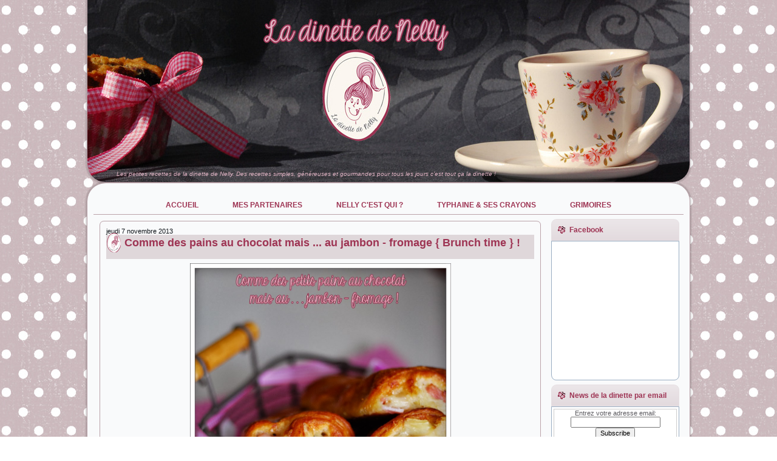

--- FILE ---
content_type: text/html; charset=UTF-8
request_url: http://www.ladinettedenelly.com/2013/11/comme-des-pains-au-chocolat-mais-au.html?showComment=1383907645629
body_size: 33396
content:
<!DOCTYPE html>
<html dir='ltr' xmlns='http://www.w3.org/1999/xhtml' xmlns:b='http://www.google.com/2005/gml/b' xmlns:data='http://www.google.com/2005/gml/data' xmlns:expr='http://www.google.com/2005/gml/expr'>
<head>
<link href='https://www.blogger.com/static/v1/widgets/2944754296-widget_css_bundle.css' rel='stylesheet' type='text/css'/>
<meta content='0ca9b6ca19c26b91aa5a9baad6e05bf7' name='p:domain_verify'/>
<meta content='text/html; charset=UTF-8' http-equiv='Content-Type'/>
<meta content='blogger' name='generator'/>
<link href='http://www.ladinettedenelly.com/favicon.ico' rel='icon' type='image/x-icon'/>
<link href='http://www.ladinettedenelly.com/2013/11/comme-des-pains-au-chocolat-mais-au.html' rel='canonical'/>
<link rel="alternate" type="application/atom+xml" title="La Dinette de Nelly - Atom" href="http://www.ladinettedenelly.com/feeds/posts/default" />
<link rel="alternate" type="application/rss+xml" title="La Dinette de Nelly - RSS" href="http://www.ladinettedenelly.com/feeds/posts/default?alt=rss" />
<link rel="service.post" type="application/atom+xml" title="La Dinette de Nelly - Atom" href="https://www.blogger.com/feeds/7687609413385863927/posts/default" />

<link rel="alternate" type="application/atom+xml" title="La Dinette de Nelly - Atom" href="http://www.ladinettedenelly.com/feeds/3673248186306554313/comments/default" />
<!--Can't find substitution for tag [blog.ieCssRetrofitLinks]-->
<link href='https://blogger.googleusercontent.com/img/b/R29vZ2xl/AVvXsEjGrSsSKy5t-046Mzk9TLHav0PUcCfdVJn8T0gFTiwu77x90r5N-nPTrX8vbcRYfMxEwbQBE1t00cMMVgBWMXHe7QIDnoLzF6TLQGWSLA-4hr1qH_xqqJGud3wB7o6I4ZQSeqIlAQ8Ctcs/s1600/DSC_8395_-ok.jpg' rel='image_src'/>
<meta content='http://www.ladinettedenelly.com/2013/11/comme-des-pains-au-chocolat-mais-au.html' property='og:url'/>
<meta content='Comme des pains au chocolat mais ... au jambon - fromage { Brunch time } !' property='og:title'/>
<meta content='La dinette de Nelly: un blog gourmand et cosy, des recettes simples et pleines de saveurs selon les produits de saison et les envies de Nelly.' property='og:description'/>
<meta content='https://blogger.googleusercontent.com/img/b/R29vZ2xl/AVvXsEjGrSsSKy5t-046Mzk9TLHav0PUcCfdVJn8T0gFTiwu77x90r5N-nPTrX8vbcRYfMxEwbQBE1t00cMMVgBWMXHe7QIDnoLzF6TLQGWSLA-4hr1qH_xqqJGud3wB7o6I4ZQSeqIlAQ8Ctcs/w1200-h630-p-k-no-nu/DSC_8395_-ok.jpg' property='og:image'/>
<title>La Dinette de Nelly: Comme des pains au chocolat mais ... au jambon - fromage { Brunch time } !</title>
<style id='page-skin-1' type='text/css'><!--
/* begin Page */
/* Created by Artisteer v3.1.0.55575 */
#art-main, table
{
font-family: "Century Gothic",Arial, Helvetica, Sans-Serif;
font-style: normal;
font-weight: normal;
font-size: 11px;
}
h1, h2, h3, h4, h5, h6, p, a, ul, ol, li
{
margin: 0;
padding: 0;
}
.art-postcontent,
.art-postheadericons,
.art-postfootericons,
.art-blockcontent-body,
ul.art-vmenu a
{
text-align: left;
}
.art-postcontent,
.art-postcontent li,
.art-postcontent table,
.art-postcontent a,
.art-postcontent a:link,
.art-postcontent a:visited,
.art-postcontent a.visited,
.art-postcontent a:hover,
.art-postcontent a.hovered
{
font-family: Verdana, Geneva, Arial, Helvetica, Sans-Serif;
text-align: justify;
}
.art-postcontent p
{
margin-top: 12px;
margin-right: 0px;
margin-bottom: 12px;
margin-left: 0px;
}
.art-postcontent h1, .art-postcontent h1 a, .art-postcontent h1 a:link, .art-postcontent h1 a:visited, .art-postcontent h1 a:hover,
.art-postcontent h2, .art-postcontent h2 a, .art-postcontent h2 a:link, .art-postcontent h2 a:visited, .art-postcontent h2 a:hover,
.art-postcontent h3, .art-postcontent h3 a, .art-postcontent h3 a:link, .art-postcontent h3 a:visited, .art-postcontent h3 a:hover,
.art-postcontent h4, .art-postcontent h4 a, .art-postcontent h4 a:link, .art-postcontent h4 a:visited, .art-postcontent h4 a:hover,
.art-postcontent h5, .art-postcontent h5 a, .art-postcontent h5 a:link, .art-postcontent h5 a:visited, .art-postcontent h5 a:hover,
.art-postcontent h6, .art-postcontent h6 a, .art-postcontent h6 a:link, .art-postcontent h6 a:visited, .art-postcontent h6 a:hover,
.art-blockheader .t, .art-blockheader .t a, .art-blockheader .t a:link, .art-blockheader .t a:visited, .art-blockheader .t a:hover,
.art-vmenublockheader .t, .art-vmenublockheader .t a, .art-vmenublockheader .t a:link, .art-vmenublockheader .t a:visited, .art-vmenublockheader .t a:hover,
.art-logo-name, .art-logo-name a, .art-logo-name a:link, .art-logo-name a:visited, .art-logo-name a:hover,
.art-logo-text, .art-logo-text a, .art-logo-text a:link, .art-logo-text a:visited, .art-logo-text a:hover,
.art-postheader, .art-postheader a, .art-postheader a:link, .art-postheader a:visited, .art-postheader a:hover
{
font-weight:normal;
font-family: "Century Gothic",Arial, Helvetica, Sans-Serif;
font-style: normal;
font-weight: bold;
font-size: 20px;
text-decoration: none;
}
.art-postcontent a
{
font-family: "Century Gothic",Arial, Helvetica, Sans-Serif;
text-decoration: none;
color: #9E3554;
}
.art-postcontent a:link
{
font-family: "Century Gothic",Arial, Helvetica, Sans-Serif;
text-decoration: none;
color: #9E3554;
}
.art-postcontent a:visited, .art-postcontent a.visited
{
font-style: normal;
font-weight: normal;
color: #9E3554;
}
.art-postcontent  a:hover, .art-postcontent a.hover
{
font-style: normal;
font-weight: normal;
text-decoration: underline;
color: #9E3554;
}
.art-postcontent h1
{
color: #B8A5A3;
}
.art-postcontent h1, .art-blockcontent h1
{
margin-top: 10px;
margin-right: 0px;
margin-bottom: 0px;
margin-left: 0px;
}
.art-postcontent h1, .art-postcontent h1 a, .art-postcontent h1 a:link, .art-postcontent h1 a:hover, .art-postcontent h1 a:visited,
.art-blockcontent h1, .art-blockcontent h1 a, .art-blockcontent h1 a:link, .art-blockcontent h1 a:hover, .art-blockcontent h1 a:visited
{
}
.art-postcontent h2
{
color: #3E81A8;
}
.art-postcontent h2, .art-blockcontent h2
{
margin-top: 10px;
margin-right: 0px;
margin-bottom: 0px;
margin-left: 0px;
}
.art-postcontent h2, .art-postcontent h2 a, .art-postcontent h2 a:link, .art-postcontent h2 a:hover, .art-postcontent h2 a:visited,
.art-blockcontent h2, .art-blockcontent h2 a, .art-blockcontent h2 a:link, .art-blockcontent h2 a:hover, .art-blockcontent h2 a:visited
{
font-size: 18px;
}
.art-postcontent h3
{
color: #41576C;
}
.art-postcontent h3, .art-blockcontent h3
{
margin-top: 10px;
margin-right: 0px;
margin-bottom: 0px;
margin-left: 0px;
}
.art-postcontent h3, .art-postcontent h3 a, .art-postcontent h3 a:link, .art-postcontent h3 a:hover, .art-postcontent h3 a:visited,
.art-blockcontent h3, .art-blockcontent h3 a, .art-blockcontent h3 a:link, .art-blockcontent h3 a:hover, .art-blockcontent h3 a:visited
{
font-size: 16px;
}
.art-postcontent h4
{
color: #3D5266;
}
.art-postcontent h4, .art-blockcontent h4
{
margin-top: 10px;
margin-right: 0px;
margin-bottom: 0px;
margin-left: 0px;
}
.art-postcontent h4, .art-postcontent h4 a, .art-postcontent h4 a:link, .art-postcontent h4 a:hover, .art-postcontent h4 a:visited,
.art-blockcontent h4, .art-blockcontent h4 a, .art-blockcontent h4 a:link, .art-blockcontent h4 a:hover, .art-blockcontent h4 a:visited
{
font-size: 14px;
}
.art-postcontent h5
{
color: #3D5266;
}
.art-postcontent h5, .art-blockcontent h5
{
margin-top: 10px;
margin-right: 0px;
margin-bottom: 0px;
margin-left: 0px;
}
.art-postcontent h5, .art-postcontent h5 a, .art-postcontent h5 a:link, .art-postcontent h5 a:hover, .art-postcontent h5 a:visited,
.art-blockcontent h5, .art-blockcontent h5 a, .art-blockcontent h5 a:link, .art-blockcontent h5 a:hover, .art-blockcontent h5 a:visited
{
font-size: 13px;
}
.art-postcontent h6
{
color: #BAA2A9;
}
.art-postcontent h6, .art-blockcontent h6
{
margin-top: 10px;
margin-right: 0px;
margin-bottom: 0px;
margin-left: 0px;
}
.art-postcontent h6, .art-postcontent h6 a, .art-postcontent h6 a:link, .art-postcontent h6 a:hover, .art-postcontent h6 a:visited,
.art-blockcontent h6, .art-blockcontent h6 a, .art-blockcontent h6 a:link, .art-blockcontent h6 a:hover, .art-blockcontent h6 a:visited
{
font-size: 12px;
}
ul
{
list-style-type: none;
}
ol
{
list-style-position: inside;
}
html, body
{
height:100%;
}
#art-main
{
position: relative;
z-index: 0;
width: 100%;
min-height: 100%;
left: 0;
top: 0;
cursor:default;
overflow:hidden;
}
body
{
padding: 0;
margin:0;
min-width: 1000px;
color: #0F1419;
background-color: #FFFFFF;
background-image: url('http://genisson.net/ladinette/artisteer_www_ladinettedenelly_com/Bottom_texture.jpg');
background-repeat: repeat;
background-attachment: fixed;
background-position: top left;
}
.cleared
{
display:block;
clear: both;
float: none;
margin: 0;
padding: 0;
border: none;
font-size: 0;
height:0;
overflow:hidden;
}
.reset-box
{
overflow:hidden;
display:table;
}
form
{
padding: 0 !important;
margin: 0 !important;
}
table.position
{
position: relative;
width: 100%;
table-layout: fixed;
}
/* Start Box */
.art-box, .art-box-body {
margin:0 auto;
position:relative;
}
.art-box:before, .art-box:after, .art-box-body:before, .art-box-body:after {
position:absolute;
top:0;
bottom:0;
content:' ';
background-repeat: no-repeat;
line-height:0;
}
.art-box:before,.art-box-body:before{left:0;}
.art-box:after,.art-box-body:after{right:0;}
.art-box:before {overflow:hidden;background-position: bottom left; direction: ltr;}
.art-box:after {background-position: bottom right;}
.art-box-body:before, .art-box-body:after {background-repeat:repeat-y;}
.art-box-body:before {background-position: top left;}
.art-box-body:after {background-position: top right;}
.art-box:before,.art-box:after, .art-box-body:before, .art-box-body:after {z-index:-3;}
.art-box .art-box:before, .art-box .art-box:after, .art-box-body .art-box-body:before, .art-box-body .art-box-body:after { z-index:-2;}
.art-box .art-box .art-box:before, .art-box .art-box .art-box:after, .art-box-body .art-box-body .art-box-body:before, .art-box-body .art-box-body .art-box-body:after {z-index:-1;}
/* End Box */
/* Start Bar */
.art-bar {position:relative;}
.art-bar:before, .art-bar:after {
position:absolute;
top:0;
bottom:0;
content:' ';
background-repeat:repeat;
z-index:-1;
}
.art-bar:before {left:0;background-position: top left;}
.art-bar:after {right:0;background-position: top right;}
/* End Bar */
li h1, .art-postcontent li h1, .art-blockcontent-body li h1
{
margin-top: 1px;
margin-right: 1px;
margin-bottom: 1px;
margin-left: 1px;
}
li h2, .art-postcontent li h2, .art-blockcontent-body li h2
{
margin-top: 1px;
margin-right: 1px;
margin-bottom: 1px;
margin-left: 1px;
}
li h3, .art-postcontent li h3, .art-blockcontent-body li h3
{
margin-top: 1px;
margin-right: 1px;
margin-bottom: 1px;
margin-left: 1px;
}
li h4, .art-postcontent li h4, .art-blockcontent-body li h4
{
margin-top: 1px;
margin-right: 1px;
margin-bottom: 1px;
margin-left: 1px;
}
li h5, .art-postcontent li h5, .art-blockcontent-body li h5
{
margin-top: 1px;
margin-right: 1px;
margin-bottom: 1px;
margin-left: 1px;
}
li h6, .art-postcontent li h6, .art-blockcontent-body li h6
{
margin-top: 1px;
margin-right: 1px;
margin-bottom: 1px;
margin-left: 1px;
}
li p, .art-postcontent li p, .art-blockcontent-body li p
{
margin-top: 1px;
margin-right: 1px;
margin-bottom: 1px;
margin-left: 1px;
}
#navbar
{
position: fixed;
width: 100%;
z-index: 10;
}
#comments{
padding: 0 15px 15px 15px;
position: relative;
}
#comments h4 {
margin: 0 0 10px;
padding-top: 0;
padding-right: 14px;
padding-bottom: 2px;
padding-left: 29px;
font-size: 120%;
line-height: 1.4em;
}
#comments a:link, #comments a:visited, #comments a:active, #comments a:hover{
color: #9E3554;
}
.comment-author {
margin: .5em 0;
padding-top: 0;
padding-right: 0;
padding-bottom: 0;
padding-left: 20px;
font-weight: bold;
}
.comment-body {
margin: 0 0 1.25em;
padding-top: 0;
padding-right: 0;
padding-bottom: 0;
padding-left: 20px;
}
.comment-body p {
margin: 0 0 .5em;
}
.comment-footer {
margin: 0 0 .5em;
padding-top: 0;
padding-right: 0;
padding-bottom: .75em;
padding-left: 20px;
}
#ArchiveList ul li
{
text-indent: -10px !important;
padding: 0 0 0 15px;
}
.profile-datablock, .profile-textblock {
margin: 0 0 .75em;
line-height: 1.4em;
}
.profile-img {
float: left;
margin-top: 0;
margin-right: 5px;
margin-bottom: 5px;
margin-left: 0;
border: 5px solid #889977;
}
.profile-data {
font-weight: bold;
}
.blog-pager{
margin-left: 15px;
}
.post-feeds{
margin-left: 15px;
}
.blog-feeds
{
margin-left: 15px;
}
/* for Blogger Page Elements */
body#layout #art-main{
position: relative;
}
body#layout div.art-header{
height: auto;
width: 100%;
}
body#layout .art-content-layout{
margin-top: 18px;
padding-top: 2px;
width: 100%
}
body#layout .art-sheet{
width: 100%;
margin-top: 0 !important;
top: 0 !important;
}
body#layout .art-sheet:before, body#layout .art-sheet:after {
content : '';
}
body#layout .art-footer{
width: 100%;
}
body#layout .art-footer .art-footer-text{
height: 85px;
}
body#layout .art-blockcontent-body{
padding: 0;
}
body#layout .art-block-body{
padding: 0;
}
body#layout .art-nav{
height: auto;
}
body#layout .section{
width: auto;
}
body#layout #Header1, body#layout #LinkList97, body#layout #BlogArchive99, body#layout #PageList99
{
display: none;
}
body#layout, body#layout #art-page-background-top-texture, body#layout #art-page-background-middle-texture, body#layout #art-page-background-glare
{
min-width: 0;
}
#Attribution1
{
display: none;
}
/* search results  */
#uds-searchControl .gsc-results,
#uds-searchControl .gsc-tabhActive
{
font-family: "Century Gothic",Arial, Helvetica, Sans-Serif;
font-style: normal;
font-weight: normal;
font-size: 11px;
color: #0F1419 !important;
background-color: transparent !important;
}
#uds-searchControl a,
#uds-searchControl .gs-result .gs-title *,
#uds-searchControl .gs-visibleUrl ,
#uds-searchControl .gsc-tabhInactive
{
font-family: "Century Gothic",Arial, Helvetica, Sans-Serif;
text-decoration: none;
color: #9E3554 !important;
}
.blog-pager a:link, .blog-pager a:visited, .blog-pager a:active, .blog-pager a:hover,
.feed-links a:link, .feed-links a:visited, .feed-links a:active, .feed-links a:hover{
color: #9E3554;
}
#blog-pager-newer-link {
float: left;
margin-left: 13px;
}
#blog-pager-older-link {
float: right;
margin-right: 13px;
}
#blog-pager {
text-align: center;
}/* end Page */
/* begin Header */
div.art-header
{
margin: 0 auto;
position: relative;
width:100%;
z-index: -5;
width:1000px;
height: 304px;
margin-top: 0px;
margin-bottom: -3px;
}
.art-header-position
{
position: absolute;
top: 0;
left: 0;
right: 0;
left: 0;
}
.art-header-wrapper
{
position: relative;
top:0;
width:1000px;
margin:0 auto;
}
.art-header-inner
{
position: relative;
margin: 0 4px;
}
.art-header:before
{
position: absolute;
display:block;
content:' ';
z-index:-2;
top: 0;
width:100%;
height: 304px;
background-image: url('http://genisson.net/ladinette/artisteer_www_ladinettedenelly_com/header.png');
background-repeat: no-repeat;
background-position:top center;
}
.art-header:after
{
position: absolute;
z-index:-1;
display:block;
content:' ';
top: 0;
left:37px;
right:37px;
height: 304px;
background-image: url('http://genisson.net/ladinette/artisteer_www_ladinettedenelly_com/header.jpg');
background-repeat: no-repeat;
background-position: center center;
}
body#layout #Header1
{
display: block;
}/* end Header */
/* begin Logo */
div.art-logo
{
display: block;
position: absolute;
top: 281px;
left: 6%;
margin-left: -12px;
}
.art-logo-text
{
display: block;
text-align: left;
}
.art-logo-text,
.art-logo-text a,
.art-logo-text a:link,
.art-logo-text a:visited,
.art-logo-text a:hover
{
font-style: italic;
font-weight: normal;
font-size: 10px;
padding: 0;
margin: 0;
color: #E0B3C3 !important;
}
/* end Logo */
/* begin Box, Sheet */
.art-sheet
{
width:1000px;
max-width:1000px;
}
.art-sheet-body
{
padding:14px;
min-width:58px;
min-height:58px;
}
.art-sheet:before, .art-sheet:after
{
content: url('http://genisson.net/ladinette/artisteer_www_ladinettedenelly_com/sheet_t.png');
font-size: 0;
background-image: url('http://genisson.net/ladinette/artisteer_www_ladinettedenelly_com/sheet_b.png');
}
.art-sheet:after{clip:rect(auto, auto, auto, 957px);}
.art-sheet:before,.art-sheet-body:before{right:43px;}
.art-sheet-body:after{width: 43px;}
.art-sheet-body:before,.art-sheet-body:after
{
top:43px;
bottom:43px;
background-image:url('http://genisson.net/ladinette/artisteer_www_ladinettedenelly_com/sheet.png');
}
.art-sheet
{
margin-top: -3px;
margin-bottom: -3px;
cursor:auto;
width: 1000px;
}
.art-sheet-body
{
padding-top:14px;
padding-bottom:14px;
}
/* end Box, Sheet */
/* begin Menu */
/* menu structure */
ul.art-hmenu a, ul.art-hmenu a:link, ul.art-hmenu a:visited, ul.art-hmenu a:hover
{
outline: none;
position: relative;
z-index: 11;
}
ul.art-hmenu, ul.art-hmenu ul
{
display: block;
margin: 0;
padding: 0;
border: 0;
list-style-type: none;
}
ul.art-hmenu li
{
margin: 0;
padding: 0;
border: 0;
display: block;
float: left;
position: relative;
z-index: 5;
background: none;
}
ul.art-hmenu li:hover{z-index: 10000;white-space: normal;}
ul.art-hmenu li li{float: none; width: auto;}
ul.art-hmenu li:hover>ul {visibility: visible;top: 100%;}
ul.art-hmenu li li:hover>ul {top: 0;left: 100%;}
ul.art-hmenu:after, ul.art-hmenu ul:after
{
content: ".";
height: 0;
display: block;
visibility: hidden;
overflow: hidden;
clear: both;
}
ul.art-hmenu, ul.art-hmenu ul {min-height: 0;}
ul.art-hmenu ul
{
visibility: hidden;
position: absolute;
z-index: 10;
left: 0;
top: 0;
background-image: url('http://genisson.net/ladinette/artisteer_www_ladinettedenelly_com/spacer.gif');
padding: 10px 30px 30px 30px;
margin: -10px 0 0 -30px;
}
ul.art-hmenu ul.art-hmenu-left-to-right {right: auto; left: 0; margin: -10px 0 0 -30px;}
ul.art-hmenu ul.art-hmenu-right-to-left {left: auto; right: 0; margin: -10px -30px 0 0;}
ul.art-hmenu ul ul
{
padding: 30px 30px 30px 10px;
margin: -30px 0 0 -10px;
}
ul.art-hmenu ul ul.art-hmenu-left-to-right
{
right: auto;
left: 0;
padding: 30px 30px 30px 10px;
margin: -30px 0 0 -10px;
}
ul.art-hmenu ul ul.art-hmenu-right-to-left
{
left: auto;
right: 0;
padding: 30px 10px 30px 30px;
margin: -30px -10px 0 0;
}
ul.art-hmenu li li:hover>ul.art-hmenu-left-to-right {right: auto; left: 100%;}
ul.art-hmenu li li:hover>ul.art-hmenu-right-to-left {left: auto; right: 100%;}
ul.art-hmenu{position:relative;padding: 10px 20px 0px 20px;}
div.art-nav-center{position: relative;float: right;right: 50%;}
ul.art-hmenu {float: left;left: 50%;}
.firefox2 ul ul.art-hmenu{float: none;}
/* end menu structure */
/* menu bar */
.art-nav
{
margin:0 auto;
min-height: 42px;
z-index: 100;
margin-top: 0px;
margin-bottom: 0px;
}
.art-nav:before, .art-nav:after{background-image: url('http://genisson.net/ladinette/artisteer_www_ladinettedenelly_com/nav.png');}
.art-nav:before{right: 20px;}
.art-nav:after{width: 20px;}
/* end menu bar */
.art-nav-outer{position:absolute;width:100%;}
/* end Menu */
/* begin MenuItem */
ul.art-hmenu>li>a
{
position: relative;
display: block;
height: 32px;
cursor: pointer;
text-decoration: none;
}
ul.art-hmenu>li>a:before, ul.art-hmenu>li>a:after
{
position: absolute;
display: block;
content:' ';
top: 0;
bottom:0;
z-index: -1;
background-image: url('http://genisson.net/ladinette/artisteer_www_ladinettedenelly_com/menuitem.png');
}
ul.art-hmenu>li>a:before
{
left: 0;
right: 3px;
background-position: top left;
}
ul.art-hmenu>li>a:after
{
width: 3px;
right: 0;
background-position: top right;
}
.art-hmenu a, .art-hmenu a:link, .art-hmenu a:visited, .art-hmenu a:hover
{
font-weight: bold;
font-size: 12px;
text-align: left;
text-decoration: none;
}
ul.art-hmenu>li>a
{
color: #9E3554;
padding: 0 24px;
line-height: 32px;
text-align: center;
}
ul.art-hmenu>li>a.active:before {background-position: bottom left;}
ul.art-hmenu>li>a.active:after {background-position: bottom right;}
ul.art-hmenu>li>a.active {color: #9E3554;}
ul.art-hmenu>li>a:hover:before, ul.art-hmenu>li:hover>a:before {background-position: center left;}
ul.art-hmenu>li>a:hover:after, ul.art-hmenu>li:hover>a:after {background-position: center right;}
ul.art-hmenu>li>a:hover, ul.art-hmenu>li:hover>a{ color: #BAA2A9;}
/* end MenuItem */
/* begin MenuSeparator */
ul.art-hmenu>li {margin-left:8px;}
ul.art-hmenu>li:first-child {margin-left:0;}
/* end MenuSeparator */
/* begin MenuSubItem */
.art-hmenu ul a
{
display: block;
text-align: center;
white-space: nowrap;
height: 23px;
line-height: 23px;
background-image: url('http://genisson.net/ladinette/artisteer_www_ladinettedenelly_com/subitem.png');
background-position: left top;
background-repeat: repeat-x;
border-width: 1px;
border-style: solid;
border-top-width: 0;
border-color: #FEF2D2;
min-width: 7em;
}
.art-hmenu ul>li:first-child>a
{
border-top-width: 1px;
}
.art-hmenu ul a, .art-hmenu ul a:link, .art-hmenu ul a:visited, .art-hmenu ul a:hover, .art-hmenu ul a:active
{
text-align: left;
text-decoration: none;
line-height: 23px;
color: #872F03;
font-size: 11px;
margin:0;
padding: 0 17px;
}
.art-hmenu ul li a:hover
{
color: #000000;
background-position: left bottom;
border-color: #FB722D;
border-top-width: 1px !important;
}
.art-hmenu ul li a.art-hmenu-before-hovered
{
border-bottom-width: 0 !important;
}
.art-hmenu ul li:hover>a
{
color: #000000;
background-position: left bottom;
border-color: #FB722D;
border-top-width: 1px !important;
}
ul.art-hmenu ul ul { margin-left: -11px; z-index: -1;}
ul.art-hmenu ul ul.art-hmenu-left-to-right { margin-left: -11px; }
ul.art-hmenu ul ul.art-hmenu-right-to-left { margin-right: -11px; }
/* end MenuSubItem */
/* begin Layout */
.art-layout-wrapper
{
position:relative;
margin:0px auto 0px auto;
}
.art-content-layout
{
display: table;
width:100%;
table-layout: fixed;
border-collapse: collapse;
}
.art-content-layout-row {display: table-row;}
.art-layout-cell
{
display: table-cell;
vertical-align: top;
}
body#layout .art-content-layout
{
width: 100%;
}
/* end Layout */
/* begin Button */
span.art-button-wrapper>a.art-button,
span.art-button-wrapper>a.art-button:link,
span.art-button-wrapper>input.art-button,
span.art-button-wrapper>button.art-button
{
text-decoration: none;
font-family: "Century Gothic",Arial, Helvetica, Sans-Serif;
font-style: normal;
font-weight: normal;
font-size: 11px;
position:relative;
top:0;
display: inline-block;
vertical-align: middle;
white-space: nowrap;
text-align: center;
color: #8C3103 !important;
width: auto;
outline: none;
border: none;
background: none;
line-height: 31px;
height: 31px;
margin: 0 !important;
padding: 0 16px !important;
overflow: visible;
cursor: pointer;
text-indent: 0;
}
.art-button img, span.art-button-wrapper img
{
margin: 0;
vertical-align: middle;
}
span.art-button-wrapper
{
position:relative;
vertical-align: middle;
display: inline-block;
position: relative;
height: 31px;
overflow: hidden;
white-space: nowrap;
text-indent: 0;
width: auto;
max-width:972px;
margin: 0;
padding: 0;
z-index: 0;
}
.firefox2 span.art-button-wrapper
{
display: block;
float: left;
}
input, select, textarea
{
vertical-align: middle;
font-family: "Century Gothic",Arial, Helvetica, Sans-Serif;
font-style: normal;
font-weight: normal;
font-size: 11px;
}
div.art-block select
{
width:96%;
}
span.art-button-wrapper.hover>.art-button, span.art-button-wrapper.hover>a.art-button:link
{
color: #7F5305 !important;
text-decoration: none !important;
}
span.art-button-wrapper.active>.art-button, span.art-button-wrapper.active>a.art-button:link
{
color: #FFFFFF !important;
}
span.art-button-wrapper>span.art-button-l, span.art-button-wrapper>span.art-button-r
{
display: block;
position: absolute;
top: 0;
bottom: 0;
margin: 0;
padding: 0;
background-image: url('http://genisson.net/ladinette/artisteer_www_ladinettedenelly_com/button.png');
background-repeat: no-repeat;
}
span.art-button-wrapper>span.art-button-l
{
left: 0;
right: 10px;
background-position: top left;
}
span.art-button-wrapper>span.art-button-r
{
width: 10px;
right: 0;
background-position: top right;
}
span.art-button-wrapper.hover>span.art-button-l
{
background-position: center left;
}
span.art-button-wrapper.hover>span.art-button-r
{
background-position: center right;
}
span.art-button-wrapper.active>span.art-button-l
{
background-position: bottom left;
}
span.art-button-wrapper.active>span.art-button-r
{
background-position: bottom right;
}
span.art-button-wrapper input
{
float: none !important;
}
/* end Button */
/* begin Box, Block, VMenuBlock */
.art-vmenublock
{
max-width:972px;
}
.art-vmenublock-body
{
padding:0px;
}
.art-vmenublock
{
margin: 7px;
}
div.art-vmenublock img
{
}
/* end Box, Block, VMenuBlock */
/* begin Box, Box, VMenuBlockContent */
.art-vmenublockcontent
{
max-width:972px;
}
.art-vmenublockcontent-body
{
padding:0px;
}
.art-vmenublockcontent
{
max-width:972px;
}
.art-vmenublockcontent-body
{
padding:0px;
}
/* end Box, Box, VMenuBlockContent */
/* begin VMenu */
ul.art-vmenu, ul.art-vmenu ul
{
list-style: none;
display: block;
}
ul.art-vmenu, ul.art-vmenu li
{
display: block;
margin: 0;
padding: 0;
width: auto;
line-height: 0;
}
ul.art-vmenu
{
margin-top: 0px;
margin-bottom: 0px;
}
ul.art-vmenu ul
{
display: none;
}
ul.art-vmenu ul.active
{
display: block;
}
body#layout #LinkList97, body#layout #BlogArchive99, body#layout #PageList99
{
display: block;
}
/* end VMenu */
/* begin VMenuItem */
ul.art-vmenu a
{
display: block;
cursor: pointer;
z-index:0;
text-decoration: none;
font-family: "Century Gothic",Arial, Helvetica, Sans-Serif;
font-style: normal;
font-weight: normal;
font-size: 11px;
margin-left:0;
margin-right:0;
}
ul.art-vmenu ul, ul.art-vmenu li, ul.art-vmenu a {position:relative;}
ul.art-vmenu>li>a
{
color: #7691AD;
padding: 0 7px 0 22px;
height: 32px;
line-height: 32px;
white-space: nowrap;
}
ul.art-vmenu>li>a.active {color: #AA3B03;}
ul.art-vmenu a:hover, ul.art-vmenu a.active:hover {color: #2F617F;}
ul.art-vmenu>li>a:before, ul.art-vmenu>li>a:after
{
position: absolute;
display: block;
content: ' ';
z-index:-1;
background-image: url('http://genisson.net/ladinette/artisteer_www_ladinettedenelly_com/vmenuitem.png');
top:0;
height:32px;
}
ul.art-vmenu>li>a:before{left: 0;right: 17px;background-position: top left;}
ul.art-vmenu>li>a:after{width: 17px;right: 0;background-position: top right;}
ul.art-vmenu>li>a.active:before {background-position: bottom left;}
ul.art-vmenu>li>a.active:after {background-position: bottom right;}
ul.art-vmenu>li>a:hover {background-color: transparent;}
ul.art-vmenu>li>a:hover:before  {background-position: center left;}
ul.art-vmenu>li>a:hover:after {background-position: center right;}
ul.art-vmenu>li{margin-top:0px;}
ul.art-vmenu>li>ul{margin-top:0px;}
ul.art-vmenu>li:first-child{margin-top:0;}
/* end VMenuItem */
/* begin VMenuSubItem */
ul.art-vmenu ul, ul.art-vmenu ul li{margin: 0;padding: 0;}
ul.art-vmenu ul, ul.art-vmenu li li, ul.art-vmenu li li a { position:relative; }
ul.art-vmenu ul { margin-left: 0px; margin-right: 0px; }
ul.art-vmenu ul a
{
display: block;
position:relative;
white-space: nowrap;
height: 26px;
overflow: visible;
background-image: url('http://genisson.net/ladinette/artisteer_www_ladinettedenelly_com/vsubitem.png');
background-repeat: repeat-x;
background-position: top left;
padding:0;
padding-left:15px;
padding-right:15px;
}
ul.art-vmenu ul a.active{background-position: bottom left;}
ul.art-vmenu ul a:hover{background-position: center left;}
ul.art-vmenu ul li li a:hover, ul.art-vmenu ul li li a:hover.active{background-position: left center;}
ul.art-vmenu ul a, ul.art-vmenu ul a:link, ul.art-vmenu ul a:visited, ul.art-vmenu ul a:hover, ul.art-vmenu ul a:active
{
line-height: 26px;
color: #41576C;
margin-left: 0;
margin-right: 0;
}
ul.art-vmenu>li>ul>li:first-child{padding-top: 2px;}
ul.art-vmenu>li>ul{padding-bottom: 2px;}
ul.art-vmenu>li>ul>li:first-child{margin-top:0;}
ul.art-vmenu li li{position:relative;margin-top:0px;}
ul.art-vmenu ul ul a{padding-left:30px;}
ul.art-vmenu ul ul ul a{padding-left:45px;}
ul.art-vmenu ul ul ul ul a{padding-left:60px;}
ul.art-vmenu ul ul ul ul ul a{padding-left:75px;}
ul.art-vmenu ul li a.active { color: #E14E05; }
ul.art-vmenu ul li a:hover, ul.art-vmenu ul li a:hover.active { color: #5F9FC4; }
/* end VMenuSubItem */
/* begin Box, Block */
.art-block
{
max-width:972px;
}
.art-block-body
{
padding:0px;
}
.art-block
{
margin: 7px;
}
div.art-block img
{
/* WARNING do NOT collapse this to 'border' - inheritance! */
border-width: 0px;
margin: 10px;
}
/* end Box, Block */
/* begin BlockHeader */
.art-blockheader {margin-bottom: 0px;}
.art-blockheader:before, .art-blockheader:after{background-image: url('http://genisson.net/ladinette/artisteer_www_ladinettedenelly_com/blockheader.png');}
.art-blockheader:before{right: 24px;}
.art-blockheader:after{width: 24px;}
.art-blockheader, .art-blockheader .t
{
min-height: 36px;
line-height:36px;
}
.art-blockheader .t,
.art-blockheader .t a,
.art-blockheader .t a:link,
.art-blockheader .t a:visited,
.art-blockheader .t a:hover
{
color: #9E3554;
font-size: 12px;
}
.art-blockheader .t
{
margin:0;
padding: 0 11px 0 30px;
white-space: nowrap;
}
/* end BlockHeader */
/* begin Box, BlockContent */
.art-blockcontent
{
max-width:972px;
}
.art-blockcontent-body
{
padding:4px;
min-width:10px;
min-height:10px;
}
.art-blockcontent:before, .art-blockcontent:after
{
content: url('http://genisson.net/ladinette/artisteer_www_ladinettedenelly_com/blockcontent_t.png');
font-size: 0;
background-image: url('http://genisson.net/ladinette/artisteer_www_ladinettedenelly_com/blockcontent_b.png');
}
.art-blockcontent:after{clip:rect(auto, auto, auto, 963px);}
.art-blockcontent:before,.art-blockcontent-body:before{right:9px;}
.art-blockcontent-body:after{width: 9px;}
.art-blockcontent-body:before,.art-blockcontent-body:after
{
top:9px;
bottom:9px;
background-image:url('http://genisson.net/ladinette/artisteer_www_ladinettedenelly_com/blockcontent.png');
}
.art-blockcontent-body,
.art-blockcontent-body table,
.art-blockcontent-body li,
.art-blockcontent-body a,
.art-blockcontent-body a:link,
.art-blockcontent-body a:visited,
.art-blockcontent-body a:hover
{
color: #5A595E;
font-family: "Century Gothic",Arial, Helvetica, Sans-Serif;
font-size: 11px;
}
.art-blockcontent-body p
{
margin-top: 0px;
margin-right: 5px;
margin-bottom: 0px;
margin-left: 5px;
}
.art-blockcontent-body a, .art-blockcontent-body a:link
{
color: #5A595E;
text-decoration: underline;
}
.art-blockcontent-body a:visited, .art-blockcontent-body a.visited
{
color: #9E3554;
text-decoration: underline;
}
.art-blockcontent-body a:hover, .art-blockcontent-body a.hover
{
color: #9E3554;
text-decoration: none;
}
.art-blockcontent-body ul li
{
line-height: 125%;
color: #3F5469;
margin-top: 5px;
margin-right: 0px;
margin-bottom: 0px;
margin-left: 10px;
padding: 0px 0px 0px 16px;
background-image: url('http://genisson.net/ladinette/artisteer_www_ladinettedenelly_com/blockcontentbullets.png');
background-repeat: no-repeat;
background-position: top left;
}
/* Variable definitions
====================
<Variable name="textcolor" description="Block Text Color"
type="color" default="#5A595E">
<Variable name="linkcolor" description="Block Link Color"
type="color" default="#5A595E">
<Variable name="visitedlinkcolor" description="Block Visited Link Color"
type="color" default="#9E3554">
<Variable name="hoveredlinkcolor" description="Block Hovered Link Color"
type="color" default="#9E3554">
*/
.art-blockcontent-body
{
color: #5A595E;
}
.art-blockcontent-body a:link
{
color: #5A595E;
}
.art-blockcontent-body a:visited, .art-blockcontent-body a.visited
{
color: #9E3554;
}
.art-blockcontent-body a:hover, .art-blockcontent-body a.hover
{
color: #9E3554;
}
.toggle span
{
color: #5A595E;
}
.gsc-branding-text {
color: #5A595E !important;
}
/* end Box, BlockContent */
/* begin Box, Post */
.art-post
{
max-width:972px;
}
.art-post-body
{
padding:11px;
}
.art-post:before, .art-post:after
{
content: url('http://genisson.net/ladinette/artisteer_www_ladinettedenelly_com/post_t.png');
font-size: 0;
background-image: url('http://genisson.net/ladinette/artisteer_www_ladinettedenelly_com/post_b.png');
}
.art-post:after{clip:rect(auto, auto, auto, 965px);}
.art-post:before,.art-post-body:before{right:7px;}
.art-post-body:after{width: 7px;}
.art-post-body:before,.art-post-body:after
{
top:7px;
bottom:7px;
background-image:url('http://genisson.net/ladinette/artisteer_www_ladinettedenelly_com/post.png');
}
.art-post
{
margin: 10px;
}
a img
{
border: 0;
}
.art-article img, img.art-article, .art-block img, .art-footer img
{
border-color: #B2C2D1;
border-style: solid;
border-width: 0px;
margin: 7px 7px 7px 7px;
}
.art-metadata-icons img
{
border: none;
vertical-align: middle;
margin: 2px;
}
.art-article table, table.art-article
{
border-collapse: collapse;
margin: 1px;
}
.art-post .art-content-layout-br
{
height: 0px;
}
.art-article th, .art-article td
{
padding: 2px;
border: solid 1px #8099B3;
vertical-align: top;
text-align: left;
}
.art-article th
{
text-align: center;
vertical-align: middle;
padding: 7px;
}
pre
{
overflow: auto;
padding: 0.1em;
}
#uds-searchControl .gsc-results, #uds-searchControl .gsc-tabhActive
{
border-color: #8099B3 !important;
}
/* end Box, Post */
/* begin PostMetadata, PostMetadataHeader */
.art-postmetadataheader
{
position:relative;
z-index:1;
padding: 1px;
background-image: url('http://genisson.net/ladinette/artisteer_www_ladinettedenelly_com/postmetadataheader_bg.png');
}
/* end PostMetadata, PostMetadataHeader */
/* begin PostHeaderIcon */
.art-postheader
{
color: #9D3454;
margin-top: 3px;
margin-right: 0px;
margin-bottom: 3px;
margin-left: 0px;
line-height: 1em;
}
.art-postheader,
.art-postheader a,
.art-postheader a:link,
.art-postheader a:visited,
.art-postheader a.visited,
.art-postheader a:hover,
.art-postheader a.hovered
{
font-family: Arial, Helvetica, Sans-Serif;
font-size: 18px;
}
.art-postheader a, .art-postheader a:link
{
font-family: "Century Gothic",Arial, Helvetica, Sans-Serif;
text-align: left;
text-decoration: none;
color: #9E3554;
}
.art-postheader a:visited, .art-postheader a.visited
{
color: #9E3554;
}
.art-postheader a:hover,  .art-postheader a.hovered
{
text-decoration: underline;
color: #9E3554;
}
.art-postheadericon
{
background:url('http://genisson.net/ladinette/artisteer_www_ladinettedenelly_com/postheadericon.png') no-repeat left 0.5em;
padding-top:16px;
margin-top:-16px;
padding-left:29px;
display:inline-block;
min-height:32px;
line-height: 1em;
}
/* end PostHeaderIcon */
/* begin PostBullets */
.art-postcontent ol, .art-postcontent ul
{
margin: 1em 0 1em 2em;
padding: 0;
}
.art-postcontent li
{
font-family: "Century Gothic",Arial, Helvetica, Sans-Serif;
font-size: 11px;
}
.art-postcontent li ol, .art-post li ul
{
margin: 0.5em 0 0.5em 2em;
padding: 0;
}
.art-postcontent li
{
color: #2E3D4C;
margin-top: 5px;
margin-right: 0px;
margin-bottom: 0px;
margin-left: -15px;
padding: 0;
}
.art-postcontent li
{
padding: 0px 0px 0px 17px;
}
.art-postcontent ol>li
{
background: none;
padding-left: 0;
/* overrides overflow for "ul li" and sets the default value */
overflow: visible;
}
.art-postcontent ul>li
{
background-image: url('http://genisson.net/ladinette/artisteer_www_ladinettedenelly_com/postbullets.png');
background-repeat: no-repeat;
background-position: top left;
padding-left: 17px;
/* makes "ul li" not to align behind the image if they are in the same line */
overflow-x: visible;
overflow-y: hidden;
}
/* end PostBullets */
/* begin PostQuote */
blockquote,
blockquote a, .art-postcontent blockquote a, .art-blockcontent blockquote a, .art-footer blockquote a,
blockquote a:link, .art-postcontent blockquote a:link, .art-blockcontent blockquote a:link, .art-footer blockquote a:link,
blockquote a:visited, .art-postcontent blockquote a:visited, .art-blockcontent blockquote a:visited, .art-footer blockquote a:visited,
blockquote a:hover, .art-postcontent blockquote a:hover, .art-blockcontent blockquote a:hover, .art-footer blockquote a:hover
{
color: #1E0A01;
font-family: "Century Gothic",Arial, Helvetica, Sans-Serif;
font-style: italic;
font-weight: normal;
}
/* Override native 'p' margins*/
blockquote p,
.art-postcontent blockquote p,
.art-blockcontent blockquote p,
.art-footer blockquote p
{
margin: 0;
}
blockquote
{
border: solid 1px #FC9764;
margin: 10px;
padding: 10px;
background-color: #D6DEE6;
margin-left: 50px;
padding-left: 38px;
background-image: url('http://genisson.net/ladinette/artisteer_www_ladinettedenelly_com/postquote.png');
background-position: left top;
background-repeat: no-repeat;
/* makes block not to align behind the image if they are in the same line */
overflow: auto;
clear:both;
}
/* end PostQuote */
/* begin PostMetadata, PostMetadataFooter */
.art-postmetadatafooter
{
position:relative;
z-index:1;
padding: 1px;
background-image: url('http://genisson.net/ladinette/artisteer_www_ladinettedenelly_com/postmetadatafooter_bg.png');
border-color: #B2C2D1;
border-style: solid;
border-width: 1px;
}
/* end PostMetadata, PostMetadataFooter */
/* begin PostIcons, PostFooterIcons */
.art-postfootericons,
.art-postfootericons a,
.art-postfootericons a:link,
.art-postfootericons a:visited,
.art-postfootericons a:hover
{
font-family: "Century Gothic",Arial, Helvetica, Sans-Serif;
font-style: italic;
font-weight: normal;
color: #5A595F;
}
.art-postfootericons
{
padding: 1px;
}
.art-postfootericons a, .art-postfootericons a:link
{
text-decoration: underline;
color: #5A595E;
}
.art-postfootericons a:visited, .art-postfootericons a.visited
{
color: #5A595E;
}
.art-postfootericons a:hover, .art-postfootericons a.hover
{
text-decoration: none;
color: #5A595E;
}
/* end PostIcons, PostFooterIcons */
/* begin PostIcon, PostTagIcon */
span.art-posttagicon
{
display:inline-block;
line-height: 1em;
}
span.art-posttagicon:after
{
content: '.';
width: 1px;
visibility: hidden;
display: inline-block;
}/* end PostIcon, PostTagIcon */
/* begin PostIcon, PostCommentsIcon */
span.art-postcommentsicon
{
background:url('http://genisson.net/ladinette/artisteer_www_ladinettedenelly_com/postcommentsicon.png') no-repeat left 0.5em;
padding-top:7px;
margin-top:-7px;
padding-left:23px;
min-height:15px;
display:inline-block;
line-height: 1em;
}
span.art-postcommentsicon:after
{
content: '.';
width: 1px;
visibility: hidden;
display: inline-block;
}/* end PostIcon, PostCommentsIcon */
/* begin Footer */
.art-footer
{
position: relative;
margin-top:10px;
margin-bottom:0px;
width: 100%;
}
.art-footer-body
{
position:relative;
padding: 5px;
}
.art-footer-body ul li
{
color: #324253;
padding: 0px 0px 0px 13px;
background-image: url('http://genisson.net/ladinette/artisteer_www_ladinettedenelly_com/footerbullets.png');
background-repeat: no-repeat;
background-position: top left;
}
.art-footer-body:before
{
position: absolute;
content:' ';
z-index:-2;
left:0;
right:0;
top:0;
bottom:20px;
background-image: url('http://genisson.net/ladinette/artisteer_www_ladinettedenelly_com/footer.png');
background-position:bottom left;
}
.art-footer:before, .art-footer:after
{
position: absolute;
content:' ';
z-index:-2;
bottom:0;
height:20px;
background-image: url('http://genisson.net/ladinette/artisteer_www_ladinettedenelly_com/footer_b.png');
}
.art-footer:before
{
left:0;
right:20px;
background-position: bottom left;
}
.art-footer:after
{
right:0;
width:20px;
background-position: bottom right;
}
.art-footer-text p
{
padding:0;
margin:0;
}
.art-footer-body,
.art-footer-body a,
.art-footer-body a:link,
.art-footer-body a:visited,
.art-footer-body a:hover,
.art-footer-body td,
.art-footer-body th,
.art-footer-body caption
{
color: #192129;
}
.art-footer-text
{
min-height: 30px;
padding-left: 10px;
padding-right: 10px;
}
.art-footer-text,
.art-footer-text p
{
text-align: center;
}
.art-footer-body a,
.art-footer-body a:link
{
color: #28536C;
text-decoration: underline;
}
.art-footer-body a:visited
{
color: #374A5C;
}
.art-footer-body a:hover
{
color: #438CB6;
text-decoration: none;
}
div.art-footer img
{
/* WARNING do NOT collapse this to 'border' - inheritance! */
border-width: 0px;
margin: 0px;
}/* end Footer */
/* begin PageFooter */
.art-page-footer,
.art-page-footer a,
.art-page-footer a:link,
.art-page-footer a:visited,
.art-page-footer a:hover
{
font-family: Arial;
font-size: 10px;
letter-spacing: normal;
word-spacing: normal;
font-style: normal;
font-weight: normal;
text-decoration: underline;
color: #3F84AB;
}
.art-page-footer
{
position: relative;
z-index: 10;
padding: 1em;
text-align: center;
text-decoration: none;
color: #435970;
}
/* end PageFooter */
/* begin LayoutCell, content */
body#layout .art-content-layout .art-content
{
}
/* end LayoutCell, content */
/* begin LayoutCell, sidebar1 */
.art-content-layout .art-sidebar1
{
width: 225px;
}
body#layout .art-content-layout .art-sidebar1
{
width: 225px;
}
/* end LayoutCell, sidebar1 */
/*[*//*]*/

--></style>
<!--[if IE 6]> <style type="text/css"> /* begin Page */ /* Created by Artisteer v3.1.0.55575 */ .cleared {width:1px;} /* Start Box */ .art-box, .art-box-body {zoom:1;} /* End Box */ /* Start Bar */ .art-bar{zoom:1;} /* End Bar */ img { filter: expression(artFixPNG(this)); } #ArchiveList ul li { behavior: expression(this.runtimeStyle.filter?'':this.runtimeStyle.filter=""); } #ArchiveList a.toggle, #ArchiveList a.toggle:link, #ArchiveList a.toggle:visited, #ArchiveList a.toggle:hover { color: expression(this.parentNode.currentStyle["color"]); } /* end Page */ /* begin Header */ .art-header {zoom:expression(runtimeStyle.zoom=1,insertBefore(document.createElement('div'),firstChild).className='art-header-png',insertBefore(document.createElement('div'),firstChild).className='art-header-jpeg');} .art-header { z-index: 1; } .art-header-png { position: absolute; z-index:-2; top: 0; width:100%; height: 304px; background-image: url('http://genisson.net/ladinette/artisteer_www_ladinettedenelly_com/header.png'); background-repeat: no-repeat; background-position:top center; } .art-header-jpeg { position: absolute; z-index:-1; top: 0; width:expression(parentNode.clientWidth - 2 * 37 + 'px'); left:37px; height: 304px; background-image: url('http://genisson.net/ladinette/artisteer_www_ladinettedenelly_com/header.jpg'); background-repeat: no-repeat; background-position: center center; } /* end Header */ /* begin Box, Sheet */ .art-sheet {background:#F9FAFB;} /* end Box, Sheet */ /* begin Menu */ ul.art-hmenu, ul.art-hmenu ul, ul.art-hmenu li, ul.art-hmenu a {zoom:1;} .art-hmenu li.art-hmenuhover{z-index: 10000;} .art-hmenu .art-hmenuhoverUL{visibility: visible;top: 100%;left: 0;} .art-hmenu .art-hmenuhoverUL .art-hmenuhoverUL{top: 0;left: 100%;} .art-hmenu ul li {float: left !important; clear: both; width: 100%;} .art-nav { zoom: 1; height: 42px; background:#F9FAFB; } /* end Menu */ /* begin MenuItem */ .art-hmenu a { display:inline-block; color: #9E3554; padding: 0 24px; line-height: 32px; text-align: center; } .art-hmenu a.active { color: #9E3554; background-color:#D3C5C9; } .art-hmenu a:hover, .art-hmenuhoverA, .art-hmenuhover a { color: #BAA2A9; background-color:#FFFFFF; } /* end MenuItem */ /* begin MenuSeparator */ ul.art-hmenu li {margin-left:expression(this.previousSibling==null?'0':'8px');} ul.art-hmenu li li{margin-left:0;} /* end MenuSeparator */ /* begin MenuSubItem */ .art-hmenu ul a { color: #872F03 !important; } .art-hmenu ul a:hover, .art-hmenu ul .art-hmenuhover .art-hmenuhoverA { color: #000000 !important; background-position: left bottom; border-color: #FB722D; border-top-width: 1px !important; } .art-hmenu ul a { float: left;} /* end MenuSubItem */ /* begin Layout */ .art-content-layout, .art-content-layout-row, .art-layout-cell { display: block; zoom: 1; } .art-layout-cell { position:relative; float: left; clear: right; } /* end Layout */ /* begin Button */ .art-button-wrapper{zoom: 1;} .art-button-wrapper .art-button-l, .art-button-wrapper .art-button-r {display: none;} .art-button-wrapper .art-button {float: left;} /* end Button */ /* begin Box, Block, VMenuBlock */ .art-vmenublock {background:#F9FAFB;} /* end Box, Block, VMenuBlock */ /* begin Box, Box, VMenuBlockContent */ .art-vmenublockcontent {background:#F9FAFB;} .art-vmenublockcontent {background:#F9FAFB;} /* end Box, Box, VMenuBlockContent */ /* begin VMenuItem */ ul.art-vmenu, ul.art-vmenu ul, ul.art-vmenu li, ul.art-vmenu a { position:relative; zoom: 1; } ul.art-vmenu li {z-index:0;margin-top:expression(this.previousSibling==null?'0':'0px');} ul.art-vmenu ul{margin-top:0px;} ul.art-vmenu a { color: #7691AD; background-color:#FBFCFC; padding: 0 7px 0 22px; height: 32px; line-height: 32px; } .art-vmenu a.active { color: #AA3B03; background-color:#FBFCFC; } ul.art-vmenu a:hover { color: #2F617F; background-color:#FBFCFC; } /* end VMenuItem */ /* begin VMenuSubItem */ ul.art-vmenu ul a { color: #41576C !important;} ul.art-vmenu li li {padding-top:expression(this.previousSibling==null?'2px':'0');} ul.art-vmenu ul {padding-bottom: 2px; } ul.art-vmenu li li{margin-top:expression(this.previousSibling==null?'0':'0px');} ul.art-vmenu ul ul {margin-top:0px;} ul.art-vmenu ul a.active {color: #E14E05 !important;} ul.art-vmenu ul a:hover { color: #5F9FC4 !important;} /* end VMenuSubItem */ /* begin Box, Block */ .art-block {background:#F9FAFB;} /* end Box, Block */ /* begin BlockHeader */ .art-blockheader {background:#E6DFE2;} /* end BlockHeader */ /* begin Box, BlockContent */ .art-blockcontent {background:#FFFFFF;} .art-blockcontent-body ul li{height: 1%;} .art-blockcontent-body ul li { height: 1%; background: none; behavior: expression(this.runtimeStyle.filter?'':this.runtimeStyle.filter="progid:DXImageTransform.Microsoft.AlphaImageLoader(src='"+artGetStyleUrl()+"http://genisson.net/ladinette/artisteer_www_ladinettedenelly_com/blockcontentbullets.png',sizingMethod='crop')"); } /* end Box, BlockContent */ /* begin Box, Post */ .art-post {background:#F9FAFB;} /* end Box, Post */ /* begin PostMetadata, PostMetadataHeader */ .art-postmetadataheader { zoom:1; background:#DFD6DA; } /* end PostMetadata, PostMetadataHeader */ /* begin PostBullets */ .art-post ul li, .art-post ol ul li { height: 1%; padding-left: 17px; /* makes "ul li" not to align behind the image if they are in the same line */ overflow-x: visible; overflow-y: hidden; } .art-post ul ol li { background: none; padding-left: 0; /* overrides overflow for "ul li" and sets the default value */ overflow: visible; } /* end PostBullets */ /* begin PostMetadata, PostMetadataFooter */ .art-postmetadatafooter { zoom:1; background:#ECE8EA; } /* end PostMetadata, PostMetadataFooter */ /* begin PostIcons, PostFooterIcons */ .art-postfootericons span{zoom: 1;} /* end PostIcons, PostFooterIcons */ /* begin Footer */ .art-footer-body{padding-right: 0;} .art-footer, .art-footer-body{zoom:1;} .art-footer-text { height: 30px; } .art-footer {background:#D6DEE6;} /* end Footer */ /* begin LayoutCell, content */ .art-sidebar1 {width: auto;} /* end LayoutCell, content */ </style> <![endif]-->
<!--[if IE 7]> <style type="text/css"> /* begin Page */ /* Start Box */ .art-box {zoom:expression(runtimeStyle.zoom=1,function(e){for(var i=0;i<e.length;i++)insertBefore(document.createElement('div'),firstChild).className='art-box-'+e[ i]}('br,bl,cr,cl,tr,tl'.split(',')));} .art-box-body {zoom:1;} .art-box-tl, .art-box-tr, .art-box-cl, .art-box-cr, .art-box-bl, .art-box-br { position:absolute; display:block; top:0; bottom:0; background-repeat: no-repeat; } .art-box-tl,.art-box-bl,.art-box-cl {left:0;} .art-box-tr,.art-box-br,.art-box-cr {right:0;} .art-box-cl, .art-box-cr {background-repeat:repeat-y;} .art-box-tl {background-position: top left;} .art-box-tr {background-position: top right;} .art-box-cl {background-position: center left;} .art-box-cr {background-position: center right;} .art-box-bl {background-position: bottom left;} .art-box-br {background-position: bottom right;} .art-box-tl,.art-box-tr,.art-box-cl,.art-box-cr,.art-box-bl,.art-box-br{z-index:-3;} .art-box .art-box-tl,.art-box .art-box-tr,.art-box .art-box-cl,.art-box .art-box-cr,.art-box .art-box-bl,.art-box .art-box-br{z-index:-2;} .art-box .art-box .art-box-tl,.art-box .art-box .art-box-tr,.art-box .art-box .art-box-cl,.art-box .art-box .art-box-cr,.art-box .art-box .art-box-bl,.art-box .art-box .art-box-br{z-index:-1;} /* End Box */ /* Start Bar */ .art-bar {zoom:expression(runtimeStyle.zoom=1,function(e){for(var i=0;i<e.length;i++)insertBefore(document.createElement('div'),firstChild).className='art-bar-'+e[ i]}('r,l'.split(',')));} .art-bar-l, .art-bar-r { position:absolute; z-index:-1; top:0; bottom:0; content:' '; background-repeat:repeat-y; } .art-bar-l {left:0;background-position: top left;} .art-bar-r {right:0;background-position: top right;} /* End Bar */ /* end Page */ /* begin Header */ .art-header {zoom:expression(runtimeStyle.zoom=1,insertBefore(document.createElement('div'),firstChild).className='art-header-png',insertBefore(document.createElement('div'),firstChild).className='art-header-jpeg');} .art-header { z-index: 1; } .art-header-png { position: absolute; z-index:-2; top: 0; width:100%; height: 304px; background-image: url('http://genisson.net/ladinette/artisteer_www_ladinettedenelly_com/header.png'); background-repeat: no-repeat; background-position:top center; } .art-header-jpeg { position: absolute; z-index:-1; top: 0; left:37px; right:37px; height: 304px; background-image: url('http://genisson.net/ladinette/artisteer_www_ladinettedenelly_com/header.jpg'); background-repeat: no-repeat; background-position: center center; } /* end Header */ /* begin Box, Sheet */ .art-sheet>.art-box-tl, .art-sheet>.art-box-tr{background-image: url('http://genisson.net/ladinette/artisteer_www_ladinettedenelly_com/sheet_t.png'); } .art-sheet>.art-box-bl, .art-sheet>.art-box-br {background-image: url('http://genisson.net/ladinette/artisteer_www_ladinettedenelly_com/sheet_b.png'); } .art-sheet>.art-box-tl, .art-sheet>.art-box-bl, .art-sheet>.art-box-cl{right:43px;} .art-sheet>.art-box-tr, .art-sheet>.art-box-br, .art-sheet>.art-box-cr{width: 43px;} .art-sheet>.art-box-cl, .art-sheet>.art-box-cr{top:43px;bottom:43px;background-image:url('http://genisson.net/ladinette/artisteer_www_ladinettedenelly_com/sheet.png');} /* end Box, Sheet */ /* begin Menu */ .art-nav {position: expression(runtimeStyle.position='relative');} .art-nav>.art-bar-l, .art-nav>.art-bar-r{background-image: url('http://genisson.net/ladinette/artisteer_www_ladinettedenelly_com/nav.png');} .art-nav>.art-bar-l{right: 20px;} .art-nav>.art-bar-r{width: 20px;} .art-hmenu ul li {float: left !important; width:100%;} .art-hmenu>li { display: inline !important; zoom: 1; float: none !important; vertical-align: top; } /* end Menu */ /* begin MenuItem */ ul.art-hmenu>li>a{zoom:expression(runtimeStyle.zoom=1,function(e){for(var i=0;i<e.length;i++)insertBefore(document.createElement('span'),firstChild).className='art-hmenu-'+e[ i]}('r,l'.split(',')));} ul.art-hmenu>li>a>span.art-hmenu-l, ul.art-hmenu>li>a>span.art-hmenu-r { position: absolute; display: block; top: 0; bottom:0; z-index: -1; background-image: url('http://genisson.net/ladinette/artisteer_www_ladinettedenelly_com/menuitem.png'); } ul.art-hmenu>li>a>span.art-hmenu-l { left: 0; right: 3px; background-position: top left; } ul.art-hmenu>li>a>span.art-hmenu-r { width: 3px; right: 0; background-position: top right; } ul.art-hmenu>li>a.active>span.art-hmenu-l {background-position: bottom left;} ul.art-hmenu>li>a.active>span.art-hmenu-r {background-position: bottom right;} ul.art-hmenu>li>a.active {color: #9E3554;} ul.art-hmenu>li>a:hover>span.art-hmenu-l, ul.art-hmenu>li:hover>a>span.art-hmenu-l {background-position: center left;} ul.art-hmenu>li>a:hover>span.art-hmenu-r, ul.art-hmenu>li:hover>a>span.art-hmenu-r {background-position: center right;} ul.art-hmenu>li>a:hover, ul.art-hmenu>li:hover>a{ color: #BAA2A9;} /* end MenuItem */ /* begin MenuSeparator */ ul.art-hmenu>li:first-child {padding-right:8px;} /* end MenuSeparator */ /* begin Layout */ .art-content-layout, .art-content-layout-row, .art-layout-cell { display: block; zoom: 1; } .art-layout-cell { position:relative; float: left; clear: right; } /* end Layout */ /* begin VMenuItem */ ul.art-vmenu, ul.art-vmenu ul, ul.art-vmenu li{zoom: 1;} ul.art-vmenu>li>a{zoom:expression(runtimeStyle.zoom=1,function(e){for(var i=0;i<e.length;i++)insertBefore(document.createElement('span'),firstChild).className='art-vmenu-'+e[ i]}('r,l'.split(',')));} ul.art-vmenu>li>a>span.art-vmenu-l, ul.art-vmenu>li>a>span.art-vmenu-r { position: absolute; display: block; z-index:-1; background-image: url('http://genisson.net/ladinette/artisteer_www_ladinettedenelly_com/vmenuitem.png'); top:0; height:32px; } ul.art-vmenu>li>a>span.art-vmenu-l{left: 0;right: 17px;background-position: top left;} ul.art-vmenu>li>a>span.art-vmenu-r{width: 17px;right: 0;background-position: top right;} ul.art-vmenu>li>a.active>span.art-vmenu-l {background-position: bottom left;} ul.art-vmenu>li>a.active>span.art-vmenu-r {background-position: bottom right;} ul.art-vmenu>li>a:hover>span.art-vmenu-l {background-position: center left;} ul.art-vmenu>li>a:hover>span.art-vmenu-r {background-position: center right;} ul.art-vmenu .art-vmenu-separator, ul.art-vmenu .art-vmenu-separator-bg { display: block; position:absolute; left:0; right:0; } /* end VMenuItem */ /* begin BlockHeader */ .art-blockheader>.art-bar-l, .art-blockheader>.art-bar-r{background-image: url('http://genisson.net/ladinette/artisteer_www_ladinettedenelly_com/blockheader.png');} .art-blockheader>.art-bar-l{right: 24px;} .art-blockheader>.art-bar-r{width: 24px;} /* end BlockHeader */ /* begin Box, BlockContent */ .art-blockcontent>.art-box-tl, .art-blockcontent>.art-box-tr{background-image: url('http://genisson.net/ladinette/artisteer_www_ladinettedenelly_com/blockcontent_t.png'); } .art-blockcontent>.art-box-bl, .art-blockcontent>.art-box-br {background-image: url('http://genisson.net/ladinette/artisteer_www_ladinettedenelly_com/blockcontent_b.png'); } .art-blockcontent>.art-box-tl, .art-blockcontent>.art-box-bl, .art-blockcontent>.art-box-cl{right:9px;} .art-blockcontent>.art-box-tr, .art-blockcontent>.art-box-br, .art-blockcontent>.art-box-cr{width: 9px;} .art-blockcontent>.art-box-cl, .art-blockcontent>.art-box-cr{top:9px;bottom:9px;background-image:url('http://genisson.net/ladinette/artisteer_www_ladinettedenelly_com/blockcontent.png');} /* end Box, BlockContent */ /* begin Box, Post */ .art-post>.art-box-tl, .art-post>.art-box-tr{background-image: url('http://genisson.net/ladinette/artisteer_www_ladinettedenelly_com/post_t.png'); } .art-post>.art-box-bl, .art-post>.art-box-br {background-image: url('http://genisson.net/ladinette/artisteer_www_ladinettedenelly_com/post_b.png'); } .art-post>.art-box-tl, .art-post>.art-box-bl, .art-post>.art-box-cl{right:7px;} .art-post>.art-box-tr, .art-post>.art-box-br, .art-post>.art-box-cr{width: 7px;} .art-post>.art-box-cl, .art-post>.art-box-cr{top:7px;bottom:7px;background-image:url('http://genisson.net/ladinette/artisteer_www_ladinettedenelly_com/post.png');} /* end Box, Post */ /* begin PostMetadata, PostMetadataHeader */ .art-postmetadataheader{zoom:1;} /* end PostMetadata, PostMetadataHeader */ /* begin PostContent */ .art-postcontent {height: 1%;} /* end PostContent */ /* begin PostMetadata, PostMetadataFooter */ .art-postmetadatafooter{zoom:1;} /* end PostMetadata, PostMetadataFooter */ /* begin PostIcons, PostFooterIcons */ .art-postfootericons span{zoom: 1;}/* end PostIcons, PostFooterIcons */ /* begin Footer */ .art-footer {zoom:expression(runtimeStyle.zoom=1,function(e){for(var i=0;i<e.length;i++)insertBefore(document.createElement('div'),firstChild).className='art-footer-'+e[ i]}('r,l,t'.split(',')));} .art-footer-body { zoom: 1; padding-right: 0; } .art-footer-t { position: absolute; z-index:-1; left:0; right:0; top:0; bottom:20px; background-image: url('http://genisson.net/ladinette/artisteer_www_ladinettedenelly_com/footer.png'); background-position:bottom left; } .art-footer-l, .art-footer-r { position: absolute; content:' '; z-index:-1; bottom:0; height:20px; background-image: url('http://genisson.net/ladinette/artisteer_www_ladinettedenelly_com/footer_b.png'); } .art-footer-l { left:0; right:20px; background-position: top left; } .art-footer-r { right:0; width:20px; background-position: top right; } /* end Footer */ /* begin LayoutCell, content */ .art-sidebar1 { width: auto; float:none; } /* end LayoutCell, content */ </style> <![endif]-->
<script src='http://ajax.googleapis.com/ajax/libs/jquery/1.4.2/jquery.min.js' type='text/javascript'></script>
<script type='text/javascript'>
      //<![CDATA[
      /* begin Page */
/* Created by Artisteer v3.1.0.55575 */
// css helper
(function($) {
    var data = [
        {str:navigator.userAgent,sub:'Chrome',ver:'Chrome',name:'chrome'},
        {str:navigator.vendor,sub:'Apple',ver:'Version',name:'safari'},
        {prop:window.opera,ver:'Opera',name:'opera'},
        {str:navigator.userAgent,sub:'Firefox',ver:'Firefox',name:'firefox'},
        {str:navigator.userAgent,sub:'MSIE',ver:'MSIE',name:'ie'}];
    for (var n=0;n<data.length;n++)	{
        if ((data[n].str && (data[n].str.indexOf(data[n].sub) != -1)) || data[n].prop) {
            var v = function(s){var i=s.indexOf(data[n].ver);return (i!=-1)?parseInt(s.substring(i+data[n].ver.length+1)):'';};
            $('html').addClass(data[n].name+' '+data[n].name+v(navigator.userAgent) || v(navigator.appVersion)); break;			
        }
    }
})(jQuery);
/* end Page */

/* begin Menu */
jQuery(function () {
    if (!jQuery.browser.msie || parseInt(jQuery.browser.version) > 7) return;
    jQuery('ul.art-hmenu>li:not(:first-child)').each(function () { jQuery(this).prepend('<span class="art-hmenu-separator"> </span>'); });
    if (!jQuery.browser.msie || parseInt(jQuery.browser.version) > 6) return;
    jQuery('ul.art-hmenu li').each(function () {
        this.j = jQuery(this);
        this.UL = this.j.children('ul:first');
        if (this.UL.length == 0) return;
        this.A = this.j.children('a:first');
        this.onmouseenter = function () {
            this.j.addClass('art-hmenuhover');
            this.UL.addClass('art-hmenuhoverUL');
            this.A.addClass('art-hmenuhoverA');
        };
        this.onmouseleave = function() {
            this.j.removeClass('art-hmenuhover');
            this.UL.removeClass('art-hmenuhoverUL');
            this.A.removeClass('art-hmenuhoverA');
        };
    });
});

jQuery(function() { setHMenuOpenDirection({container: "div.art-sheet-body", defaultContainer: "#art-main", menuClass: "art-hmenu", leftToRightClass: "art-hmenu-left-to-right", rightToLeftClass: "art-hmenu-right-to-left"}); });

function setHMenuOpenDirection(menuInfo) {
    var defaultContainer = jQuery(menuInfo.defaultContainer);
    defaultContainer = defaultContainer.length > 0 ? defaultContainer = jQuery(defaultContainer[0]) : null;

    jQuery("ul." + menuInfo.menuClass + ">li>ul").each(function () {
        var submenu = jQuery(this);
        var submenuWidth = submenu.outerWidth();
        var submenuLeft = submenu.offset().left;

        var mainContainer = submenu.parents(menuInfo.container);
        mainContainer = mainContainer.length > 0 ? mainContainer = jQuery(mainContainer[0]) : null;

        var container = mainContainer || defaultContainer;
        if (container != null) {
            var containerLeft = container.offset().left;
            var containerWidth = container.outerWidth();

            if (submenuLeft + submenuWidth >=
                    containerLeft + containerWidth) 
                /* right to left */
                submenu.addClass(menuInfo.rightToLeftClass).find("ul").addClass(menuInfo.rightToLeftClass);
            if (submenuLeft <= containerLeft)
                /* left to right */
                submenu.addClass(menuInfo.leftToRightClass).find("ul").addClass(menuInfo.leftToRightClass);
        }
    });
}

jQuery(function ($) {
    $("ul.art-hmenu a:not([href])").attr('href', '#').click(function (e) { e.preventDefault(); });
});
/* end Menu */

/* begin MenuSubItem */
jQuery(function () {
    jQuery("ul.art-hmenu ul li").hover(function () { jQuery(this).prev().children("a").addClass("art-hmenu-before-hovered"); }, 
        function () { jQuery(this).prev().children("a").removeClass("art-hmenu-before-hovered"); });
});

jQuery(function () {
    if (!jQuery.browser.msie) return;
    var ieVersion = parseInt(jQuery.browser.version);
    if (ieVersion > 7) return;

    /* Fix width of submenu items.
    * The width of submenu item calculated incorrectly in IE6-7. IE6 has wider items, IE7 display items like stairs.
    */
    jQuery.each(jQuery("ul.art-hmenu ul"), function () {
        var maxSubitemWidth = 0;
        var submenu = jQuery(this);
        var subitem = null;
        jQuery.each(submenu.children("li").children("a"), function () {
            subitem = jQuery(this);
            var subitemWidth = subitem.outerWidth();
            if (maxSubitemWidth < subitemWidth)
                maxSubitemWidth = subitemWidth;
        });
        if (subitem != null) {
            var subitemBorderLeft = parseInt(subitem.css("border-left-width"), 10) || 0;
            var subitemBorderRight = parseInt(subitem.css("border-right-width"), 10) || 0;
            var subitemPaddingLeft = parseInt(subitem.css("padding-left"), 10) || 0;
            var subitemPaddingRight = parseInt(subitem.css("padding-right"), 10) || 0;
            maxSubitemWidth -= subitemBorderLeft + subitemBorderRight + subitemPaddingLeft + subitemPaddingRight;
            submenu.children("li").children("a").css("width", maxSubitemWidth + "px");
        }
    });

    if (ieVersion > 6) return;
    jQuery("ul.art-hmenu ul>li:first-child>a").css("border-top-width", "1px");
});
/* end MenuSubItem */

/* begin Layout */
jQuery(function () {

    if (jQuery.browser.msie && parseInt(jQuery.browser.version) < 8) {
        jQuery(window).bind('resize', function() {
            var c = $('div.art-content');
            var s = c.parent().children('.art-layout-cell:not(.art-content)');
            var w = 0;
            c.hide();
            s.each(function() { w += this.clientWidth; });
            c.w = c.parent().width(); c.css('width', c.w - w + 'px');
            c.show();
        });
    }

    jQuery(window).trigger('resize');
});
/* end Layout */

/* begin Button */
function artButtonSetup(className) {
    jQuery.each(jQuery("a." + className + ", button." + className + ", input." + className), function (i, val) {
        var b = jQuery(val);
        if (!b.parent().hasClass('art-button-wrapper')) {
            if (b.is('input')) b.val(b.val().replace(/^\s*/, '')).css('zoom', '1');
            if (!b.hasClass('art-button')) b.addClass('art-button');
            jQuery("<span class='art-button-wrapper'><span class='art-button-l'> </span><span class='art-button-r'> </span></span>").insertBefore(b).append(b);
            if (b.hasClass('active')) b.parent().addClass('active');
        }
        b.mouseover(function () { jQuery(this).parent().addClass("hover"); });
        b.mouseout(function () { var b = jQuery(this); b.parent().removeClass("hover"); if (!b.hasClass('active')) b.parent().removeClass('active'); });
        b.mousedown(function () { var b = jQuery(this); b.parent().removeClass("hover"); if (!b.hasClass('active')) b.parent().addClass('active'); });
        b.mouseup(function () { var b = jQuery(this); if (!b.hasClass('active')) b.parent().removeClass('active'); });
    });
}
jQuery(function() { artButtonSetup("art-button"); });

/* end Button */

/* begin VMenu */
jQuery(function() {
    if (!jQuery('html').hasClass('ie7')) return;
    jQuery('ul.art-vmenu li:not(:first-child),ul.art-vmenu li li li:first-child,ul.art-vmenu>li>ul').each(function () { jQuery(this).append('<div class="art-vmenu-separator"> </div><div class="art-vmenu-separator-bg"> </div>'); });
});


/* end VMenu */

/* begin VMenuItem */
jQuery(function() {
    jQuery('ul.art-vmenu a').click(function() {
        if (this.href.replace('#', '') == window.location.href.replace('#', '')) {
            var a = jQuery(this);
            a.parents('ul.art-vmenu').find("ul, a").removeClass('active');
            a.parent().children('ul').addClass('active');
            a.parents('ul.art-vmenu ul').addClass('active');
            a.parents('ul.art-vmenu li').children('a').addClass('active');
        }
    });
});
/* end VMenuItem */



function artInsertSidebarBlocks() {
    if (jQuery("body#layout").length > 0) return true;
    jQuery("div.widget").each( function(i, w) {
        if (w.id == 'Navbar1')  return true;
        if (w.id == 'Header1')  return true;
        if (w.id == 'Blog1')    return true;
        
        
        if (w.id == 'LinkList99')    return true;
        if (w.id == 'LinkList98')    return true;
        if (w.id == 'LinkList97')    return true;
        if (w.id == 'PageList98')    return true;
        if (w.id == 'PageList99')    return true;
        if (w.id == 'Text99')        return true;
        if (w.id == 'BlogArchive99') return true;
        
        var widget = jQuery(w);
        if ( (widget.hasClass('Gadget') || widget.hasClass('Followers')) && jQuery.browser.opera) {
            return true;
        }
        
        var widgetTitle = jQuery("h2", widget).text();
        jQuery("h2", widget).remove();
        var widgetContent = widget.html();

        if (widgetContent.indexOf('googlesyndication.com') > -1) return true;
        if (widgetContent.indexOf('statcounter.com/counter/counter_xhtml.js') > -1) return true;
        if (widgetContent.indexOf('bravenet.com/counter/code.php') > -1) return true;
                
        var startBlock        = '<div class="art-box art-block" id="art-block-'+w.id+'"><div class="art-box-body art-block-body">';
        var startBlockHeader  = '<div class="art-bar art-blockheader"><h3 class="t">';
        var endBlockHeader    = '</h3></div>';
        var startBlockContent = '<div class="art-box art-blockcontent"><div class="art-box-body art-blockcontent-body">';
        var endBlockContent   = '</div></div>';
        var endBlock          = '</div></div>';
        
        widgetContent =  startBlockContent + widgetContent + endBlockContent;
        if (widgetTitle && true){
            widgetContent =  startBlockHeader + widgetTitle + endBlockHeader + widgetContent;
        }
        jQuery(widget).html( startBlock + widgetContent + endBlock );
        
        if (widget.hasClass('Subscribe')) {
            widget.css({'position': 'relative', 'z-index': '2'})
        }
        
    });
}
jQuery(function() { artInsertSidebarBlocks(); });


function artCheckNavBar(){
    if (!false) {
        jQuery("#navbar").remove();
    }
}

function artFixFooterMenu(footerText){
    if (jQuery("#LinkList98").length) {
        var widgetText = jQuery("#LinkList98").html();
        jQuery("#LinkList98").html("<p>" + widgetText.replace("| |", "") + "</p>");
    } else {
        var el = jQuery("#footersection > div.widget-content, #footersection").first();
        if (jQuery.trim(el.html()) == '') {
           var dt = new Date();
           el.html(footerText.replace("%YEAR%", dt.getFullYear()));
        }
    }
}


function artFixPostHeaders(){
    jQuery("div.art-postmetadataheader").each( function(i) {
        if (jQuery("div, h2", this).length == 0) jQuery(this).css("display", "none");
    });
}
jQuery(function() { artFixPostHeaders(); });


function artHeaderWidget(){
    if (showHeader==null||showHeader==false){
        jQuery("#Header1").css("display", "none");
    }
}
jQuery(function() { artHeaderWidget(); });


function artVMenuWidget(){
    if (showVMenu==null||showVMenu==false){
        jQuery("#LinkList97").css("display", "none");
        jQuery("#BlogArchive99").css("display", "none");
        jQuery("#PageList99").css("display", "none");
    }
}
jQuery(function() { artVMenuWidget(); });


function artFixPostFooters(){
    jQuery("div.art-postmetadatafooter > div.art-postfootericons").each( function(i) {
        if (jQuery("img, a", this).length == 0) jQuery(this).parent("div.art-postmetadatafooter").css("display", "none");    
    });
}
jQuery(function() { artFixPostFooters(); });


var showHomePage = false;
function artFixTopCustomMenu(){
    if (jQuery("#LinkList99").length == 0){
        var navSection = jQuery("#navsection");
        if (navSection.length > 0){
            if (showHomePage) {
                if (window.location == homePageLink) 
                    var tmpstr = '<a href="'+homePageLink+'" class="active">';
                else
                    var tmpstr = '<a href="'+homePageLink+'">';
                navSection.html('<div><div class="art-nav-outer"><div class="art-nav-wrapper"><div class="art-nav-inner"><div class="art-nav-center"><ul class="art-hmenu"><li>'+tmpstr+'<span class="l"></span><span class="r"></span><span class="t">'+homePageName+'</span></a></li></ul></div></div></div></div></div>');
            } else {
                navSection.html('<div><div class="art-nav-outer"><div class="art-nav-center"></div></div></div>');
            }
        }
    }
    jQuery("#PageList98").hide();
}

function artFixTopPagesMenu(){
    jQuery("#LinkList99").hide();
}


function artDisplayTopMenu(menuitems) {
    var subList1 = jQuery("");
    var subList2 = jQuery("");
    var subList3 = jQuery("");

    for (var i=0; i < menuitems.length; i++) {
        var itemname = menuitems[i][0];
        var itemlink = menuitems[i][1];
        if (itemlink == "http://./") itemlink = "#";
         
        if (itemname.charAt(0) != "-"){
            if (subList3.length != 0){
                jQuery("li:last", subList2).append(subList3);
                subList3 = jQuery("");
            }
            if (subList2.length != 0){
                jQuery("li:last", subList1).append(subList2);
                subList2 = jQuery("");
            }
            if (subList1.length != 0){
                jQuery("ul.art-hmenu li:last").append(subList1);
                subList1 = jQuery("");
            }
            if (window.location == itemlink) 
                jQuery("ul.art-hmenu").append('<li><a href="'+itemlink+'" class="active"><span class="l"></span><span class="r"></span><span class="t">'+itemname+'</span></a></li>');
            else
                jQuery("ul.art-hmenu").append('<li><a href="'+itemlink+'"><span class="l"></span><span class="r"></span><span class="t">'+itemname+'</span></a></li>');
        } else {
            if (itemname.charAt(2) == "-"){
                if (subList3.length == 0 ) subList3 = jQuery("<ul></ul>");
                subList3.append('<li><a href="'+itemlink+'">'+itemname.substr(3,itemname.length)+'</a></li>');
            } else if (itemname.charAt(1) == "-"){
                if (subList3.length != 0){
                    jQuery("li:last", subList2).append(subList3);
                    subList3 = jQuery("");
                }
                if (subList2.length == 0 ) subList2 = jQuery("<ul></ul>");
                subList2.append('<li><a href="'+itemlink+'">'+itemname.substr(2,itemname.length)+'</a></li>');
            } else if (itemname.charAt(0) == "-"){
                if (subList3.length != 0){
                    jQuery("li:last", subList2).append(subList3);
                    subList3 = jQuery("");
                }
                if (subList2.length != 0){
                    jQuery("li:last", subList1).append(subList2);
                    subList2 = jQuery("");
                }
                if (subList1.length == 0 ) subList1 = jQuery("<ul></ul>");
                subList1.append('<li><a href="'+itemlink+'">'+itemname.substr(1,itemname.length)+'</a></li>');
            }
        }
    }
    if (subList3.length != 0){
        jQuery("li:last", subList2).append(subList3);
        subList3 = jQuery("");
    }
    if (subList2.length != 0){
        jQuery("li:last", subList1).append(subList2);
        subList2 = jQuery("");
    }
    if (subList1.length != 0){
        jQuery("ul.art-hmenu li:last").append(subList1);
        subList1 = jQuery("");
    }
}


function artDisplayVMenu(vmenuitems) {

    if (jQuery("ul.art-vmenu").children().length > 0) return true;

    var subList1 = jQuery("");
    var subList2 = jQuery("");
    var subList3 = jQuery("");

    for (var i=0; i < vmenuitems.length; i++) {
        var itemname = vmenuitems[i][0];
        var itemlink = vmenuitems[i][1];
        if (itemlink == "http://./") itemlink = "#";
         
        if (itemname.charAt(0) != "-"){
            if (subList3.length != 0){
                jQuery("li:last", subList2).append(subList3);
                subList3 = jQuery("");
            }
            if (subList2.length != 0){
                jQuery("li:last", subList1).append(subList2);
                subList2 = jQuery("");
            }
            if (subList1.length != 0){
                jQuery("ul.art-vmenu li:last").append(subList1);
                subList1 = jQuery("");
            }
            if (window.location == itemlink) 
                jQuery("ul.art-vmenu").append('<li><a href="'+itemlink+'" class="active"><span class="l"></span><span class="r"></span><span class="t">'+itemname+'</span></a></li>');
            else
                jQuery("ul.art-vmenu").append('<li><a href="'+itemlink+'"><span class="l"></span><span class="r"></span><span class="t">'+itemname+'</span></a></li>');
        } else {
            if (itemname.charAt(2) == "-"){
                if (subList3.length == 0 ) subList3 = jQuery("<ul></ul>");
                if (window.location == itemlink)
                    subList3.append('<li><a href="'+itemlink+'" class="active">'+itemname.substr(3,itemname.length)+'</a></li>');
                else
                    subList3.append('<li><a href="'+itemlink+'">'+itemname.substr(3,itemname.length)+'</a></li>');
            } else if (itemname.charAt(1) == "-"){
                if (subList3.length != 0){
                    jQuery("li:last", subList2).append(subList3);
                    subList3 = jQuery("");
                }
                if (subList2.length == 0 ) subList2 = jQuery("<ul></ul>");
                if (window.location == itemlink)
                    subList2.append('<li><a href="'+itemlink+'" class="active">'+itemname.substr(2,itemname.length)+'</a></li>');
                else
                    subList2.append('<li><a href="'+itemlink+'">'+itemname.substr(2,itemname.length)+'</a></li>');
            } else if (itemname.charAt(0) == "-"){
                if (subList3.length != 0){
                    jQuery("li:last", subList2).append(subList3);
                    subList3 = jQuery("");
                }
                if (subList2.length != 0){
                    jQuery("li:last", subList1).append(subList2);
                    subList2 = jQuery("");
                }
                if (subList1.length == 0 ) subList1 = jQuery("<ul></ul>");
                if (window.location == itemlink)
                    subList1.append('<li><a href="'+itemlink+'" class="active">'+itemname.substr(1,itemname.length)+'</a></li>');
                else
                    subList1.append('<li><a href="'+itemlink+'">'+itemname.substr(1,itemname.length)+'</a></li>');
            }
        }
    }
    if (subList3.length != 0){
        jQuery("li:last", subList2).append(subList3);
        subList3 = jQuery("");
    }
    if (subList2.length != 0){
        jQuery("li:last", subList1).append(subList2);
        subList2 = jQuery("");
    }
    if (subList1.length != 0){
        jQuery("ul.art-vmenu li:last").append(subList1);
        subList1 = jQuery("");
    }

    if (!false){
        jQuery(".art-vmenublockheader").css("display", "none");
    }
    
    var a = jQuery("ul.art-vmenu a.active");
    a.parents('ul.art-vmenu').find("ul, a").removeClass('active');
    a.parent().children('ul').addClass('active');
    a.parents('ul.art-vmenu ul').addClass('active');
    a.parents('ul.art-vmenu li').children('a').addClass('active');
    
}


function artFixVMenuArchive(){
    if (jQuery("#art-vmenu-archive").length > 0){
        if (!false){
            jQuery(".art-vmenublockheader").css("display", "none");
        }
        jQuery("#art-vmenu-archive a").each(function(i) {
            if (this.href.replace('#', '') == window.location.href.replace('#', '')) {
                jQuery(this).addClass("active");
            }
        });
        var a = jQuery("#art-vmenu-archive a.active");
        a.parents('#art-vmenu-archive').find("ul, a").removeClass('active');
        a.parent().children('ul').addClass('active');
        a.parents('#art-vmenu-archive ul').addClass('active');
        a.parents('#art-vmenu-archive li').children('a').addClass('active');
    }
}


jQuery(function() {
    jQuery(".BlogList").each( function(i) {
        var bl_name = jQuery(this).attr("id");
        jQuery("#" + bl_name + "_show-all").click( function() {
            jQuery("#" + bl_name + "_blogs li").each( function(i) {
                if ( jQuery(this).css("display") == "none") {
                    jQuery(this).css("display", "block");
                    jQuery(this).attr("class", bl_name + "_blogs_hidden");
                    jQuery("#" + bl_name + "_show-all").css("display", "none");
                    jQuery("#" + bl_name + "_show-n").css("display", "block");
                }
            });
        });
        jQuery("#" + bl_name + "_show-n").click(function() {
            jQuery("li." + bl_name + "_blogs_hidden").each( function(i) {
                jQuery(this).css("display", "none");
                jQuery(this).attr("class", "");
                jQuery("#" + bl_name + "_show-all").css("display", "block");
                jQuery("#" + bl_name + "_show-n").css("display", "none");
            });
        });
    });
});


function artFixNavbarPadding(){
    if (jQuery("#navbar").length > 0){
        jQuery("#art-main").css('margin-top','30px');
        jQuery("#navbar").css('margin-top','-30px');
        // body bg position
        var bgPosition = jQuery("body").css('background-position');
        if(typeof(bgPosition) === 'undefined') {
            jQuery("body").css('background-position-y', '30px');
        } else {
            bgPosition = bgPosition.replace(' 0%', ' 30px');
            jQuery("body").css('background-position', bgPosition);
        }
    }
}

      //]]>
    </script>
<link href='https://www.blogger.com/dyn-css/authorization.css?targetBlogID=7687609413385863927&amp;zx=9d6b8013-0e5a-4dba-af7d-e4057b07374d' media='none' onload='if(media!=&#39;all&#39;)media=&#39;all&#39;' rel='stylesheet'/><noscript><link href='https://www.blogger.com/dyn-css/authorization.css?targetBlogID=7687609413385863927&amp;zx=9d6b8013-0e5a-4dba-af7d-e4057b07374d' rel='stylesheet'/></noscript>
<meta name='google-adsense-platform-account' content='ca-host-pub-1556223355139109'/>
<meta name='google-adsense-platform-domain' content='blogspot.com'/>

</head>
<body>
<script type='text/javascript'>
        //<![CDATA[
        artCheckNavBar();
        var showHeader = false;
        var showVMenu = false;
        //]]>
    </script>
<div id='art-main'>
<script type='text/javascript'>
            //<![CDATA[
                artFixNavbarPadding();
            //]]>
        </script>
<div class='cleared reset-box'></div>
<div class='art-header section' id='header'><div class='widget Header' data-version='1' id='Header1'>
<div class='art-header-position'>
<div class='art-header-wrapper'>
<div class='cleared reset-box'></div>
<div class='art-header-inner'>
<div class='art-logo'>
<h2 class='art-logo-text'>
Les petites recettes de la dinette de Nelly. Des recettes simples, généreuses et gourmandes pour tous les jours c'est tout ça la dinette !
</h2>
</div>
</div>
</div>
</div>
</div></div>
<div class='cleared reset-box'></div>
<script type='text/javascript'>
    //<![CDATA[
        var showHeader = true;
    //]]>
    </script>
<div class='art-box art-sheet'>
<div class='art-box-body art-sheet-body'>
<div class='art-bar art-nav section' id='navsection'><div class='widget PageList' data-version='1' id='PageList98'>
<div class='art-nav-outer'>
<div class='art-nav-center'>
<ul class='art-hmenu'>
<li><a href='http://www.ladinettedenelly.com/'><span class='l'></span><span class='r'></span><span class='t'>ACCUEIL</span></a></li>
<li><a href='http://www.ladinettedenelly.com/p/mes-grimoires.html'><span class='l'></span><span class='r'></span><span class='t'>MES PARTENAIRES</span></a></li>
<li><a href='http://www.ladinettedenelly.com/p/nelly.html'><span class='l'></span><span class='r'></span><span class='t'>NELLY C'EST QUI ?</span></a></li>
<li><a href='http://www.ladinettedenelly.com/p/typhaine-ses-crayons.html'><span class='l'></span><span class='r'></span><span class='t'>TYPHAINE & SES CRAYONS</span></a></li>
<li><a href='http://astore.amazon.fr/nellydinette-21'><span class='l'></span><span class='r'></span><span class='t'>GRIMOIRES</span></a></li>
</ul>
</div>
</div>
</div></div>
<script type='text/javascript'>
        artFixTopPagesMenu();
    </script>
<div class='cleared reset-box'></div>
<div id='crosscol-wrapper' style='text-align:center'>
<div class='crosscol no-items section' id='crosscol'></div>
</div>
<div class='art-layout-wrapper'>
<div class='art-content-layout'>
<div class='art-content-layout-row'>
<div class='art-layout-cell art-content section' id='main'><div class='widget Blog' data-version='1' id='Blog1'>
<!--Can't find substitution for tag [defaultAdStart]-->
<div class='art-box art-post'>
<div class='art-box-body art-post-body'>
<div class='art-post-inner art-article'>
<a name='3673248186306554313'></a>
<div class='date-header'>jeudi 7 novembre 2013</div>
<div class='art-postmetadataheader'>
<h2 class='art-postheader'><span class='art-postheadericon'>
<a href='http://www.ladinettedenelly.com/2013/11/comme-des-pains-au-chocolat-mais-au.html'>Comme des pains au chocolat mais ... au jambon - fromage { Brunch time } !</a>
</span></h2>
</div>
<div class='art-postcontent post-body'>
<div class="separator" style="clear: both; text-align: center;">
<a href="https://blogger.googleusercontent.com/img/b/R29vZ2xl/AVvXsEjGrSsSKy5t-046Mzk9TLHav0PUcCfdVJn8T0gFTiwu77x90r5N-nPTrX8vbcRYfMxEwbQBE1t00cMMVgBWMXHe7QIDnoLzF6TLQGWSLA-4hr1qH_xqqJGud3wB7o6I4ZQSeqIlAQ8Ctcs/s1600/DSC_8395_-ok.jpg" imageanchor="1" style="margin-left: 1em; margin-right: 1em;"><img border="0" height="640" src="https://blogger.googleusercontent.com/img/b/R29vZ2xl/AVvXsEjGrSsSKy5t-046Mzk9TLHav0PUcCfdVJn8T0gFTiwu77x90r5N-nPTrX8vbcRYfMxEwbQBE1t00cMMVgBWMXHe7QIDnoLzF6TLQGWSLA-4hr1qH_xqqJGud3wB7o6I4ZQSeqIlAQ8Ctcs/s1600/DSC_8395_-ok.jpg" width="430" /></a></div>
<br />
&nbsp;<span style="font-family: Verdana, sans-serif; text-align: justify;">Cette nouvelle recette, je ne vais pas vous mentir je n'en ai pas eu l'idée toute seule.</span><br />
<div style="text-align: justify;">
<span style="font-family: Verdana, sans-serif;"><br /></span></div>
<div style="text-align: justify;">
<span style="font-family: Verdana, sans-serif;">Non, en vérité c'est lors d'un buffet organisé par un traiteur que j'ai eu l'occasion de grignoter à l'apéritif en version mini ce que j'ai appelé des "pains au chocolat sans chocolat mais au jambon et fromage".</span></div>
<div style="text-align: justify;">
<span style="font-family: Verdana, sans-serif;"><br /></span></div>
<div style="text-align: justify;">
<span style="font-family: Verdana, sans-serif;">J'ai trouvé ça tellement malin et pourtant tellement simple que je me suis&nbsp;empressée&nbsp;d'en réaliser une version maxi avec une pâte à croissants toute&nbsp;prête (oui oui j'avoue je n'ai pas eu le courage de faire ma pâte feuilletée ^^).</span></div>
<div style="text-align: justify;">
<span style="font-family: Verdana, sans-serif;"><br /></span></div>
<div style="text-align: justify;">
<span style="font-family: Verdana, sans-serif;">Et voilà comment, avec seulement 3 ingrédients, réaliser un grignotage idéal pour le brunch ... juste accompagné d'une petite salade verte et d'<a href="http://www.alain-milliat.com/fr/accueil/nectar-groseille" target="_blank">un nectar de groseille d'Alain Millat</a>.</span></div>
<div style="text-align: justify;">
<span style="font-family: Verdana, sans-serif;">Avec M.Doudou, on a adoré&nbsp;</span><span style="font-family: Verdana, sans-serif;">^^</span></div>
<div style="text-align: justify;">
<span style="font-family: Verdana, sans-serif;"><br /></span></div>
<div style="text-align: justify;">
<span style="font-family: Verdana, sans-serif;">Alors ça vous dit de bruncher avec nous ?</span></div>
<br />
<div class="separator" style="clear: both; text-align: center;">
<a href="https://blogger.googleusercontent.com/img/b/R29vZ2xl/AVvXsEi96OEC6xaL_OxD9r6HeqHpMcpQlJZjnBaTG0pKIFK-xWjse0RHK-NoW2S6hvuaISQ9-CMjW8PDIN9n3D9e3H73peu1udC0_JyIv5kHQMNgJ_TVbLM80vNAOjXR9C854nXHqafu0chJjpU/s1600/DSC_8346_-ok.jpg" imageanchor="1" style="margin-left: 1em; margin-right: 1em;"><img border="0" height="430" src="https://blogger.googleusercontent.com/img/b/R29vZ2xl/AVvXsEi96OEC6xaL_OxD9r6HeqHpMcpQlJZjnBaTG0pKIFK-xWjse0RHK-NoW2S6hvuaISQ9-CMjW8PDIN9n3D9e3H73peu1udC0_JyIv5kHQMNgJ_TVbLM80vNAOjXR9C854nXHqafu0chJjpU/s1600/DSC_8346_-ok.jpg" width="640" /></a></div>
<div class="separator" style="clear: both; text-align: center;">
<br /></div>
<div class="separator" style="clear: both; text-align: center;">
<a href="https://blogger.googleusercontent.com/img/b/R29vZ2xl/AVvXsEj-gMjhg_VqRF2g9e1NWavptTcXSsEQlz6nU5hhRD5TbrdpT6Gbt4MhI5gocArffRPLFBtWLudAJ9ZW_ej1VR_HEltpMFmc-17YxpQyn5nh9VLHcQvByAal4eOSRGkC-gUnyyG9IEd7GMo/s1600/DSC_8336_-ok.jpg" imageanchor="1" style="margin-left: 1em; margin-right: 1em;"><img border="0" height="320" src="https://blogger.googleusercontent.com/img/b/R29vZ2xl/AVvXsEj-gMjhg_VqRF2g9e1NWavptTcXSsEQlz6nU5hhRD5TbrdpT6Gbt4MhI5gocArffRPLFBtWLudAJ9ZW_ej1VR_HEltpMFmc-17YxpQyn5nh9VLHcQvByAal4eOSRGkC-gUnyyG9IEd7GMo/s1600/DSC_8336_-ok.jpg" width="215" /></a><a href="https://blogger.googleusercontent.com/img/b/R29vZ2xl/AVvXsEjLE3kSe5UIgMWRkKp5nzD1Qkj2Q1Lp3RPYmJ37_EWO3lEFRWm0i0MLJ-zNyJVaJvC2j-35vQHPCvadhaqrLgHIr4lvQk7i2jmQi-PZ0VHQlp8CK077QphE4wf6kpD7yciTclo04JbGTec/s1600/DSC_8363_-ok.jpg" imageanchor="1" style="margin-left: 1em; margin-right: 1em;"><img border="0" height="320" src="https://blogger.googleusercontent.com/img/b/R29vZ2xl/AVvXsEjLE3kSe5UIgMWRkKp5nzD1Qkj2Q1Lp3RPYmJ37_EWO3lEFRWm0i0MLJ-zNyJVaJvC2j-35vQHPCvadhaqrLgHIr4lvQk7i2jmQi-PZ0VHQlp8CK077QphE4wf6kpD7yciTclo04JbGTec/s1600/DSC_8363_-ok.jpg" width="215" /></a></div>
<br />
<div class="separator" style="clear: both; text-align: center;">
<br /></div>
<div>
<b style="font-family: Verdana, sans-serif; font-size: x-large;"><a href="https://dl.dropboxusercontent.com/u/107499236/Pain_jambon_fromage_Recette.pdf" target="_blank">La recette imprimable c'est par ICI - CLIC !</a></b><br />
<br />
<div class="separator" style="clear: both; text-align: center;">
<a href="https://blogger.googleusercontent.com/img/b/R29vZ2xl/AVvXsEj2v6bj6VUsifcrPOQWyB43-hAs_LdgInjZIVsc8c6YGKjU99uZ7hS_DChgZHj1X8mzlpWGMHutzTvdvVsE6g4fYmqeA7YLGNKcwEWn7LWmWGxQrk4vLyYUBB8o6Ju8nmtUtTeaI7UU9Yo/s1600/IMG_20131006_135106-picsay.jpg" imageanchor="1" style="margin-left: 1em; margin-right: 1em;"><img border="0" height="200" src="https://blogger.googleusercontent.com/img/b/R29vZ2xl/AVvXsEj2v6bj6VUsifcrPOQWyB43-hAs_LdgInjZIVsc8c6YGKjU99uZ7hS_DChgZHj1X8mzlpWGMHutzTvdvVsE6g4fYmqeA7YLGNKcwEWn7LWmWGxQrk4vLyYUBB8o6Ju8nmtUtTeaI7UU9Yo/s1600/IMG_20131006_135106-picsay.jpg" width="200" /></a><a href="https://blogger.googleusercontent.com/img/b/R29vZ2xl/AVvXsEh8y9_gz7ipWvkbsbw6hymfAi-AWKqUfTEbY6MFy9yDrdCer-YEPkq7dJeIUcigOITIPZDVtml9_gOO4ffdKqHg_I3AlrjI6jL1hId0Y-YkR0Am6KX2lbh-rGGxecp40UIYVYJ93CgHvCk/s1600/IMG_20131006_140305.jpg" imageanchor="1" style="margin-left: 1em; margin-right: 1em;"><img border="0" height="200" src="https://blogger.googleusercontent.com/img/b/R29vZ2xl/AVvXsEh8y9_gz7ipWvkbsbw6hymfAi-AWKqUfTEbY6MFy9yDrdCer-YEPkq7dJeIUcigOITIPZDVtml9_gOO4ffdKqHg_I3AlrjI6jL1hId0Y-YkR0Am6KX2lbh-rGGxecp40UIYVYJ93CgHvCk/s1600/IMG_20131006_140305.jpg" width="200" /></a></div>
<div class="separator" style="clear: both; text-align: center;">
<br /></div>
<div class="separator" style="clear: both; text-align: center;">
<a href="https://blogger.googleusercontent.com/img/b/R29vZ2xl/AVvXsEic4zZ5spNYgfxWPtQRX6E70T8YNwyOkgJY2IPHLXnqETtlxoDhsIEJo-xDwcdXKpWhwfZehSR9HUJC-XBjXELTAzX1MdWtmOUO6pLzj7j7NwGyscKxybQvbxa87xLuZFkvRKDoGjhAxFE/s1600/IMG_20131006_140509.jpg" imageanchor="1" style="margin-left: 1em; margin-right: 1em;"><img border="0" height="200" src="https://blogger.googleusercontent.com/img/b/R29vZ2xl/AVvXsEic4zZ5spNYgfxWPtQRX6E70T8YNwyOkgJY2IPHLXnqETtlxoDhsIEJo-xDwcdXKpWhwfZehSR9HUJC-XBjXELTAzX1MdWtmOUO6pLzj7j7NwGyscKxybQvbxa87xLuZFkvRKDoGjhAxFE/s1600/IMG_20131006_140509.jpg" width="200" /></a><a href="https://blogger.googleusercontent.com/img/b/R29vZ2xl/AVvXsEgLhN0GQE_cd9IAGcyV4ea5F6w-OySqrXMJnKI64-URy3n7sA67AJmCFcpI7JdAVUcVYiTRKxpxOq-G1lTdVk4OKNyxrwRZTmyRaSpDQIeWfSBtcPs0hyphenhyphenYG8k4OsHMKniponxz-kseAz0k/s1600/IMG_20131006_140601.jpg" imageanchor="1" style="margin-left: 1em; margin-right: 1em;"><img border="0" height="200" src="https://blogger.googleusercontent.com/img/b/R29vZ2xl/AVvXsEgLhN0GQE_cd9IAGcyV4ea5F6w-OySqrXMJnKI64-URy3n7sA67AJmCFcpI7JdAVUcVYiTRKxpxOq-G1lTdVk4OKNyxrwRZTmyRaSpDQIeWfSBtcPs0hyphenhyphenYG8k4OsHMKniponxz-kseAz0k/s1600/IMG_20131006_140601.jpg" width="200" /></a></div>
<div class="separator" style="clear: both; text-align: center;">
<br /></div>
<div class="separator" style="clear: both; text-align: center;">
&nbsp;<a href="https://blogger.googleusercontent.com/img/b/R29vZ2xl/AVvXsEjOqJEpKbZq4HB6srD39U_AdODa16CNDoCN_lXfkRAmFQRZw8o4QRN2blrzqUbF8nbf9C83dGEU34J-KteXPH8Ov5cF3vLfjRJZs-DKydwGixxkKoSGMm_f-iq20G2XhG6MwJ4MlIURJeY/s1600/IMG_20131006_140950.jpg" imageanchor="1" style="margin-left: 1em; margin-right: 1em;"><img border="0" height="200" src="https://blogger.googleusercontent.com/img/b/R29vZ2xl/AVvXsEjOqJEpKbZq4HB6srD39U_AdODa16CNDoCN_lXfkRAmFQRZw8o4QRN2blrzqUbF8nbf9C83dGEU34J-KteXPH8Ov5cF3vLfjRJZs-DKydwGixxkKoSGMm_f-iq20G2XhG6MwJ4MlIURJeY/s1600/IMG_20131006_140950.jpg" width="200" /></a><a href="https://blogger.googleusercontent.com/img/b/R29vZ2xl/AVvXsEiT-vRtu1XH4xSLdto9On2RZI47F6gqK4wQaGxnpq31WwxwechelmhpjGqKH7LzJbZQT4m82LTUJVlOocz3JyonbiPXQBu0Ia3tMc_k4gaNe2mVq1JDvs0f7nBStQazTCwAZIVGrbIP6q8/s1600/IMG_20131006_142049.jpg" imageanchor="1" style="margin-left: 1em; margin-right: 1em;"><img border="0" height="200" src="https://blogger.googleusercontent.com/img/b/R29vZ2xl/AVvXsEiT-vRtu1XH4xSLdto9On2RZI47F6gqK4wQaGxnpq31WwxwechelmhpjGqKH7LzJbZQT4m82LTUJVlOocz3JyonbiPXQBu0Ia3tMc_k4gaNe2mVq1JDvs0f7nBStQazTCwAZIVGrbIP6q8/s1600/IMG_20131006_142049.jpg" width="200" /></a></div>
<div class="separator" style="clear: both; text-align: center;">
<br /></div>
<div class="separator" style="clear: both; text-align: center;">
<a href="https://blogger.googleusercontent.com/img/b/R29vZ2xl/AVvXsEhWc4bKERrkRusO6Q4nRbClaB6eCQ_U8KyEq6QZvNYJe1vmTc5Oxir-c0RMogGQocAPXCNrhg35qCyFb6CiiCManEiSd12GPvRT-9fZrhJfHfIfbhjEnyWtkgpSNzz4iu3Zg6i6m76hino/s1600/IMG_20131006_144501.jpg" imageanchor="1" style="margin-left: 1em; margin-right: 1em;"><img border="0" height="200" src="https://blogger.googleusercontent.com/img/b/R29vZ2xl/AVvXsEhWc4bKERrkRusO6Q4nRbClaB6eCQ_U8KyEq6QZvNYJe1vmTc5Oxir-c0RMogGQocAPXCNrhg35qCyFb6CiiCManEiSd12GPvRT-9fZrhJfHfIfbhjEnyWtkgpSNzz4iu3Zg6i6m76hino/s1600/IMG_20131006_144501.jpg" width="200" /></a><a href="https://blogger.googleusercontent.com/img/b/R29vZ2xl/AVvXsEjMuPWzVP1LrfAzZHo60vxg2aLEmwE2coBnBrLIx-lNhvQmLd1fPaKrocfOF4ODHNHUZ2npPn_rLz7f_qWfTiRle-VEWGY9ciOrSZ4hSP948hLHn5f0mJh4kaIFIRoOE-zTqJyIdaQzIfk/s1600/IMG_20131006_144147-picsay.jpg" imageanchor="1" style="margin-left: 1em; margin-right: 1em;"><img border="0" height="200" src="https://blogger.googleusercontent.com/img/b/R29vZ2xl/AVvXsEjMuPWzVP1LrfAzZHo60vxg2aLEmwE2coBnBrLIx-lNhvQmLd1fPaKrocfOF4ODHNHUZ2npPn_rLz7f_qWfTiRle-VEWGY9ciOrSZ4hSP948hLHn5f0mJh4kaIFIRoOE-zTqJyIdaQzIfk/s1600/IMG_20131006_144147-picsay.jpg" width="200" /></a></div>
<br /></div>
<div>
<div align="center" class="MsoNormal" style="margin-bottom: 0.0001pt; text-align: center; text-indent: -1cm;">
<span style="color: #a64d79; text-indent: -35.45pt;"><b><span lang="KO" style="font-size: 18pt;">&#9829;</span></b><b><span lang="KO" style="font-family: 'Times New Roman', serif; font-size: 18pt;"> </span></b><b><span lang="KO" style="font-family: 'KG Eyes Wide Open'; font-size: 40pt;">&nbsp;</span></b><b><span style="font-family: Verdana, sans-serif; font-size: large;">PAIN AU JAMBON ET FROMAGE&nbsp;</span></b><b><span lang="KO" style="font-size: 18pt;">&#9829;</span></b></span></div>
<div align="center" class="MsoNormal" style="margin-bottom: 0.0001pt; text-align: center;">
<i><span style="font-family: Verdana, sans-serif;">Comme un pain au chocolat mais fourré au
jambon et comté<o:p></o:p></span></i></div>
<div align="center" class="MsoNormal" style="margin-bottom: 0.0001pt; text-align: center;">
<br /></div>
<div align="center" class="MsoNormal" style="margin-bottom: 0.0001pt; text-align: center;">
<div class="separator" style="clear: both; text-align: center;">
<a href="https://blogger.googleusercontent.com/img/b/R29vZ2xl/AVvXsEgyfrkmDtB72NW65fNSqxpfhkt6hqx6zReKtdWXB1xFj811XfcG_rhUQlRa27on5lkqG_-7m-BRYs1x-5RNzvkTZTV7AVM3nVpJ7b9cpkX3HkREfEGXr9p6JuXXQdVEaCs2XfOWMp8zHfc/s1600/DSC_8380_-ok.jpg" imageanchor="1" style="margin-left: 1em; margin-right: 1em;"><img border="0" height="268" src="https://blogger.googleusercontent.com/img/b/R29vZ2xl/AVvXsEgyfrkmDtB72NW65fNSqxpfhkt6hqx6zReKtdWXB1xFj811XfcG_rhUQlRa27on5lkqG_-7m-BRYs1x-5RNzvkTZTV7AVM3nVpJ7b9cpkX3HkREfEGXr9p6JuXXQdVEaCs2XfOWMp8zHfc/s1600/DSC_8380_-ok.jpg" width="400" /></a></div>
<span style="font-family: Verdana, sans-serif;">&nbsp; &nbsp;<o:p></o:p></span></div>
<div align="center" class="MsoNormal" style="margin-bottom: 0.0001pt; text-align: center;">
<i><span style="font-family: Verdana, sans-serif;">&#169;
Crédit Photo: ladinettedenelly.com<o:p></o:p></span></i></div>
<div class="MsoNormal" style="margin-bottom: 0.0001pt;">
<br /></div>
<div class="MsoNormal" style="margin-bottom: 0.0001pt;">
<span style="font-family: Verdana, sans-serif;"><span style="color: #993366;"><b><u>INGREDIENTS</u></b> pour
4 pains <o:p></o:p></span></span></div>
<div class="MsoNormal" style="margin-bottom: 0.0001pt;">
<br /></div>
<div class="MsoNormal" style="margin-bottom: 0.0001pt;">
<span style="font-family: Verdana, sans-serif;">1 boite de pâte à croissant prête à
l&#8217;emploi (pour 4 croissants)<o:p></o:p></span></div>
<div class="MsoNormal" style="margin-bottom: 0.0001pt;">
<span style="font-family: Verdana, sans-serif;">40 g de comté<o:p></o:p></span></div>
<div class="MsoNormal" style="margin-bottom: 0.0001pt;">
<span style="font-family: Verdana, sans-serif;">2 tranches de jambon<o:p></o:p></span></div>
<div class="MsoNormal" style="margin-bottom: 0.0001pt;">
<span style="font-family: Verdana, sans-serif;">1 œuf (ou 3 cuillères à soupe de lait)<o:p></o:p></span></div>
<div class="MsoNormal" style="margin-bottom: 0.0001pt;">
<br /></div>
<div class="MsoNormal" style="margin-bottom: 0.0001pt;">
<span style="font-family: Verdana, sans-serif;"><b><span style="color: #993366;"><u>ALLEZ
HOP ON ENFILE LE TABLIER</u></span></b><span style="color: #993366;">&nbsp;:</span><span style="color: #993366; mso-bidi-font-family: Calibri; mso-bidi-theme-font: minor-latin; mso-fareast-font-family: &quot;Microsoft Yi Baiti&quot;;"><o:p></o:p></span></span></div>
<div class="MsoNormal" style="margin-bottom: .0001pt; margin-bottom: 0cm; text-align: justify;">
<br /></div>
<div class="MsoNormal" style="margin-bottom: .0001pt; margin-bottom: 0cm; text-align: justify;">
<span style="font-family: Verdana, sans-serif;">Préchauffer le four à 200&#176;C &nbsp;et
préparer une plaque de cuisson avec une feuille de papier sulfurisé.</span></div>
<div class="MsoNormal" style="margin-bottom: .0001pt; margin-bottom: 0cm; text-align: justify;">
<br /></div>
<div class="MsoNormal" style="margin-bottom: .0001pt; margin-bottom: 0cm; text-align: justify;">
<span style="font-family: Verdana, sans-serif;">Ouvrir la boite de pâte selon les instructions indiquées dessus.</span></div>
<div class="MsoNormal" style="margin-bottom: .0001pt; margin-bottom: 0cm; text-align: justify;">
<br /></div>
<div class="MsoNormal" style="margin-bottom: .0001pt; margin-bottom: 0cm; text-align: justify;">
<span style="font-family: Verdana, sans-serif;">Étaler la pate de tout son long et y couper 4 rectangles.</span></div>
<div class="MsoNormal" style="margin-bottom: .0001pt; margin-bottom: 0cm; text-align: justify;">
<br /></div>
<div class="MsoNormal" style="margin-bottom: .0001pt; margin-bottom: 0cm; text-align: justify;">
<span style="font-family: Verdana, sans-serif;">Poser les 2 tranches de jambon sur l&#8217;autre, couper les en 2 dans le
sens de la largeur.</span></div>
<div class="MsoNormal" style="margin-bottom: .0001pt; margin-bottom: 0cm; text-align: justify;">
<span style="font-family: Verdana, sans-serif;">Superposer les 4 tranches obtenues et y couper des lamelles de 1/2 à 1
cm de large.</span></div>
<div class="MsoNormal" style="margin-bottom: .0001pt; margin-bottom: 0cm; text-align: justify;">
<br /></div>
<div class="MsoNormal" style="margin-bottom: .0001pt; margin-bottom: 0cm; text-align: justify;">
<span style="font-family: Verdana, sans-serif;">Couper le comté en fines tranches puis en lamelles de 1/2 à 1 cm de
large (faites en une bonne vingtaine)</span></div>
<div class="MsoNormal" style="margin-bottom: .0001pt; margin-bottom: 0cm; text-align: justify;">
<br /></div>
<div class="MsoNormal" style="margin-bottom: .0001pt; margin-bottom: 0cm; text-align: justify;">
<span style="font-family: Verdana, sans-serif;">Sur le rebord de chaque rectangle empiler des lamelles de comté puis
de jambon et à nouveau de comté. </span></div>
<div class="MsoNormal" style="margin-bottom: .0001pt; margin-bottom: 0cm; text-align: justify;">
<span style="font-family: Verdana, sans-serif;">Rouler la pate vers l&#8217;intérieur du rectangle pour venir enrouler le jambon
et fromage et procéder à un nouvel empilage jambon-fromage avant de finir d&#8217;enrouler
la pâte une dernière fois&nbsp;.</span></div>
<div class="MsoNormal" style="margin-bottom: .0001pt; margin-bottom: 0cm; text-align: justify;">
<br /></div>
<div class="MsoNormal" style="margin-bottom: .0001pt; margin-bottom: 0cm; text-align: justify;">
<span style="font-family: Verdana, sans-serif;">Poser sur la plaque de cuisson et aplatir délicatement avec la paume
de la main.</span></div>
<div class="MsoNormal" style="margin-bottom: .0001pt; margin-bottom: 0cm; text-align: justify;">
<br /></div>
<div class="MsoNormal" style="margin-bottom: .0001pt; margin-bottom: 0cm; text-align: justify;">
<span style="font-family: Verdana, sans-serif;">Badigeonner d&#8217;œuf battu ou d&#8217;un peu de lait</span></div>
<div class="MsoNormal" style="margin-bottom: .0001pt; margin-bottom: 0cm; text-align: justify;">
<br /></div>
<div class="MsoNormal" style="margin-bottom: .0001pt; margin-bottom: 0cm; text-align: justify;">
<span style="font-family: Verdana, sans-serif;">Cuire 13-15 minutes à 200&#176;.</span></div>
<div class="MsoNormal" style="margin-bottom: .0001pt; margin-bottom: 0cm; text-align: justify;">
<br /></div>
<div class="MsoNormal" style="margin-bottom: .0001pt; margin-bottom: 0cm; text-align: justify;">
<span style="font-family: Verdana, sans-serif;">{<i><u>Conseil&nbsp;</u></i>: <i>Si vous souhaitez prendre un peu d&#8217;avance,
vous pouvez les préparer, les garder au frigo jusqu&#8217;au moment de les cuire pour
les servir aussitôt</i>}</span></div>
<div align="center" class="MsoNormal" style="margin-bottom: .0001pt; margin-bottom: 0cm; text-align: center;">
<br /></div>
<div align="center" class="MsoNormal" style="margin-bottom: .0001pt; margin-bottom: 0cm; text-align: center;">
<i><span style="font-family: Verdana, sans-serif;">Pour un brunch
régressif et rapide, je n&#8217;ai pas trouvé mieux ^^</span><o:p></o:p></i><br />
<i><span style="font-family: Verdana, sans-serif;"><br /></span></i>
<br />
<div style="text-align: justify;">
<i><strong><span style="color: #a64d79;"><em><span style="font-family: Verdana, sans-serif;">En accompagnement, un morceau idéal pour un petit brunch:</span></em></span></strong></i></div>
<div style="text-align: justify;">
<span style="font-family: Verdana;"><span style="line-height: 18px;"><i>THIS WORLD by Selah Sue</i></span></span></div>
<div style="text-align: justify;">
<span style="font-family: Verdana;"><span style="line-height: 18px;"><i><br /></i></span></span></div>
<div class="separator" style="clear: both; text-align: center;">
<iframe allowfullscreen="allowfullscreen" frameborder="0" height="266" mozallowfullscreen="mozallowfullscreen" src="https://www.youtube.com/embed/mJtM7SRo6l8?feature=player_embedded" webkitallowfullscreen="webkitallowfullscreen" width="320"></iframe></div>
<div style="text-align: center;">
<span style="font-family: Verdana;"><span style="line-height: 18px;"><i><br /></i></span></span></div>
<div style="text-align: justify;">
<span style="font-family: Verdana;"><span style="line-height: 18px;"><i><br /></i></span></span></div>
</div>
</div>
</div>
<div class='cleared'></div>
<div class='art-postmetadatafooter'>
<div class='art-postfootericons art-metadata-icons'>
<span class='art-posttagicon'>
Libellés :
<a href='http://www.ladinettedenelly.com/search/label/Accompagnements' rel='tag'>Accompagnements</a>,
<a href='http://www.ladinettedenelly.com/search/label/Brunch' rel='tag'>Brunch</a>,
<a href='http://www.ladinettedenelly.com/search/label/Entr%C3%A9es' rel='tag'>Entrées</a>
</span>
</div>
</div>
<div class='post-footer'>
<div class='post-footer-line post-footer-line-1'>
<span class='reaction-buttons'>
</span>
<span class='star-ratings'>
</span>
</div>
<div class='post-footer-line post-footer-line-2'>
<div class='post-share-buttons goog-inline-block'>
<a class='goog-inline-block share-button sb-email' href='https://www.blogger.com/share-post.g?blogID=7687609413385863927&postID=3673248186306554313&target=email' target='_blank' title='Envoyer par e-mail'>
<span class='share-button-link-text'>Envoyer par e-mail</span>
</a><a class='goog-inline-block share-button sb-blog' href='https://www.blogger.com/share-post.g?blogID=7687609413385863927&postID=3673248186306554313&target=blog' onclick='window.open(this.href, "_blank", "height=270,width=475"); return false;' target='_blank' title='BlogThis!'>
<span class='share-button-link-text'>BlogThis!</span>
</a><a class='goog-inline-block share-button sb-twitter' href='https://www.blogger.com/share-post.g?blogID=7687609413385863927&postID=3673248186306554313&target=twitter' target='_blank' title='Partager sur X'>
<span class='share-button-link-text'>Partager sur X</span>
</a><a class='goog-inline-block share-button sb-facebook' href='https://www.blogger.com/share-post.g?blogID=7687609413385863927&postID=3673248186306554313&target=facebook' onclick='window.open(this.href, "_blank", "height=430,width=640"); return false;' target='_blank' title='Partager sur Facebook'>
<span class='share-button-link-text'>Partager sur Facebook</span>
</a>
</div>
</div>
<div class='post-footer-line post-footer-line-3'>
<span class='post-location'>
</span>
</div>
</div>
</div>
<div class='comments' id='comments'>
<a name='comments'></a>
<h4>
42
commentaires:
                    
</h4>
<dl class='avatar-comment-indent' id='comments-block'>
<dt class='comment-author ' id='c9075944446740346599'>
<a name='c9075944446740346599'></a>
<div class="avatar-image-container avatar-stock"><span dir="ltr"><a href="http://www.lesrecettesdenathalie.com/" target="" rel="nofollow" onclick=""><img src="//resources.blogblog.com/img/blank.gif" width="35" height="35" alt="" title="Nathalie">

</a></span></div>
<a href='http://www.lesrecettesdenathalie.com/' rel='nofollow'>Nathalie</a>
a dit&#8230;
</dt>
<dd class='comment-body'>
<p>Une très jolie recette, avec beaucoup de fromage dégoulinant... Tout ce que j&#39;aime. Merci pour l&#39;astuce de prendre de la pâte toute prête!</p>
</dd>
<dd class='comment-footer'>
<span class='comment-timestamp'>
<a href='http://www.ladinettedenelly.com/2013/11/comme-des-pains-au-chocolat-mais-au.html?showComment=1383819335169#c9075944446740346599' title='comment permalink'>
7 novembre 2013 à 11:15
</a>
<span class='item-control blog-admin pid-1475174791'>
<a href='https://www.blogger.com/comment/delete/7687609413385863927/9075944446740346599' title='Supprimer le commentaire'>
<img src='http://www.blogger.com/img/icon_delete13.gif'/>
</a>
</span>
</span>
</dd>
<dt class='comment-author ' id='c2678205191292254277'>
<a name='c2678205191292254277'></a>
<div class="avatar-image-container avatar-stock"><span dir="ltr"><a href="http://222.michael-patissier.com/" target="" rel="nofollow" onclick=""><img src="//resources.blogblog.com/img/blank.gif" width="35" height="35" alt="" title="Michael">

</a></span></div>
<a href='http://222.michael-patissier.com/' rel='nofollow'>Michael</a>
a dit&#8230;
</dt>
<dd class='comment-body'>
<p>C&#39;est une très bonne idée comme recette :)</p>
</dd>
<dd class='comment-footer'>
<span class='comment-timestamp'>
<a href='http://www.ladinettedenelly.com/2013/11/comme-des-pains-au-chocolat-mais-au.html?showComment=1383834649949#c2678205191292254277' title='comment permalink'>
7 novembre 2013 à 15:30
</a>
<span class='item-control blog-admin pid-1475174791'>
<a href='https://www.blogger.com/comment/delete/7687609413385863927/2678205191292254277' title='Supprimer le commentaire'>
<img src='http://www.blogger.com/img/icon_delete13.gif'/>
</a>
</span>
</span>
</dd>
<dt class='comment-author ' id='c1286136910420157245'>
<a name='c1286136910420157245'></a>
<div class="avatar-image-container avatar-stock"><span dir="ltr"><a href="http://madamepaspressee.over-blog.com" target="" rel="nofollow" onclick=""><img src="//resources.blogblog.com/img/blank.gif" width="35" height="35" alt="" title="chacha">

</a></span></div>
<a href='http://madamepaspressee.over-blog.com' rel='nofollow'>chacha</a>
a dit&#8230;
</dt>
<dd class='comment-body'>
<p>c&#39;est une super idée je la met de côté pour les préparer à mes filles, bonne soirée</p>
</dd>
<dd class='comment-footer'>
<span class='comment-timestamp'>
<a href='http://www.ladinettedenelly.com/2013/11/comme-des-pains-au-chocolat-mais-au.html?showComment=1383839293558#c1286136910420157245' title='comment permalink'>
7 novembre 2013 à 16:48
</a>
<span class='item-control blog-admin pid-1475174791'>
<a href='https://www.blogger.com/comment/delete/7687609413385863927/1286136910420157245' title='Supprimer le commentaire'>
<img src='http://www.blogger.com/img/icon_delete13.gif'/>
</a>
</span>
</span>
</dd>
<dt class='comment-author ' id='c3131141956884104827'>
<a name='c3131141956884104827'></a>
<div class="avatar-image-container avatar-stock"><span dir="ltr"><a href="http://recettesagogo.over-blog.com" target="" rel="nofollow" onclick=""><img src="//resources.blogblog.com/img/blank.gif" width="35" height="35" alt="" title="noasette">

</a></span></div>
<a href='http://recettesagogo.over-blog.com' rel='nofollow'>noasette</a>
a dit&#8230;
</dt>
<dd class='comment-body'>
<p>Alors là, j&#39;adoooore l&#39;idée !!!</p>
</dd>
<dd class='comment-footer'>
<span class='comment-timestamp'>
<a href='http://www.ladinettedenelly.com/2013/11/comme-des-pains-au-chocolat-mais-au.html?showComment=1383897811570#c3131141956884104827' title='comment permalink'>
8 novembre 2013 à 09:03
</a>
<span class='item-control blog-admin pid-1475174791'>
<a href='https://www.blogger.com/comment/delete/7687609413385863927/3131141956884104827' title='Supprimer le commentaire'>
<img src='http://www.blogger.com/img/icon_delete13.gif'/>
</a>
</span>
</span>
</dd>
<dt class='comment-author ' id='c1629209247447367930'>
<a name='c1629209247447367930'></a>
<div class="avatar-image-container avatar-stock"><span dir="ltr"><a href="http://fishcustard.canalblog.com" target="" rel="nofollow" onclick=""><img src="//resources.blogblog.com/img/blank.gif" width="35" height="35" alt="" title="Mely">

</a></span></div>
<a href='http://fishcustard.canalblog.com' rel='nofollow'>Mely</a>
a dit&#8230;
</dt>
<dd class='comment-body'>
<p>C&#39;est vraiment une super idée pour un brunch ou un dîner, rapide, savoureux et très original, je retiens cette belle idée, merci !</p>
</dd>
<dd class='comment-footer'>
<span class='comment-timestamp'>
<a href='http://www.ladinettedenelly.com/2013/11/comme-des-pains-au-chocolat-mais-au.html?showComment=1383901480927#c1629209247447367930' title='comment permalink'>
8 novembre 2013 à 10:04
</a>
<span class='item-control blog-admin pid-1475174791'>
<a href='https://www.blogger.com/comment/delete/7687609413385863927/1629209247447367930' title='Supprimer le commentaire'>
<img src='http://www.blogger.com/img/icon_delete13.gif'/>
</a>
</span>
</span>
</dd>
<dt class='comment-author ' id='c8321098704318374239'>
<a name='c8321098704318374239'></a>
<div class="avatar-image-container avatar-stock"><span dir="ltr"><img src="//resources.blogblog.com/img/blank.gif" width="35" height="35" alt="" title="Anonyme">

</span></div>
Anonyme
a dit&#8230;
</dt>
<dd class='comment-body'>
<p>hmmmm teriiiible!</p>
</dd>
<dd class='comment-footer'>
<span class='comment-timestamp'>
<a href='http://www.ladinettedenelly.com/2013/11/comme-des-pains-au-chocolat-mais-au.html?showComment=1383907645629#c8321098704318374239' title='comment permalink'>
8 novembre 2013 à 11:47
</a>
<span class='item-control blog-admin pid-1475174791'>
<a href='https://www.blogger.com/comment/delete/7687609413385863927/8321098704318374239' title='Supprimer le commentaire'>
<img src='http://www.blogger.com/img/icon_delete13.gif'/>
</a>
</span>
</span>
</dd>
<dt class='comment-author ' id='c1795243586853121490'>
<a name='c1795243586853121490'></a>
<div class="avatar-image-container avatar-stock"><span dir="ltr"><a href="http://www.boncheapbongenre.com" target="" rel="nofollow" onclick=""><img src="//resources.blogblog.com/img/blank.gif" width="35" height="35" alt="" title="Bon Cheap Bon Genre blog mode">

</a></span></div>
<a href='http://www.boncheapbongenre.com' rel='nofollow'>Bon Cheap Bon Genre blog mode</a>
a dit&#8230;
</dt>
<dd class='comment-body'>
<p>Super idée! J&#39;organise un brunch chez moi ce weekend justement ! Je vais le faire !</p>
</dd>
<dd class='comment-footer'>
<span class='comment-timestamp'>
<a href='http://www.ladinettedenelly.com/2013/11/comme-des-pains-au-chocolat-mais-au.html?showComment=1383907896934#c1795243586853121490' title='comment permalink'>
8 novembre 2013 à 11:51
</a>
<span class='item-control blog-admin pid-1475174791'>
<a href='https://www.blogger.com/comment/delete/7687609413385863927/1795243586853121490' title='Supprimer le commentaire'>
<img src='http://www.blogger.com/img/icon_delete13.gif'/>
</a>
</span>
</span>
</dd>
<dt class='comment-author ' id='c3946701737919622884'>
<a name='c3946701737919622884'></a>
<div class="avatar-image-container vcard"><span dir="ltr"><a href="https://www.blogger.com/profile/04010362818606307387" target="" rel="nofollow" onclick="" class="avatar-hovercard" id="av-3946701737919622884-04010362818606307387"><img src="https://resources.blogblog.com/img/blank.gif" width="35" height="35" class="delayLoad" style="display: none;" longdesc="//2.bp.blogspot.com/-SPVe5gPWns0/U77Us6qu_vI/AAAAAAAAF90/VGSag64_XjY/s35/*" alt="" title="Lola&amp;#39;s Diary">

<noscript><img src="//2.bp.blogspot.com/-SPVe5gPWns0/U77Us6qu_vI/AAAAAAAAF90/VGSag64_XjY/s35/*" width="35" height="35" class="photo" alt=""></noscript></a></span></div>
<a href='https://www.blogger.com/profile/04010362818606307387' rel='nofollow'>Lola&#39;s Diary</a>
a dit&#8230;
</dt>
<dd class='comment-body'>
<p>ça m&#39;a l&#39;air exquis !!! :D *yummi* ^^<br /><br />www.lolapndiary.blogspot.fr</p>
</dd>
<dd class='comment-footer'>
<span class='comment-timestamp'>
<a href='http://www.ladinettedenelly.com/2013/11/comme-des-pains-au-chocolat-mais-au.html?showComment=1383909405716#c3946701737919622884' title='comment permalink'>
8 novembre 2013 à 12:16
</a>
<span class='item-control blog-admin pid-2139792914'>
<a href='https://www.blogger.com/comment/delete/7687609413385863927/3946701737919622884' title='Supprimer le commentaire'>
<img src='http://www.blogger.com/img/icon_delete13.gif'/>
</a>
</span>
</span>
</dd>
<dt class='comment-author ' id='c282224882886301886'>
<a name='c282224882886301886'></a>
<div class="avatar-image-container avatar-stock"><span dir="ltr"><a href="http://mmemaurice.blogspot.fr" target="" rel="nofollow" onclick=""><img src="//resources.blogblog.com/img/blank.gif" width="35" height="35" alt="" title="Madame Maurice">

</a></span></div>
<a href='http://mmemaurice.blogspot.fr' rel='nofollow'>Madame Maurice</a>
a dit&#8230;
</dt>
<dd class='comment-body'>
<p>Super recette ! Parfait pour un apéro !<br /><br />Madame Maurice<br />http://mmemaurice.blogspot.fr</p>
</dd>
<dd class='comment-footer'>
<span class='comment-timestamp'>
<a href='http://www.ladinettedenelly.com/2013/11/comme-des-pains-au-chocolat-mais-au.html?showComment=1383910346509#c282224882886301886' title='comment permalink'>
8 novembre 2013 à 12:32
</a>
<span class='item-control blog-admin pid-1475174791'>
<a href='https://www.blogger.com/comment/delete/7687609413385863927/282224882886301886' title='Supprimer le commentaire'>
<img src='http://www.blogger.com/img/icon_delete13.gif'/>
</a>
</span>
</span>
</dd>
<dt class='comment-author ' id='c1489322251655842605'>
<a name='c1489322251655842605'></a>
<div class="avatar-image-container vcard"><span dir="ltr"><a href="https://www.blogger.com/profile/07603958250984815396" target="" rel="nofollow" onclick="" class="avatar-hovercard" id="av-1489322251655842605-07603958250984815396"><img src="https://resources.blogblog.com/img/blank.gif" width="35" height="35" class="delayLoad" style="display: none;" longdesc="//blogger.googleusercontent.com/img/b/R29vZ2xl/AVvXsEi342amAQaV2fqb15Wdo1LJoRzOG7860ZtBIFi51cgJNQsqEAFCi9zt4pADU0ghrdwUS4RpYS8DtP5lgy48IE0S2mjVPwa4XlYGBRnUURgppQyqDf9nGrUms4OBsqrpnw/s45-c/2012-06-26+21.13.46-NB.jpg" alt="" title="Chic and Nem">

<noscript><img src="//blogger.googleusercontent.com/img/b/R29vZ2xl/AVvXsEi342amAQaV2fqb15Wdo1LJoRzOG7860ZtBIFi51cgJNQsqEAFCi9zt4pADU0ghrdwUS4RpYS8DtP5lgy48IE0S2mjVPwa4XlYGBRnUURgppQyqDf9nGrUms4OBsqrpnw/s45-c/2012-06-26+21.13.46-NB.jpg" width="35" height="35" class="photo" alt=""></noscript></a></span></div>
<a href='https://www.blogger.com/profile/07603958250984815396' rel='nofollow'>Chic and Nem</a>
a dit&#8230;
</dt>
<dd class='comment-body'>
<p>Très bonne idée cette recette !! Simple et qui a l&#39;air super bonne !!</p>
</dd>
<dd class='comment-footer'>
<span class='comment-timestamp'>
<a href='http://www.ladinettedenelly.com/2013/11/comme-des-pains-au-chocolat-mais-au.html?showComment=1383912404424#c1489322251655842605' title='comment permalink'>
8 novembre 2013 à 13:06
</a>
<span class='item-control blog-admin pid-369694990'>
<a href='https://www.blogger.com/comment/delete/7687609413385863927/1489322251655842605' title='Supprimer le commentaire'>
<img src='http://www.blogger.com/img/icon_delete13.gif'/>
</a>
</span>
</span>
</dd>
<dt class='comment-author ' id='c8533377901663386533'>
<a name='c8533377901663386533'></a>
<div class="avatar-image-container avatar-stock"><span dir="ltr"><a href="http://www.mmmmmh.canalblog.com" target="" rel="nofollow" onclick=""><img src="//resources.blogblog.com/img/blank.gif" width="35" height="35" alt="" title="moum007">

</a></span></div>
<a href='http://www.mmmmmh.canalblog.com' rel='nofollow'>moum007</a>
a dit&#8230;
</dt>
<dd class='comment-body'>
<p>oh la bonne idée que voilà, j&#39;adore!</p>
</dd>
<dd class='comment-footer'>
<span class='comment-timestamp'>
<a href='http://www.ladinettedenelly.com/2013/11/comme-des-pains-au-chocolat-mais-au.html?showComment=1383912705981#c8533377901663386533' title='comment permalink'>
8 novembre 2013 à 13:11
</a>
<span class='item-control blog-admin pid-1475174791'>
<a href='https://www.blogger.com/comment/delete/7687609413385863927/8533377901663386533' title='Supprimer le commentaire'>
<img src='http://www.blogger.com/img/icon_delete13.gif'/>
</a>
</span>
</span>
</dd>
<dt class='comment-author ' id='c9059879018070750691'>
<a name='c9059879018070750691'></a>
<div class="avatar-image-container avatar-stock"><span dir="ltr"><a href="http://www.lineandcolor.fr" target="" rel="nofollow" onclick=""><img src="//resources.blogblog.com/img/blank.gif" width="35" height="35" alt="" title="Allychachoo">

</a></span></div>
<a href='http://www.lineandcolor.fr' rel='nofollow'>Allychachoo</a>
a dit&#8230;
</dt>
<dd class='comment-body'>
<p>C&#39;est qu&#39;elle donne terriblement envie cette recette... ! :) Merci !</p>
</dd>
<dd class='comment-footer'>
<span class='comment-timestamp'>
<a href='http://www.ladinettedenelly.com/2013/11/comme-des-pains-au-chocolat-mais-au.html?showComment=1383912745265#c9059879018070750691' title='comment permalink'>
8 novembre 2013 à 13:12
</a>
<span class='item-control blog-admin pid-1475174791'>
<a href='https://www.blogger.com/comment/delete/7687609413385863927/9059879018070750691' title='Supprimer le commentaire'>
<img src='http://www.blogger.com/img/icon_delete13.gif'/>
</a>
</span>
</span>
</dd>
<dt class='comment-author ' id='c8833731270141190304'>
<a name='c8833731270141190304'></a>
<div class="avatar-image-container avatar-stock"><span dir="ltr"><img src="//resources.blogblog.com/img/blank.gif" width="35" height="35" alt="" title="Anonyme">

</span></div>
Anonyme
a dit&#8230;
</dt>
<dd class='comment-body'>
<p>Ca à l&#39;air terriblement bon ! Je vais essayer, c&#39;est une certitude ! Merci !</p>
</dd>
<dd class='comment-footer'>
<span class='comment-timestamp'>
<a href='http://www.ladinettedenelly.com/2013/11/comme-des-pains-au-chocolat-mais-au.html?showComment=1383914020069#c8833731270141190304' title='comment permalink'>
8 novembre 2013 à 13:33
</a>
<span class='item-control blog-admin pid-1475174791'>
<a href='https://www.blogger.com/comment/delete/7687609413385863927/8833731270141190304' title='Supprimer le commentaire'>
<img src='http://www.blogger.com/img/icon_delete13.gif'/>
</a>
</span>
</span>
</dd>
<dt class='comment-author ' id='c6903838469949826878'>
<a name='c6903838469949826878'></a>
<div class="avatar-image-container avatar-stock"><span dir="ltr"><img src="//resources.blogblog.com/img/blank.gif" width="35" height="35" alt="" title="clarisse">

</span></div>
clarisse
a dit&#8230;
</dt>
<dd class='comment-body'>
<p>je vais tester cette recette. Merci</p>
</dd>
<dd class='comment-footer'>
<span class='comment-timestamp'>
<a href='http://www.ladinettedenelly.com/2013/11/comme-des-pains-au-chocolat-mais-au.html?showComment=1383926292660#c6903838469949826878' title='comment permalink'>
8 novembre 2013 à 16:58
</a>
<span class='item-control blog-admin pid-1475174791'>
<a href='https://www.blogger.com/comment/delete/7687609413385863927/6903838469949826878' title='Supprimer le commentaire'>
<img src='http://www.blogger.com/img/icon_delete13.gif'/>
</a>
</span>
</span>
</dd>
<dt class='comment-author ' id='c4450021826152903635'>
<a name='c4450021826152903635'></a>
<div class="avatar-image-container avatar-stock"><span dir="ltr"><img src="//resources.blogblog.com/img/blank.gif" width="35" height="35" alt="" title="Anonyme">

</span></div>
Anonyme
a dit&#8230;
</dt>
<dd class='comment-body'>
<p>ça a l&#39;air vraiment trop bon :D</p>
</dd>
<dd class='comment-footer'>
<span class='comment-timestamp'>
<a href='http://www.ladinettedenelly.com/2013/11/comme-des-pains-au-chocolat-mais-au.html?showComment=1383928338412#c4450021826152903635' title='comment permalink'>
8 novembre 2013 à 17:32
</a>
<span class='item-control blog-admin pid-1475174791'>
<a href='https://www.blogger.com/comment/delete/7687609413385863927/4450021826152903635' title='Supprimer le commentaire'>
<img src='http://www.blogger.com/img/icon_delete13.gif'/>
</a>
</span>
</span>
</dd>
<dt class='comment-author ' id='c4356469047028964269'>
<a name='c4356469047028964269'></a>
<div class="avatar-image-container avatar-stock"><span dir="ltr"><a href="http://www.lafourmiele.com" target="" rel="nofollow" onclick=""><img src="//resources.blogblog.com/img/blank.gif" width="35" height="35" alt="" title="la Fourmi El&eacute;">

</a></span></div>
<a href='http://www.lafourmiele.com' rel='nofollow'>la Fourmi Elé</a>
a dit&#8230;
</dt>
<dd class='comment-body'>
<p>Très bonne idée!! ça le fait !</p>
</dd>
<dd class='comment-footer'>
<span class='comment-timestamp'>
<a href='http://www.ladinettedenelly.com/2013/11/comme-des-pains-au-chocolat-mais-au.html?showComment=1383930580791#c4356469047028964269' title='comment permalink'>
8 novembre 2013 à 18:09
</a>
<span class='item-control blog-admin pid-1475174791'>
<a href='https://www.blogger.com/comment/delete/7687609413385863927/4356469047028964269' title='Supprimer le commentaire'>
<img src='http://www.blogger.com/img/icon_delete13.gif'/>
</a>
</span>
</span>
</dd>
<dt class='comment-author ' id='c3957809482883403693'>
<a name='c3957809482883403693'></a>
<div class="avatar-image-container vcard"><span dir="ltr"><a href="https://www.blogger.com/profile/08658445995642076829" target="" rel="nofollow" onclick="" class="avatar-hovercard" id="av-3957809482883403693-08658445995642076829"><img src="https://resources.blogblog.com/img/blank.gif" width="35" height="35" class="delayLoad" style="display: none;" longdesc="//blogger.googleusercontent.com/img/b/R29vZ2xl/AVvXsEie4TyjPYCF0K_jcE-IH7ebtAKtqfRa_ubpvmtP-Ghlh4kx-VFFJDNtTtHuqbjxcnQ6eifGfTcUSRknyOdLDpGV3lYFqAgFcdbzflI0X8ALMhwOBdNle6-uTpS2KXTVsQ/s45-c/IMG_2655.jpeg" alt="" title="Marie R">

<noscript><img src="//blogger.googleusercontent.com/img/b/R29vZ2xl/AVvXsEie4TyjPYCF0K_jcE-IH7ebtAKtqfRa_ubpvmtP-Ghlh4kx-VFFJDNtTtHuqbjxcnQ6eifGfTcUSRknyOdLDpGV3lYFqAgFcdbzflI0X8ALMhwOBdNle6-uTpS2KXTVsQ/s45-c/IMG_2655.jpeg" width="35" height="35" class="photo" alt=""></noscript></a></span></div>
<a href='https://www.blogger.com/profile/08658445995642076829' rel='nofollow'>Marie R</a>
a dit&#8230;
</dt>
<dd class='comment-body'>
<p>Miam miam</p>
</dd>
<dd class='comment-footer'>
<span class='comment-timestamp'>
<a href='http://www.ladinettedenelly.com/2013/11/comme-des-pains-au-chocolat-mais-au.html?showComment=1383930616762#c3957809482883403693' title='comment permalink'>
8 novembre 2013 à 18:10
</a>
<span class='item-control blog-admin pid-962852042'>
<a href='https://www.blogger.com/comment/delete/7687609413385863927/3957809482883403693' title='Supprimer le commentaire'>
<img src='http://www.blogger.com/img/icon_delete13.gif'/>
</a>
</span>
</span>
</dd>
<dt class='comment-author ' id='c3924050933887400564'>
<a name='c3924050933887400564'></a>
<div class="avatar-image-container avatar-stock"><span dir="ltr"><a href="https://www.blogger.com/profile/01498322803314634173" target="" rel="nofollow" onclick="" class="avatar-hovercard" id="av-3924050933887400564-01498322803314634173"><img src="//www.blogger.com/img/blogger_logo_round_35.png" width="35" height="35" alt="" title="Kallyane">

</a></span></div>
<a href='https://www.blogger.com/profile/01498322803314634173' rel='nofollow'>Kallyane</a>
a dit&#8230;
</dt>
<dd class='comment-body'>
<p>Mon dieu ca donne faim tout ça !<br />Merci pour la recette, super idée de mettre à dispo la recette en pdf ! Comme ça hop version papier à côté plutôt que l&#39;ordi ou la tablette hihi!<br /><br />K. xoxo &#9829;</p>
</dd>
<dd class='comment-footer'>
<span class='comment-timestamp'>
<a href='http://www.ladinettedenelly.com/2013/11/comme-des-pains-au-chocolat-mais-au.html?showComment=1383933617880#c3924050933887400564' title='comment permalink'>
8 novembre 2013 à 19:00
</a>
<span class='item-control blog-admin pid-1305519575'>
<a href='https://www.blogger.com/comment/delete/7687609413385863927/3924050933887400564' title='Supprimer le commentaire'>
<img src='http://www.blogger.com/img/icon_delete13.gif'/>
</a>
</span>
</span>
</dd>
<dt class='comment-author ' id='c8305537691843646526'>
<a name='c8305537691843646526'></a>
<div class="avatar-image-container avatar-stock"><span dir="ltr"><a href="http://booksandfruits.over-blog.com" target="" rel="nofollow" onclick=""><img src="//resources.blogblog.com/img/blank.gif" width="35" height="35" alt="" title="Aaliz">

</a></span></div>
<a href='http://booksandfruits.over-blog.com' rel='nofollow'>Aaliz</a>
a dit&#8230;
</dt>
<dd class='comment-body'>
<p>Superbe recette ! Tu utilises quelle marque de pâte à croissant ?</p>
</dd>
<dd class='comment-footer'>
<span class='comment-timestamp'>
<a href='http://www.ladinettedenelly.com/2013/11/comme-des-pains-au-chocolat-mais-au.html?showComment=1383934363036#c8305537691843646526' title='comment permalink'>
8 novembre 2013 à 19:12
</a>
<span class='item-control blog-admin pid-1475174791'>
<a href='https://www.blogger.com/comment/delete/7687609413385863927/8305537691843646526' title='Supprimer le commentaire'>
<img src='http://www.blogger.com/img/icon_delete13.gif'/>
</a>
</span>
</span>
</dd>
<dt class='comment-author ' id='c1369656918607872319'>
<a name='c1369656918607872319'></a>
<div class="avatar-image-container avatar-stock"><span dir="ltr"><a href="https://www.blogger.com/profile/09730744718369204003" target="" rel="nofollow" onclick="" class="avatar-hovercard" id="av-1369656918607872319-09730744718369204003"><img src="//www.blogger.com/img/blogger_logo_round_35.png" width="35" height="35" alt="" title="Unknown">

</a></span></div>
<a href='https://www.blogger.com/profile/09730744718369204003' rel='nofollow'>Unknown</a>
a dit&#8230;
</dt>
<dd class='comment-body'>
<p>Ça a l&#39;air EXTRA bon :O !! Rolala.. je crois que je vais tenter demain ! &#9829;</p>
</dd>
<dd class='comment-footer'>
<span class='comment-timestamp'>
<a href='http://www.ladinettedenelly.com/2013/11/comme-des-pains-au-chocolat-mais-au.html?showComment=1383936003426#c1369656918607872319' title='comment permalink'>
8 novembre 2013 à 19:40
</a>
<span class='item-control blog-admin pid-2067532211'>
<a href='https://www.blogger.com/comment/delete/7687609413385863927/1369656918607872319' title='Supprimer le commentaire'>
<img src='http://www.blogger.com/img/icon_delete13.gif'/>
</a>
</span>
</span>
</dd>
<dt class='comment-author ' id='c475879294483021571'>
<a name='c475879294483021571'></a>
<div class="avatar-image-container avatar-stock"><span dir="ltr"><a href="http://www.stephaniieluvshopping.com" target="" rel="nofollow" onclick=""><img src="//resources.blogblog.com/img/blank.gif" width="35" height="35" alt="" title="Stephaniieluvshopping">

</a></span></div>
<a href='http://www.stephaniieluvshopping.com' rel='nofollow'>Stephaniieluvshopping</a>
a dit&#8230;
</dt>
<dd class='comment-body'>
<p>J&#39;adore! Je testerai ça très vite :)</p>
</dd>
<dd class='comment-footer'>
<span class='comment-timestamp'>
<a href='http://www.ladinettedenelly.com/2013/11/comme-des-pains-au-chocolat-mais-au.html?showComment=1383942588781#c475879294483021571' title='comment permalink'>
8 novembre 2013 à 21:29
</a>
<span class='item-control blog-admin pid-1475174791'>
<a href='https://www.blogger.com/comment/delete/7687609413385863927/475879294483021571' title='Supprimer le commentaire'>
<img src='http://www.blogger.com/img/icon_delete13.gif'/>
</a>
</span>
</span>
</dd>
<dt class='comment-author ' id='c4573317845482783596'>
<a name='c4573317845482783596'></a>
<div class="avatar-image-container avatar-stock"><span dir="ltr"><img src="//resources.blogblog.com/img/blank.gif" width="35" height="35" alt="" title="Sophie (sister)">

</span></div>
Sophie (sister)
a dit&#8230;
</dt>
<dd class='comment-body'>
<p>Bon je crois que c est unanime ça donne trop envie;-) <br />J essaie très vite ! Miam miam... </p>
</dd>
<dd class='comment-footer'>
<span class='comment-timestamp'>
<a href='http://www.ladinettedenelly.com/2013/11/comme-des-pains-au-chocolat-mais-au.html?showComment=1383947742248#c4573317845482783596' title='comment permalink'>
8 novembre 2013 à 22:55
</a>
<span class='item-control blog-admin pid-1475174791'>
<a href='https://www.blogger.com/comment/delete/7687609413385863927/4573317845482783596' title='Supprimer le commentaire'>
<img src='http://www.blogger.com/img/icon_delete13.gif'/>
</a>
</span>
</span>
</dd>
<dt class='comment-author ' id='c6153125073267799136'>
<a name='c6153125073267799136'></a>
<div class="avatar-image-container avatar-stock"><span dir="ltr"><img src="//resources.blogblog.com/img/blank.gif" width="35" height="35" alt="" title="Sophie (sister)">

</span></div>
Sophie (sister)
a dit&#8230;
</dt>
<dd class='comment-body'>
<p>Bon je crois que c est unanime ça donne trop envie;-) <br />J essaie très vite ! Miam miam... </p>
</dd>
<dd class='comment-footer'>
<span class='comment-timestamp'>
<a href='http://www.ladinettedenelly.com/2013/11/comme-des-pains-au-chocolat-mais-au.html?showComment=1383947757387#c6153125073267799136' title='comment permalink'>
8 novembre 2013 à 22:55
</a>
<span class='item-control blog-admin pid-1475174791'>
<a href='https://www.blogger.com/comment/delete/7687609413385863927/6153125073267799136' title='Supprimer le commentaire'>
<img src='http://www.blogger.com/img/icon_delete13.gif'/>
</a>
</span>
</span>
</dd>
<dt class='comment-author blog-author' id='c7126228340150149872'>
<a name='c7126228340150149872'></a>
<div class="avatar-image-container vcard"><span dir="ltr"><a href="https://www.blogger.com/profile/11361085677546615951" target="" rel="nofollow" onclick="" class="avatar-hovercard" id="av-7126228340150149872-11361085677546615951"><img src="https://resources.blogblog.com/img/blank.gif" width="35" height="35" class="delayLoad" style="display: none;" longdesc="//blogger.googleusercontent.com/img/b/R29vZ2xl/AVvXsEgMH5o6UhKKDskvBGgPMyfst5iGU-dUhxY6XzuSvdRfjINik9N_Sjd-j962EURUDmulGo9q9R3tIeRFQKX0FFbxnYRYeQK5JzgIdmKakl3IQ3SCzEgvKCaCH_diSWQcvw/s45-c/dinette_logo_final_youtube.jpg" alt="" title="Nelly">

<noscript><img src="//blogger.googleusercontent.com/img/b/R29vZ2xl/AVvXsEgMH5o6UhKKDskvBGgPMyfst5iGU-dUhxY6XzuSvdRfjINik9N_Sjd-j962EURUDmulGo9q9R3tIeRFQKX0FFbxnYRYeQK5JzgIdmKakl3IQ3SCzEgvKCaCH_diSWQcvw/s45-c/dinette_logo_final_youtube.jpg" width="35" height="35" class="photo" alt=""></noscript></a></span></div>
<a href='https://www.blogger.com/profile/11361085677546615951' rel='nofollow'>Nelly</a>
a dit&#8230;
</dt>
<dd class='comment-body'>
<p>QUEL BONHEUR DE VOIR VOTRE ENTHOUSIASME POUR CETTE RECETTE EN MODE PUR &quot;COMFORT FOOD&quot; ^^<br />BON BRUNCH A TOUS !</p>
</dd>
<dd class='comment-footer'>
<span class='comment-timestamp'>
<a href='http://www.ladinettedenelly.com/2013/11/comme-des-pains-au-chocolat-mais-au.html?showComment=1383957342255#c7126228340150149872' title='comment permalink'>
9 novembre 2013 à 01:35
</a>
<span class='item-control blog-admin pid-333736366'>
<a href='https://www.blogger.com/comment/delete/7687609413385863927/7126228340150149872' title='Supprimer le commentaire'>
<img src='http://www.blogger.com/img/icon_delete13.gif'/>
</a>
</span>
</span>
</dd>
<dt class='comment-author ' id='c829431161069551988'>
<a name='c829431161069551988'></a>
<div class="avatar-image-container avatar-stock"><span dir="ltr"><a href="https://www.blogger.com/profile/08987314399206218266" target="" rel="nofollow" onclick="" class="avatar-hovercard" id="av-829431161069551988-08987314399206218266"><img src="//www.blogger.com/img/blogger_logo_round_35.png" width="35" height="35" alt="" title="La Ptite Bulle d&amp;#39;Elo">

</a></span></div>
<a href='https://www.blogger.com/profile/08987314399206218266' rel='nofollow'>La Ptite Bulle d&#39;Elo</a>
a dit&#8230;
</dt>
<dd class='comment-body'>
<p>Oh ca a l&#39;air si bon! Merci pour cette super recette sque je vais essayer de vite tester :-)  bisous!</p>
</dd>
<dd class='comment-footer'>
<span class='comment-timestamp'>
<a href='http://www.ladinettedenelly.com/2013/11/comme-des-pains-au-chocolat-mais-au.html?showComment=1384002690610#c829431161069551988' title='comment permalink'>
9 novembre 2013 à 14:11
</a>
<span class='item-control blog-admin pid-95725034'>
<a href='https://www.blogger.com/comment/delete/7687609413385863927/829431161069551988' title='Supprimer le commentaire'>
<img src='http://www.blogger.com/img/icon_delete13.gif'/>
</a>
</span>
</span>
</dd>
<dt class='comment-author ' id='c6222505603039548911'>
<a name='c6222505603039548911'></a>
<div class="avatar-image-container avatar-stock"><span dir="ltr"><a href="https://www.blogger.com/profile/18013729373220258169" target="" rel="nofollow" onclick="" class="avatar-hovercard" id="av-6222505603039548911-18013729373220258169"><img src="//www.blogger.com/img/blogger_logo_round_35.png" width="35" height="35" alt="" title="riredefolie">

</a></span></div>
<a href='https://www.blogger.com/profile/18013729373220258169' rel='nofollow'>riredefolie</a>
a dit&#8230;
</dt>
<dd class='comment-body'>
<p>Humm, sa donne vraiment envie, maintenant à mon tour de réaliser cette recette ! &#9829; MERCI !</p>
</dd>
<dd class='comment-footer'>
<span class='comment-timestamp'>
<a href='http://www.ladinettedenelly.com/2013/11/comme-des-pains-au-chocolat-mais-au.html?showComment=1384014495650#c6222505603039548911' title='comment permalink'>
9 novembre 2013 à 17:28
</a>
<span class='item-control blog-admin pid-1159180911'>
<a href='https://www.blogger.com/comment/delete/7687609413385863927/6222505603039548911' title='Supprimer le commentaire'>
<img src='http://www.blogger.com/img/icon_delete13.gif'/>
</a>
</span>
</span>
</dd>
<dt class='comment-author ' id='c7070921738093056097'>
<a name='c7070921738093056097'></a>
<div class="avatar-image-container avatar-stock"><span dir="ltr"><a href="http://blog.desrobes2filles.com" target="" rel="nofollow" onclick=""><img src="//resources.blogblog.com/img/blank.gif" width="35" height="35" alt="" title="desrobes2filles.com">

</a></span></div>
<a href='http://blog.desrobes2filles.com' rel='nofollow'>desrobes2filles.com</a>
a dit&#8230;
</dt>
<dd class='comment-body'>
<p>ca a lair trop bon!!!</p>
</dd>
<dd class='comment-footer'>
<span class='comment-timestamp'>
<a href='http://www.ladinettedenelly.com/2013/11/comme-des-pains-au-chocolat-mais-au.html?showComment=1384016885949#c7070921738093056097' title='comment permalink'>
9 novembre 2013 à 18:08
</a>
<span class='item-control blog-admin pid-1475174791'>
<a href='https://www.blogger.com/comment/delete/7687609413385863927/7070921738093056097' title='Supprimer le commentaire'>
<img src='http://www.blogger.com/img/icon_delete13.gif'/>
</a>
</span>
</span>
</dd>
<dt class='comment-author ' id='c6659603722036754538'>
<a name='c6659603722036754538'></a>
<div class="avatar-image-container avatar-stock"><span dir="ltr"><img src="//resources.blogblog.com/img/blank.gif" width="35" height="35" alt="" title="Anonyme">

</span></div>
Anonyme
a dit&#8230;
</dt>
<dd class='comment-body'>
<p>Ca ne doit pas être mauvais du tout ses petites gourmandises salées, <br />moi aussi j&#39;aime bien tester de nouveaux mets , <br />A bientôt,<br />http://vidochluje.blogspot.com<br /></p>
</dd>
<dd class='comment-footer'>
<span class='comment-timestamp'>
<a href='http://www.ladinettedenelly.com/2013/11/comme-des-pains-au-chocolat-mais-au.html?showComment=1384049334432#c6659603722036754538' title='comment permalink'>
10 novembre 2013 à 03:08
</a>
<span class='item-control blog-admin pid-1475174791'>
<a href='https://www.blogger.com/comment/delete/7687609413385863927/6659603722036754538' title='Supprimer le commentaire'>
<img src='http://www.blogger.com/img/icon_delete13.gif'/>
</a>
</span>
</span>
</dd>
<dt class='comment-author ' id='c2295925408629827969'>
<a name='c2295925408629827969'></a>
<div class="avatar-image-container avatar-stock"><span dir="ltr"><img src="//resources.blogblog.com/img/blank.gif" width="35" height="35" alt="" title="Anonyme">

</span></div>
Anonyme
a dit&#8230;
</dt>
<dd class='comment-body'>
<p>J&#39;en ai déjà fait et c&#39;est succulent, très gourmand ! Tes photos donnent trop envie !<br />lemondedenath.com</p>
</dd>
<dd class='comment-footer'>
<span class='comment-timestamp'>
<a href='http://www.ladinettedenelly.com/2013/11/comme-des-pains-au-chocolat-mais-au.html?showComment=1384064895463#c2295925408629827969' title='comment permalink'>
10 novembre 2013 à 07:28
</a>
<span class='item-control blog-admin pid-1475174791'>
<a href='https://www.blogger.com/comment/delete/7687609413385863927/2295925408629827969' title='Supprimer le commentaire'>
<img src='http://www.blogger.com/img/icon_delete13.gif'/>
</a>
</span>
</span>
</dd>
<dt class='comment-author ' id='c506773247950534854'>
<a name='c506773247950534854'></a>
<div class="avatar-image-container avatar-stock"><span dir="ltr"><a href="http://petite-mam.over-blog.com/" target="" rel="nofollow" onclick=""><img src="//resources.blogblog.com/img/blank.gif" width="35" height="35" alt="" title="Petite-Mam">

</a></span></div>
<a href='http://petite-mam.over-blog.com/' rel='nofollow'>Petite-Mam</a>
a dit&#8230;
</dt>
<dd class='comment-body'>
<p>Avec chéri nous avions décidé de faire un brunch aujourd&#39;hui.. Ta recette sera parmi nous .. Merci. =)</p>
</dd>
<dd class='comment-footer'>
<span class='comment-timestamp'>
<a href='http://www.ladinettedenelly.com/2013/11/comme-des-pains-au-chocolat-mais-au.html?showComment=1384066684386#c506773247950534854' title='comment permalink'>
10 novembre 2013 à 07:58
</a>
<span class='item-control blog-admin pid-1475174791'>
<a href='https://www.blogger.com/comment/delete/7687609413385863927/506773247950534854' title='Supprimer le commentaire'>
<img src='http://www.blogger.com/img/icon_delete13.gif'/>
</a>
</span>
</span>
</dd>
<dt class='comment-author ' id='c2547991402213235163'>
<a name='c2547991402213235163'></a>
<div class="avatar-image-container vcard"><span dir="ltr"><a href="https://www.blogger.com/profile/11257796128137440935" target="" rel="nofollow" onclick="" class="avatar-hovercard" id="av-2547991402213235163-11257796128137440935"><img src="https://resources.blogblog.com/img/blank.gif" width="35" height="35" class="delayLoad" style="display: none;" longdesc="//blogger.googleusercontent.com/img/b/R29vZ2xl/AVvXsEigwmkTniSSRKsFSosAdzzCTYfKrsebLkgwXcyYlDILmbJOtTaoNbVzovdU6C_gj03Y9P9WPmVzVkX183hjTCRdVCS9_e-tGcnoWCE7dYZmPGkx-G7Z5g9WOMeC-0_pJ0I/s45-c/avatar.png" alt="" title="La Rousse aux Yeux Verts">

<noscript><img src="//blogger.googleusercontent.com/img/b/R29vZ2xl/AVvXsEigwmkTniSSRKsFSosAdzzCTYfKrsebLkgwXcyYlDILmbJOtTaoNbVzovdU6C_gj03Y9P9WPmVzVkX183hjTCRdVCS9_e-tGcnoWCE7dYZmPGkx-G7Z5g9WOMeC-0_pJ0I/s45-c/avatar.png" width="35" height="35" class="photo" alt=""></noscript></a></span></div>
<a href='https://www.blogger.com/profile/11257796128137440935' rel='nofollow'>La Rousse aux Yeux Verts</a>
a dit&#8230;
</dt>
<dd class='comment-body'>
<p>Une super idée pour mon projet Brunch en tête à tête :) <br />Je note et garde ton article bien au chaud :p</p>
</dd>
<dd class='comment-footer'>
<span class='comment-timestamp'>
<a href='http://www.ladinettedenelly.com/2013/11/comme-des-pains-au-chocolat-mais-au.html?showComment=1384077115557#c2547991402213235163' title='comment permalink'>
10 novembre 2013 à 10:51
</a>
<span class='item-control blog-admin pid-2041943789'>
<a href='https://www.blogger.com/comment/delete/7687609413385863927/2547991402213235163' title='Supprimer le commentaire'>
<img src='http://www.blogger.com/img/icon_delete13.gif'/>
</a>
</span>
</span>
</dd>
<dt class='comment-author ' id='c1048679099582765546'>
<a name='c1048679099582765546'></a>
<div class="avatar-image-container avatar-stock"><span dir="ltr"><a href="http://perrinecuisine.overblog.com/" target="" rel="nofollow" onclick=""><img src="//resources.blogblog.com/img/blank.gif" width="35" height="35" alt="" title="Perrine">

</a></span></div>
<a href='http://perrinecuisine.overblog.com/' rel='nofollow'>Perrine</a>
a dit&#8230;
</dt>
<dd class='comment-body'>
<p>L&#39;idée est géniale, bravo!</p>
</dd>
<dd class='comment-footer'>
<span class='comment-timestamp'>
<a href='http://www.ladinettedenelly.com/2013/11/comme-des-pains-au-chocolat-mais-au.html?showComment=1384093779331#c1048679099582765546' title='comment permalink'>
10 novembre 2013 à 15:29
</a>
<span class='item-control blog-admin pid-1475174791'>
<a href='https://www.blogger.com/comment/delete/7687609413385863927/1048679099582765546' title='Supprimer le commentaire'>
<img src='http://www.blogger.com/img/icon_delete13.gif'/>
</a>
</span>
</span>
</dd>
<dt class='comment-author ' id='c5467985760516704481'>
<a name='c5467985760516704481'></a>
<div class="avatar-image-container avatar-stock"><span dir="ltr"><a href="http://www.backtomoi.com" target="" rel="nofollow" onclick=""><img src="//resources.blogblog.com/img/blank.gif" width="35" height="35" alt="" title="Nouce">

</a></span></div>
<a href='http://www.backtomoi.com' rel='nofollow'>Nouce</a>
a dit&#8230;
</dt>
<dd class='comment-body'>
<p>J&#39;adore l&#39;idée!! Moi qui suis toujours à la recherche de recettes brunch à préparer à l&#39;avance, celle-ci est parfaite! et ça a l&#39;air tellement bon...</p>
</dd>
<dd class='comment-footer'>
<span class='comment-timestamp'>
<a href='http://www.ladinettedenelly.com/2013/11/comme-des-pains-au-chocolat-mais-au.html?showComment=1384119427267#c5467985760516704481' title='comment permalink'>
10 novembre 2013 à 22:37
</a>
<span class='item-control blog-admin pid-1475174791'>
<a href='https://www.blogger.com/comment/delete/7687609413385863927/5467985760516704481' title='Supprimer le commentaire'>
<img src='http://www.blogger.com/img/icon_delete13.gif'/>
</a>
</span>
</span>
</dd>
<dt class='comment-author ' id='c4684569946329338304'>
<a name='c4684569946329338304'></a>
<div class="avatar-image-container avatar-stock"><span dir="ltr"><a href="http://fraise-and-dress.blogspot.fr/" target="" rel="nofollow" onclick=""><img src="//resources.blogblog.com/img/blank.gif" width="35" height="35" alt="" title="Latitefraiz">

</a></span></div>
<a href='http://fraise-and-dress.blogspot.fr/' rel='nofollow'>Latitefraiz</a>
a dit&#8230;
</dt>
<dd class='comment-body'>
<p>Super chouette ces idées!!!<br />Hop direct dans mes favoris!<br /><br />Latitefraiz<br />http://fraise-and-dress.blogspot.fr/</p>
</dd>
<dd class='comment-footer'>
<span class='comment-timestamp'>
<a href='http://www.ladinettedenelly.com/2013/11/comme-des-pains-au-chocolat-mais-au.html?showComment=1384125169818#c4684569946329338304' title='comment permalink'>
11 novembre 2013 à 00:12
</a>
<span class='item-control blog-admin pid-1475174791'>
<a href='https://www.blogger.com/comment/delete/7687609413385863927/4684569946329338304' title='Supprimer le commentaire'>
<img src='http://www.blogger.com/img/icon_delete13.gif'/>
</a>
</span>
</span>
</dd>
<dt class='comment-author ' id='c3048849905837124330'>
<a name='c3048849905837124330'></a>
<div class="avatar-image-container avatar-stock"><span dir="ltr"><a href="https://www.blogger.com/profile/09732889916510862943" target="" rel="nofollow" onclick="" class="avatar-hovercard" id="av-3048849905837124330-09732889916510862943"><img src="//www.blogger.com/img/blogger_logo_round_35.png" width="35" height="35" alt="" title="Unknown">

</a></span></div>
<a href='https://www.blogger.com/profile/09732889916510862943' rel='nofollow'>Unknown</a>
a dit&#8230;
</dt>
<dd class='comment-body'>
<p>Faits hier soir avec une pâte feuilletée classique. Avec une bonne salade, un délice ! Une excellente idée à décliner avec les restes du frigo</p>
</dd>
<dd class='comment-footer'>
<span class='comment-timestamp'>
<a href='http://www.ladinettedenelly.com/2013/11/comme-des-pains-au-chocolat-mais-au.html?showComment=1384170412927#c3048849905837124330' title='comment permalink'>
11 novembre 2013 à 12:46
</a>
<span class='item-control blog-admin pid-182817458'>
<a href='https://www.blogger.com/comment/delete/7687609413385863927/3048849905837124330' title='Supprimer le commentaire'>
<img src='http://www.blogger.com/img/icon_delete13.gif'/>
</a>
</span>
</span>
</dd>
<dt class='comment-author ' id='c3139761232672027787'>
<a name='c3139761232672027787'></a>
<div class="avatar-image-container vcard"><span dir="ltr"><a href="https://www.blogger.com/profile/17975465611719886311" target="" rel="nofollow" onclick="" class="avatar-hovercard" id="av-3139761232672027787-17975465611719886311"><img src="https://resources.blogblog.com/img/blank.gif" width="35" height="35" class="delayLoad" style="display: none;" longdesc="//blogger.googleusercontent.com/img/b/R29vZ2xl/AVvXsEiTOnDmRjOGGjl238RDZo92QmiYXnDLPzDtrC14mdjCY0tTJ9Y8jZ3lhE1PK9W38pJneRwYGX2fvoUogmzN0mmImspozDHzDrtu6eZM1qz1MdOwXI9E_ZGkdt2SzeDbRbU/s45-c/maee.jpg" alt="" title="Danse ta mode ">

<noscript><img src="//blogger.googleusercontent.com/img/b/R29vZ2xl/AVvXsEiTOnDmRjOGGjl238RDZo92QmiYXnDLPzDtrC14mdjCY0tTJ9Y8jZ3lhE1PK9W38pJneRwYGX2fvoUogmzN0mmImspozDHzDrtu6eZM1qz1MdOwXI9E_ZGkdt2SzeDbRbU/s45-c/maee.jpg" width="35" height="35" class="photo" alt=""></noscript></a></span></div>
<a href='https://www.blogger.com/profile/17975465611719886311' rel='nofollow'>Danse ta mode </a>
a dit&#8230;
</dt>
<dd class='comment-body'>
<p>Ta recette me donne vraiment faim, ça à l&#39;air trop bon, je vais l&#39;essayer !!!! </p>
</dd>
<dd class='comment-footer'>
<span class='comment-timestamp'>
<a href='http://www.ladinettedenelly.com/2013/11/comme-des-pains-au-chocolat-mais-au.html?showComment=1384175249049#c3139761232672027787' title='comment permalink'>
11 novembre 2013 à 14:07
</a>
<span class='item-control blog-admin pid-570217084'>
<a href='https://www.blogger.com/comment/delete/7687609413385863927/3139761232672027787' title='Supprimer le commentaire'>
<img src='http://www.blogger.com/img/icon_delete13.gif'/>
</a>
</span>
</span>
</dd>
<dt class='comment-author ' id='c8717866404875809755'>
<a name='c8717866404875809755'></a>
<div class="avatar-image-container avatar-stock"><span dir="ltr"><a href="https://www.blogger.com/profile/07864949441914163435" target="" rel="nofollow" onclick="" class="avatar-hovercard" id="av-8717866404875809755-07864949441914163435"><img src="//www.blogger.com/img/blogger_logo_round_35.png" width="35" height="35" alt="" title="Unknown">

</a></span></div>
<a href='https://www.blogger.com/profile/07864949441914163435' rel='nofollow'>Unknown</a>
a dit&#8230;
</dt>
<dd class='comment-body'>
<p>moi je fais ça mais avec les croissants * délicieux*  </p>
</dd>
<dd class='comment-footer'>
<span class='comment-timestamp'>
<a href='http://www.ladinettedenelly.com/2013/11/comme-des-pains-au-chocolat-mais-au.html?showComment=1384178047644#c8717866404875809755' title='comment permalink'>
11 novembre 2013 à 14:54
</a>
<span class='item-control blog-admin pid-1946830942'>
<a href='https://www.blogger.com/comment/delete/7687609413385863927/8717866404875809755' title='Supprimer le commentaire'>
<img src='http://www.blogger.com/img/icon_delete13.gif'/>
</a>
</span>
</span>
</dd>
<dt class='comment-author ' id='c8240617935946321753'>
<a name='c8240617935946321753'></a>
<div class="avatar-image-container avatar-stock"><span dir="ltr"><a href="http://www.blogdechataigne.fr" target="" rel="nofollow" onclick=""><img src="//resources.blogblog.com/img/blank.gif" width="35" height="35" alt="" title="Ch&acirc;taigne">

</a></span></div>
<a href='http://www.blogdechataigne.fr' rel='nofollow'>Châtaigne</a>
a dit&#8230;
</dt>
<dd class='comment-body'>
<p>Moi je brunche quand tu veux, tu me dis juste quand est-ce que je peux venir ^^</p>
</dd>
<dd class='comment-footer'>
<span class='comment-timestamp'>
<a href='http://www.ladinettedenelly.com/2013/11/comme-des-pains-au-chocolat-mais-au.html?showComment=1384191642203#c8240617935946321753' title='comment permalink'>
11 novembre 2013 à 18:40
</a>
<span class='item-control blog-admin pid-1475174791'>
<a href='https://www.blogger.com/comment/delete/7687609413385863927/8240617935946321753' title='Supprimer le commentaire'>
<img src='http://www.blogger.com/img/icon_delete13.gif'/>
</a>
</span>
</span>
</dd>
<dt class='comment-author ' id='c4383316371755573866'>
<a name='c4383316371755573866'></a>
<div class="avatar-image-container avatar-stock"><span dir="ltr"><a href="http://tribulationslilith.com" target="" rel="nofollow" onclick=""><img src="//resources.blogblog.com/img/blank.gif" width="35" height="35" alt="" title="Lilith">

</a></span></div>
<a href='http://tribulationslilith.com' rel='nofollow'>Lilith</a>
a dit&#8230;
</dt>
<dd class='comment-body'>
<p>Alors ça ça m&#39;a l&#39;air terriblement bon! </p>
</dd>
<dd class='comment-footer'>
<span class='comment-timestamp'>
<a href='http://www.ladinettedenelly.com/2013/11/comme-des-pains-au-chocolat-mais-au.html?showComment=1384199170245#c4383316371755573866' title='comment permalink'>
11 novembre 2013 à 20:46
</a>
<span class='item-control blog-admin pid-1475174791'>
<a href='https://www.blogger.com/comment/delete/7687609413385863927/4383316371755573866' title='Supprimer le commentaire'>
<img src='http://www.blogger.com/img/icon_delete13.gif'/>
</a>
</span>
</span>
</dd>
<dt class='comment-author ' id='c8035742568522059588'>
<a name='c8035742568522059588'></a>
<div class="avatar-image-container avatar-stock"><span dir="ltr"><a href="http://madeleinesetplumesdautruche.wordpress.com" target="" rel="nofollow" onclick=""><img src="//resources.blogblog.com/img/blank.gif" width="35" height="35" alt="" title="Marie / Madeleines plumes">

</a></span></div>
<a href='http://madeleinesetplumesdautruche.wordpress.com' rel='nofollow'>Marie / Madeleines plumes</a>
a dit&#8230;
</dt>
<dd class='comment-body'>
<p>Terrible ! Merci pour cette bonne idée :)</p>
</dd>
<dd class='comment-footer'>
<span class='comment-timestamp'>
<a href='http://www.ladinettedenelly.com/2013/11/comme-des-pains-au-chocolat-mais-au.html?showComment=1384205483118#c8035742568522059588' title='comment permalink'>
11 novembre 2013 à 22:31
</a>
<span class='item-control blog-admin pid-1475174791'>
<a href='https://www.blogger.com/comment/delete/7687609413385863927/8035742568522059588' title='Supprimer le commentaire'>
<img src='http://www.blogger.com/img/icon_delete13.gif'/>
</a>
</span>
</span>
</dd>
<dt class='comment-author ' id='c5137526093229362801'>
<a name='c5137526093229362801'></a>
<div class="avatar-image-container vcard"><span dir="ltr"><a href="https://www.blogger.com/profile/14670226461021535964" target="" rel="nofollow" onclick="" class="avatar-hovercard" id="av-5137526093229362801-14670226461021535964"><img src="https://resources.blogblog.com/img/blank.gif" width="35" height="35" class="delayLoad" style="display: none;" longdesc="//blogger.googleusercontent.com/img/b/R29vZ2xl/AVvXsEgLmxcn8YVwiILtThHJn4WojrG-Iwflq58l7js-dnXdyQDNTY40oKJCmfvrzawuDVvTPc9_2u5eQzhyiALG_7gMpTyRukc_yKiet6li7fN3ZjOLTctv9qVOsG4lvZgUPA/s45-c/Julie+Cherry+Sailor.jpg" alt="" title="Birds Love Cherry">

<noscript><img src="//blogger.googleusercontent.com/img/b/R29vZ2xl/AVvXsEgLmxcn8YVwiILtThHJn4WojrG-Iwflq58l7js-dnXdyQDNTY40oKJCmfvrzawuDVvTPc9_2u5eQzhyiALG_7gMpTyRukc_yKiet6li7fN3ZjOLTctv9qVOsG4lvZgUPA/s45-c/Julie+Cherry+Sailor.jpg" width="35" height="35" class="photo" alt=""></noscript></a></span></div>
<a href='https://www.blogger.com/profile/14670226461021535964' rel='nofollow'>Birds Love Cherry</a>
a dit&#8230;
</dt>
<dd class='comment-body'>
<p>Je note pour un prochain brunch&#8230; ou un prochain plateau télé! Super recette!</p>
</dd>
<dd class='comment-footer'>
<span class='comment-timestamp'>
<a href='http://www.ladinettedenelly.com/2013/11/comme-des-pains-au-chocolat-mais-au.html?showComment=1384372825700#c5137526093229362801' title='comment permalink'>
13 novembre 2013 à 21:00
</a>
<span class='item-control blog-admin pid-1906167242'>
<a href='https://www.blogger.com/comment/delete/7687609413385863927/5137526093229362801' title='Supprimer le commentaire'>
<img src='http://www.blogger.com/img/icon_delete13.gif'/>
</a>
</span>
</span>
</dd>
<dt class='comment-author ' id='c1982761385630629220'>
<a name='c1982761385630629220'></a>
<div class="avatar-image-container avatar-stock"><span dir="ltr"><a href="https://www.blogger.com/profile/11665639167096930975" target="" rel="nofollow" onclick="" class="avatar-hovercard" id="av-1982761385630629220-11665639167096930975"><img src="//www.blogger.com/img/blogger_logo_round_35.png" width="35" height="35" alt="" title="Lou Une aiguille dans l&amp;#39;potage">

</a></span></div>
<a href='https://www.blogger.com/profile/11665639167096930975' rel='nofollow'>Lou Une aiguille dans l&#39;potage</a>
a dit&#8230;
</dt>
<dd class='comment-body'>
<p>j&#39;adore !!! Quel dommage que je n&#39;ai pas ce qu&#39;il faut pour le faire tout de suite !</p>
</dd>
<dd class='comment-footer'>
<span class='comment-timestamp'>
<a href='http://www.ladinettedenelly.com/2013/11/comme-des-pains-au-chocolat-mais-au.html?showComment=1385925894315#c1982761385630629220' title='comment permalink'>
1 décembre 2013 à 20:24
</a>
<span class='item-control blog-admin pid-1728472119'>
<a href='https://www.blogger.com/comment/delete/7687609413385863927/1982761385630629220' title='Supprimer le commentaire'>
<img src='http://www.blogger.com/img/icon_delete13.gif'/>
</a>
</span>
</span>
</dd>
</dl>
<div class='comment-footer' style='margin:13px 0;'>
<div class='comment-form'>
<a name='comment-form'></a>
<h4 id='comment-post-message'>Enregistrer un commentaire</h4>
<p>
</p>
<a href='https://www.blogger.com/comment/frame/7687609413385863927?po=3673248186306554313&hl=fr&saa=85391&origin=http://www.ladinettedenelly.com' id='comment-editor-src'></a>
<iframe allowtransparency='true' class='blogger-iframe-colorize blogger-comment-from-post' frameborder='0' height='410' id='comment-editor' name='comment-editor' scrolling='no' src='' width='100%'></iframe>
<!--Can't find substitution for tag [post.friendConnectJs]-->
<script src='https://www.blogger.com/static/v1/jsbin/2830521187-comment_from_post_iframe.js' type='text/javascript'></script>
<script type='text/javascript'>
                  BLOG_CMT_createIframe('https://www.blogger.com/rpc_relay.html', '0');
                </script>
</div>
</div>
<div id='backlinks-container'>
<div id='Blog1_backlinks-container'>
</div>
</div>
</div>
</div>
</div>
<!--Can't find substitution for tag [adEnd]-->
<div class='blog-pager' id='blog-pager'>
<span id='blog-pager-newer-link'>
<a class='blog-pager-newer-link' href='http://www.ladinettedenelly.com/2013/11/tony-lynn-3-ans-cooking-dress-tablier.html' id='Blog1_blog-pager-newer-link' title='Article plus récent'>Article plus récent</a>
</span>
<span id='blog-pager-older-link'>
<a class='blog-pager-older-link' href='http://www.ladinettedenelly.com/2013/11/ma-recette-pour-100-mag-brioche-perdue.html' id='Blog1_blog-pager-older-link' title='Article plus ancien'>Article plus ancien</a>
</span>
<a class='home-link' href='http://www.ladinettedenelly.com/'>Accueil</a>
</div>
<div class='clear'></div>
<div class='post-feeds'>
<div class='feed-links'>
Inscription à :
<a class='feed-link' href='http://www.ladinettedenelly.com/feeds/3673248186306554313/comments/default' target='_blank' type='application/atom+xml'>Publier les commentaires (Atom)</a>
</div>
</div>
</div></div>
<div class='art-layout-cell art-sidebar1 section' id='sidebar1'><div class='widget HTML' data-version='1' id='HTML1'>
<h2 class='title'>Facebook</h2>
<div class='widget-content'>
<iframe src="//www.facebook.com/plugins/likebox.php?href=http%3A%2F%2Fwww.facebook.com%2FLaDinetteDeNelly&amp;width=201&amp;height=220&amp;colorscheme=light&amp;show_faces=true&amp;border_color&amp;stream=false&amp;header=false" scrolling="no" frameborder="0" style="border:none; overflow:hidden; width:201px; height:220px;" allowtransparency="true"></iframe>
</div>
<div class='clear'></div>
</div><div class='widget HTML' data-version='1' id='HTML4'>
<h2 class='title'>News de la dinette par email</h2>
<div class='widget-content'>
<form style="border:1px solid #ccc;padding:3px;text-align:center;" action="http://feedburner.google.com/fb/a/mailverify" method="post" target="popupwindow" onsubmit="window.open('http://feedburner.google.com/fb/a/mailverify?uri=LaDinetteDeNelly', 'popupwindow', 'scrollbars=yes,width=550,height=520');return true"><p>Entrez votre adresse email:</p><p><input type="text" style="width:140px" name="email"/></p><input type="hidden" value="LaDinetteDeNelly" name="uri"/><input type="hidden" name="loc" value="fr_FR"/><input type="submit" value="Subscribe" /><p>Délivré par <a href="http://feedburner.google.com" target="_blank">FeedBurner</a></p></form>
</div>
<div class='clear'></div>
</div><div class='widget HTML' data-version='1' id='HTML2'>
<h2 class='title'>Twitter</h2>
<div class='widget-content'>
<a href="https://twitter.com/nellydinette" class="twitter-follow-button" data-show-count="false" data-lang="fr" data-size="large">Suivre @nellydinette</a>
<script>!function(d,s,id){var js,fjs=d.getElementsByTagName(s)[0];if(!d.getElementById(id)){js=d.createElement(s);js.id=id;js.src="//platform.twitter.com/widgets.js";fjs.parentNode.insertBefore(js,fjs);}}(document,"script","twitter-wjs");</script>
</div>
<div class='clear'></div>
</div><div class='widget Image' data-version='1' id='Image2'>
<h2>Mon Instagram</h2>
<div class='widget-content'>
<a href='http://instagram.com/nellydinette'>
<img alt='Mon Instagram' height='74' id='Image2_img' src='https://blogger.googleusercontent.com/img/b/R29vZ2xl/AVvXsEhlA95oQoBLcMfEU4TN0dMgq7fgm8v_8lhKRK-rR0b1MHGt1GfIMIISJcZr4eWp7zCo2N8O-G3wWOVBPHK5fj3893SzFwpyg_srPNA0FuNmuRurFjq_Jgd75RCLUipmYrErd7GBk1jlUdg/s225/instagram01.jpg' width='111'/>
</a>
<br/>
</div>
<div class='clear'></div>
</div><div class='widget Image' data-version='1' id='Image3'>
<h2>Pinterest de la Dinette</h2>
<div class='widget-content'>
<a href='http://www.pinterest.com/nellydinette/'>
<img alt='Pinterest de la Dinette' height='87' id='Image3_img' src='https://blogger.googleusercontent.com/img/b/R29vZ2xl/AVvXsEhcLxpTzWr3gWSczihAtbFxbvxZA-wL4uZAFrGuDOH2KGFgMaxRIdz4nW79EVc9YPnPyctfguoQ-QVgMpHrtN0KlCFEYyyYujiNB01rDx4aiNAxRVHtJzgI4y-zaPPOsD4X4LSvFKXjIQ8/s224/Pinterest.png' width='160'/>
</a>
<br/>
<span class='caption'>Rejoignez moi sur Pinterest</span>
</div>
<div class='clear'></div>
</div><div class='widget Image' data-version='1' id='Image4'>
<h2>Le journal des Femmes</h2>
<div class='widget-content'>
<a href='http://cuisine.journaldesfemmes.com/recette-auteur/7250814-la-dinette-de-nelly'>
<img alt='Le journal des Femmes' height='180' id='Image4_img' src='https://blogger.googleusercontent.com/img/b/R29vZ2xl/AVvXsEgIYFZZZ1X0m1V795eLSKelu5qImrd2qaeLb1xtuZSgksWllXUG7KKK5jlZU1K3cLHs7wcT5PnBzP-F-xGwn4ncWsSq-Own839gBPIcNfhZprlgJWsg8q9La3xfmejaKP6NZRlsnpjCNpw/s1600/macaron_jdf_cuisine-220pix.jpg' width='180'/>
</a>
<br/>
</div>
<div class='clear'></div>
</div><div class='widget Image' data-version='1' id='Image1'>
<h2>Suivez moi sur Hellocoton</h2>
<div class='widget-content'>
<a href='http://www.hellocoton.fr/mapage/ladinettedenelly'>
<img alt='Suivez moi sur Hellocoton' height='80' id='Image1_img' src='https://blogger.googleusercontent.com/img/b/R29vZ2xl/AVvXsEgm2oNoh957MwCyuCQEwAdh7HLquvYDiXUU2ERSppsL2y_HDi16aWInpyFzNk2qsCXyJ4h92zzgh4yXecHsaxJnRVHNW8DTYHEeN9Sgknh46j1ELbq0G7dNob18VDGOsISncrVBI9q0CFQ/s225/hellocoton.png' width='160'/>
</a>
<br/>
</div>
<div class='clear'></div>
</div><div class='widget Label' data-version='1' id='Label1'>
<h2>Catégories</h2>
<div class='widget-content list-label-widget-content'>
<ul>
<li>
<a dir='ltr' href='http://www.ladinettedenelly.com/search/label/*%20Mes%20bonnes%20adresses'>* Mes bonnes adresses</a>
<span dir='ltr'>(20)</span>
</li>
<li>
<a dir='ltr' href='http://www.ladinettedenelly.com/search/label/*Id%C3%A9e%20cadeau'>*Idée cadeau</a>
<span dir='ltr'>(4)</span>
</li>
<li>
<a dir='ltr' href='http://www.ladinettedenelly.com/search/label/Accompagnements'>Accompagnements</a>
<span dir='ltr'>(11)</span>
</li>
<li>
<a dir='ltr' href='http://www.ladinettedenelly.com/search/label/Ah%20il%20faut%20que%20je%20vous%20raconte'>Ah il faut que je vous raconte</a>
<span dir='ltr'>(83)</span>
</li>
<li>
<a dir='ltr' href='http://www.ladinettedenelly.com/search/label/Atelier%20pour%20les%20kids'>Atelier pour les kids</a>
<span dir='ltr'>(16)</span>
</li>
<li>
<a dir='ltr' href='http://www.ladinettedenelly.com/search/label/Au%20restaurant'>Au restaurant</a>
<span dir='ltr'>(15)</span>
</li>
<li>
<a dir='ltr' href='http://www.ladinettedenelly.com/search/label/Aux%20fruits'>Aux fruits</a>
<span dir='ltr'>(38)</span>
</li>
<li>
<a dir='ltr' href='http://www.ladinettedenelly.com/search/label/Barbecue'>Barbecue</a>
<span dir='ltr'>(3)</span>
</li>
<li>
<a dir='ltr' href='http://www.ladinettedenelly.com/search/label/Bien%20%C3%AAtre'>Bien être</a>
<span dir='ltr'>(15)</span>
</li>
<li>
<a dir='ltr' href='http://www.ladinettedenelly.com/search/label/Biscuits'>Biscuits</a>
<span dir='ltr'>(12)</span>
</li>
<li>
<a dir='ltr' href='http://www.ladinettedenelly.com/search/label/Boissons'>Boissons</a>
<span dir='ltr'>(3)</span>
</li>
<li>
<a dir='ltr' href='http://www.ladinettedenelly.com/search/label/Brioches%20and%20Co'>Brioches and Co</a>
<span dir='ltr'>(4)</span>
</li>
<li>
<a dir='ltr' href='http://www.ladinettedenelly.com/search/label/Brunch'>Brunch</a>
<span dir='ltr'>(87)</span>
</li>
<li>
<a dir='ltr' href='http://www.ladinettedenelly.com/search/label/Buche'>Buche</a>
<span dir='ltr'>(3)</span>
</li>
<li>
<a dir='ltr' href='http://www.ladinettedenelly.com/search/label/Cadeau%20gourmand'>Cadeau gourmand</a>
<span dir='ltr'>(1)</span>
</li>
<li>
<a dir='ltr' href='http://www.ladinettedenelly.com/search/label/Cake%20design'>Cake design</a>
<span dir='ltr'>(25)</span>
</li>
<li>
<a dir='ltr' href='http://www.ladinettedenelly.com/search/label/Cakes%20et%20moelleux'>Cakes et moelleux</a>
<span dir='ltr'>(24)</span>
</li>
<li>
<a dir='ltr' href='http://www.ladinettedenelly.com/search/label/Cakes%20sal%C3%A9s'>Cakes salés</a>
<span dir='ltr'>(5)</span>
</li>
<li>
<a dir='ltr' href='http://www.ladinettedenelly.com/search/label/Chandeleur'>Chandeleur</a>
<span dir='ltr'>(3)</span>
</li>
<li>
<a dir='ltr' href='http://www.ladinettedenelly.com/search/label/Chocolat'>Chocolat</a>
<span dir='ltr'>(57)</span>
</li>
<li>
<a dir='ltr' href='http://www.ladinettedenelly.com/search/label/Concours'>Concours</a>
<span dir='ltr'>(13)</span>
</li>
<li>
<a dir='ltr' href='http://www.ladinettedenelly.com/search/label/Cookies'>Cookies</a>
<span dir='ltr'>(13)</span>
</li>
<li>
<a dir='ltr' href='http://www.ladinettedenelly.com/search/label/Cupcakes%20sal%C3%A9s'>Cupcakes salés</a>
<span dir='ltr'>(2)</span>
</li>
<li>
<a dir='ltr' href='http://www.ladinettedenelly.com/search/label/Cupcakes%20sucr%C3%A9s'>Cupcakes sucrés</a>
<span dir='ltr'>(5)</span>
</li>
<li>
<a dir='ltr' href='http://www.ladinettedenelly.com/search/label/Direction%20Asie'>Direction Asie</a>
<span dir='ltr'>(5)</span>
</li>
<li>
<a dir='ltr' href='http://www.ladinettedenelly.com/search/label/DIY'>DIY</a>
<span dir='ltr'>(10)</span>
</li>
<li>
<a dir='ltr' href='http://www.ladinettedenelly.com/search/label/Douceurs%20sucr%C3%A9es'>Douceurs sucrées</a>
<span dir='ltr'>(15)</span>
</li>
<li>
<a dir='ltr' href='http://www.ladinettedenelly.com/search/label/Eclairs%20et%20Choux'>Eclairs et Choux</a>
<span dir='ltr'>(6)</span>
</li>
<li>
<a dir='ltr' href='http://www.ladinettedenelly.com/search/label/Entr%C3%A9es'>Entrées</a>
<span dir='ltr'>(29)</span>
</li>
<li>
<a dir='ltr' href='http://www.ladinettedenelly.com/search/label/Epiphanie'>Epiphanie</a>
<span dir='ltr'>(5)</span>
</li>
<li>
<a dir='ltr' href='http://www.ladinettedenelly.com/search/label/Fromage'>Fromage</a>
<span dir='ltr'>(6)</span>
</li>
<li>
<a dir='ltr' href='http://www.ladinettedenelly.com/search/label/Gastronomiz%20box'>Gastronomiz box</a>
<span dir='ltr'>(15)</span>
</li>
<li>
<a dir='ltr' href='http://www.ladinettedenelly.com/search/label/Glace'>Glace</a>
<span dir='ltr'>(4)</span>
</li>
<li>
<a dir='ltr' href='http://www.ladinettedenelly.com/search/label/Halloween'>Halloween</a>
<span dir='ltr'>(5)</span>
</li>
<li>
<a dir='ltr' href='http://www.ladinettedenelly.com/search/label/IG%20bas'>IG bas</a>
<span dir='ltr'>(20)</span>
</li>
<li>
<a dir='ltr' href='http://www.ladinettedenelly.com/search/label/Instagram'>Instagram</a>
<span dir='ltr'>(1)</span>
</li>
<li>
<a dir='ltr' href='http://www.ladinettedenelly.com/search/label/La%20dinette%20en%20ballade'>La dinette en ballade</a>
<span dir='ltr'>(1)</span>
</li>
<li>
<a dir='ltr' href='http://www.ladinettedenelly.com/search/label/LCHF'>LCHF</a>
<span dir='ltr'>(1)</span>
</li>
<li>
<a dir='ltr' href='http://www.ladinettedenelly.com/search/label/L%C3%A9gumes'>Légumes</a>
<span dir='ltr'>(14)</span>
</li>
<li>
<a dir='ltr' href='http://www.ladinettedenelly.com/search/label/Les%20dessins%20de%20Typhaine'>Les dessins de Typhaine</a>
<span dir='ltr'>(2)</span>
</li>
<li>
<a dir='ltr' href='http://www.ladinettedenelly.com/search/label/Macarons'>Macarons</a>
<span dir='ltr'>(1)</span>
</li>
<li>
<a dir='ltr' href='http://www.ladinettedenelly.com/search/label/Muffins'>Muffins</a>
<span dir='ltr'>(8)</span>
</li>
<li>
<a dir='ltr' href='http://www.ladinettedenelly.com/search/label/Noel'>Noel</a>
<span dir='ltr'>(18)</span>
</li>
<li>
<a dir='ltr' href='http://www.ladinettedenelly.com/search/label/Pancakes%20sal%C3%A9s'>Pancakes salés</a>
<span dir='ltr'>(2)</span>
</li>
<li>
<a dir='ltr' href='http://www.ladinettedenelly.com/search/label/Paques'>Paques</a>
<span dir='ltr'>(7)</span>
</li>
<li>
<a dir='ltr' href='http://www.ladinettedenelly.com/search/label/Pierre%20Herm%C3%A9'>Pierre Hermé</a>
<span dir='ltr'>(1)</span>
</li>
<li>
<a dir='ltr' href='http://www.ladinettedenelly.com/search/label/Plats'>Plats</a>
<span dir='ltr'>(10)</span>
</li>
<li>
<a dir='ltr' href='http://www.ladinettedenelly.com/search/label/Poisson'>Poisson</a>
<span dir='ltr'>(2)</span>
</li>
<li>
<a dir='ltr' href='http://www.ladinettedenelly.com/search/label/Recettes%20US'>Recettes US</a>
<span dir='ltr'>(37)</span>
</li>
<li>
<a dir='ltr' href='http://www.ladinettedenelly.com/search/label/Recettes%20v%C3%A9g%C3%A9tariennes%20%28vegan%29'>Recettes végétariennes (vegan)</a>
<span dir='ltr'>(12)</span>
</li>
<li>
<a dir='ltr' href='http://www.ladinettedenelly.com/search/label/Sans%20gluten'>Sans gluten</a>
<span dir='ltr'>(34)</span>
</li>
<li>
<a dir='ltr' href='http://www.ladinettedenelly.com/search/label/Sans%20lactose'>Sans lactose</a>
<span dir='ltr'>(19)</span>
</li>
<li>
<a dir='ltr' href='http://www.ladinettedenelly.com/search/label/Sans%20sucres'>Sans sucres</a>
<span dir='ltr'>(9)</span>
</li>
<li>
<a dir='ltr' href='http://www.ladinettedenelly.com/search/label/Snack%20ap%C3%A9ro'>Snack apéro</a>
<span dir='ltr'>(11)</span>
</li>
<li>
<a dir='ltr' href='http://www.ladinettedenelly.com/search/label/Soupe'>Soupe</a>
<span dir='ltr'>(2)</span>
</li>
<li>
<a dir='ltr' href='http://www.ladinettedenelly.com/search/label/Sweet%20table'>Sweet table</a>
<span dir='ltr'>(7)</span>
</li>
<li>
<a dir='ltr' href='http://www.ladinettedenelly.com/search/label/Tartes%20sal%C3%A9es'>Tartes salées</a>
<span dir='ltr'>(6)</span>
</li>
<li>
<a dir='ltr' href='http://www.ladinettedenelly.com/search/label/Tartes%20sucr%C3%A9es'>Tartes sucrées</a>
<span dir='ltr'>(19)</span>
</li>
<li>
<a dir='ltr' href='http://www.ladinettedenelly.com/search/label/Tiramisu'>Tiramisu</a>
<span dir='ltr'>(1)</span>
</li>
<li>
<a dir='ltr' href='http://www.ladinettedenelly.com/search/label/Viande'>Viande</a>
<span dir='ltr'>(4)</span>
</li>
</ul>
<div class='clear'></div>
</div>
</div><div class='widget HTML' data-version='1' id='HTML3'>
<h2 class='title'>Ma playlist sur Deezer</h2>
<div class='widget-content'>
<iframe scrolling="no" frameborder="0" allowtransparency="true" src="http://www.deezer.com/fr/plugins/player?autoplay=false&playlist=true&width=200&height=400&cover=true&type=playlist&id=124327961&title=&format=vertical&app_id=undefined" width="200" height="400"></iframe>
</div>
<div class='clear'></div>
</div><div class='widget LinkList' data-version='1' id='LinkList1'>
<h2>Blog'ourmands</h2>
<div class='widget-content'>
<ul>
<li><a href='http://antigonexxi.com/'>Antigone XXI</a></li>
<li><a href='http://bemiam.com/'>Be Miam</a></li>
<li><a href='http://www.chefnini.com/'>Chef Nini</a></li>
<li><a href='http://www.cleacuisine.fr/'>Clea cuisine</a></li>
<li><a href='http://eloalabouche.blogspot.fr/'>Elo a la bouche</a></li>
<li><a href='http://www.fashioncooking.fr/'>Fashion cooking</a></li>
<li><a href='http://www.fromageoudessert-dessert.com/'>Fromage ou dessert ? dessert</a></li>
<li><a href='http://www.jujube-en-cuisine.fr/'>Jujube en cuisine</a></li>
<li><a href='http://www.lacuisinedebernard.com/'>La cuisine de Bernard</a></li>
<li><a href='http://www.mercotte.fr/'>La cuisine de Mercotte</a></li>
<li><a href='http://www.lapopottedemanue.com/'>La popotte de Manue</a></li>
<li><a href='http://www.lasupersuperette.com/'>La super superette</a></li>
<li><a href='http://clangourmand.canalblog.com/'>Le clan des gourmands</a></li>
<li><a href='http://tetellita.blogspot.fr/'>Le hamburger et le croissant</a></li>
<li><a href='http://lesrecettesdejuliette.over-blog.com/'>Les recettes de Juliette</a></li>
<li><a href='http://liliskitchen.com/'>Lili's kitchen</a></li>
<li><a href='http://www.marciatack.fr/'>Marcia'tack</a></li>
<li><a href='http://marineiscooking.com/'>Marine is cooking</a></li>
<li><a href='http://meliescooking.wordpress.com/'>Melie's cooking</a></li>
<li><a href='http://pinceedefantaisie.com/'>Pincée de fantaisie</a></li>
<li><a href='http://www.raids-patisseries.com/'>Raids patisseries</a></li>
<li><a href='http://www.stellacuisine.com/'>Stella cuisine</a></li>
</ul>
<div class='clear'></div>
</div>
</div></div>
</div>
</div>
</div>
<div class='cleared'></div>
<div id='footer-wrapper'>
<div class='footer no-items section' id='footer'></div>
</div>
<div class='art-footer'>
<div class='art-footer-body'>
<div class='art-footer-text'>
<div class='art-footer-nav section' id='footersection'>
<div class='widget Text' data-version='1' id='Text99'>
<div class='widget-content'>
&#169; ladinettedenelly.com (merci de m'envoyer un petit message à info (at) ladinettedenelly.com pour toutes utilisations)<br/>
</div>
</div></div>
<script type='text/javascript'>
        //<![CDATA[
        artFixFooterMenu('<p><a href="#">Link1</a> | <a href="#">Link2</a> | <a href="#">Link3</a></p><p>Copyright © 2012. All Rights Reserved.</p>');
        //]]>
    </script>
</div>
<div class='cleared'></div>
</div>
</div>
<div class='cleared'></div>
</div>
</div>
<div class='cleared'></div>
<p class='art-page-footer'></p>
<div class='cleared'></div>
</div>

<script type="text/javascript" src="https://www.blogger.com/static/v1/widgets/3845888474-widgets.js"></script>
<script type='text/javascript'>
window['__wavt'] = 'AOuZoY6CUsmdut4rBgWlr8vZ2bsfkKTZLg:1768809844264';_WidgetManager._Init('//www.blogger.com/rearrange?blogID\x3d7687609413385863927','//www.ladinettedenelly.com/2013/11/comme-des-pains-au-chocolat-mais-au.html','7687609413385863927');
_WidgetManager._SetDataContext([{'name': 'blog', 'data': {'blogId': '7687609413385863927', 'title': 'La Dinette de Nelly', 'url': 'http://www.ladinettedenelly.com/2013/11/comme-des-pains-au-chocolat-mais-au.html', 'canonicalUrl': 'http://www.ladinettedenelly.com/2013/11/comme-des-pains-au-chocolat-mais-au.html', 'homepageUrl': 'http://www.ladinettedenelly.com/', 'searchUrl': 'http://www.ladinettedenelly.com/search', 'canonicalHomepageUrl': 'http://www.ladinettedenelly.com/', 'blogspotFaviconUrl': 'http://www.ladinettedenelly.com/favicon.ico', 'bloggerUrl': 'https://www.blogger.com', 'hasCustomDomain': true, 'httpsEnabled': false, 'enabledCommentProfileImages': true, 'gPlusViewType': 'FILTERED_POSTMOD', 'adultContent': false, 'analyticsAccountNumber': 'UA-35197041-1', 'encoding': 'UTF-8', 'locale': 'fr', 'localeUnderscoreDelimited': 'fr', 'languageDirection': 'ltr', 'isPrivate': false, 'isMobile': false, 'isMobileRequest': false, 'mobileClass': '', 'isPrivateBlog': false, 'isDynamicViewsAvailable': true, 'feedLinks': '\x3clink rel\x3d\x22alternate\x22 type\x3d\x22application/atom+xml\x22 title\x3d\x22La Dinette de Nelly - Atom\x22 href\x3d\x22http://www.ladinettedenelly.com/feeds/posts/default\x22 /\x3e\n\x3clink rel\x3d\x22alternate\x22 type\x3d\x22application/rss+xml\x22 title\x3d\x22La Dinette de Nelly - RSS\x22 href\x3d\x22http://www.ladinettedenelly.com/feeds/posts/default?alt\x3drss\x22 /\x3e\n\x3clink rel\x3d\x22service.post\x22 type\x3d\x22application/atom+xml\x22 title\x3d\x22La Dinette de Nelly - Atom\x22 href\x3d\x22https://www.blogger.com/feeds/7687609413385863927/posts/default\x22 /\x3e\n\n\x3clink rel\x3d\x22alternate\x22 type\x3d\x22application/atom+xml\x22 title\x3d\x22La Dinette de Nelly - Atom\x22 href\x3d\x22http://www.ladinettedenelly.com/feeds/3673248186306554313/comments/default\x22 /\x3e\n', 'meTag': '', 'adsenseHostId': 'ca-host-pub-1556223355139109', 'adsenseHasAds': false, 'adsenseAutoAds': false, 'boqCommentIframeForm': true, 'loginRedirectParam': '', 'isGoogleEverywhereLinkTooltipEnabled': true, 'view': '', 'dynamicViewsCommentsSrc': '//www.blogblog.com/dynamicviews/4224c15c4e7c9321/js/comments.js', 'dynamicViewsScriptSrc': '//www.blogblog.com/dynamicviews/6e0d22adcfa5abea', 'plusOneApiSrc': 'https://apis.google.com/js/platform.js', 'disableGComments': true, 'interstitialAccepted': false, 'sharing': {'platforms': [{'name': 'Obtenir le lien', 'key': 'link', 'shareMessage': 'Obtenir le lien', 'target': ''}, {'name': 'Facebook', 'key': 'facebook', 'shareMessage': 'Partager sur Facebook', 'target': 'facebook'}, {'name': 'BlogThis!', 'key': 'blogThis', 'shareMessage': 'BlogThis!', 'target': 'blog'}, {'name': 'X', 'key': 'twitter', 'shareMessage': 'Partager sur X', 'target': 'twitter'}, {'name': 'Pinterest', 'key': 'pinterest', 'shareMessage': 'Partager sur Pinterest', 'target': 'pinterest'}, {'name': 'E-mail', 'key': 'email', 'shareMessage': 'E-mail', 'target': 'email'}], 'disableGooglePlus': true, 'googlePlusShareButtonWidth': 0, 'googlePlusBootstrap': '\x3cscript type\x3d\x22text/javascript\x22\x3ewindow.___gcfg \x3d {\x27lang\x27: \x27fr\x27};\x3c/script\x3e'}, 'hasCustomJumpLinkMessage': false, 'jumpLinkMessage': 'Lire la suite', 'pageType': 'item', 'postId': '3673248186306554313', 'postImageThumbnailUrl': 'https://blogger.googleusercontent.com/img/b/R29vZ2xl/AVvXsEjGrSsSKy5t-046Mzk9TLHav0PUcCfdVJn8T0gFTiwu77x90r5N-nPTrX8vbcRYfMxEwbQBE1t00cMMVgBWMXHe7QIDnoLzF6TLQGWSLA-4hr1qH_xqqJGud3wB7o6I4ZQSeqIlAQ8Ctcs/s72-c/DSC_8395_-ok.jpg', 'postImageUrl': 'https://blogger.googleusercontent.com/img/b/R29vZ2xl/AVvXsEjGrSsSKy5t-046Mzk9TLHav0PUcCfdVJn8T0gFTiwu77x90r5N-nPTrX8vbcRYfMxEwbQBE1t00cMMVgBWMXHe7QIDnoLzF6TLQGWSLA-4hr1qH_xqqJGud3wB7o6I4ZQSeqIlAQ8Ctcs/s1600/DSC_8395_-ok.jpg', 'pageName': 'Comme des pains au chocolat mais ... au jambon - fromage { Brunch time } !', 'pageTitle': 'La Dinette de Nelly: Comme des pains au chocolat mais ... au jambon - fromage { Brunch time } !', 'metaDescription': ''}}, {'name': 'features', 'data': {}}, {'name': 'messages', 'data': {'edit': 'Modifier', 'linkCopiedToClipboard': 'Lien copi\xe9 dans le presse-papiers\xa0!', 'ok': 'OK', 'postLink': 'Publier le lien'}}, {'name': 'template', 'data': {'name': 'custom', 'localizedName': 'Personnaliser', 'isResponsive': false, 'isAlternateRendering': false, 'isCustom': true}}, {'name': 'view', 'data': {'classic': {'name': 'classic', 'url': '?view\x3dclassic'}, 'flipcard': {'name': 'flipcard', 'url': '?view\x3dflipcard'}, 'magazine': {'name': 'magazine', 'url': '?view\x3dmagazine'}, 'mosaic': {'name': 'mosaic', 'url': '?view\x3dmosaic'}, 'sidebar': {'name': 'sidebar', 'url': '?view\x3dsidebar'}, 'snapshot': {'name': 'snapshot', 'url': '?view\x3dsnapshot'}, 'timeslide': {'name': 'timeslide', 'url': '?view\x3dtimeslide'}, 'isMobile': false, 'title': 'Comme des pains au chocolat mais ... au jambon - fromage { Brunch time } !', 'description': 'La dinette de Nelly: un blog gourmand et cosy, des recettes simples et pleines de saveurs selon les produits de saison et les envies de Nelly.', 'featuredImage': 'https://blogger.googleusercontent.com/img/b/R29vZ2xl/AVvXsEjGrSsSKy5t-046Mzk9TLHav0PUcCfdVJn8T0gFTiwu77x90r5N-nPTrX8vbcRYfMxEwbQBE1t00cMMVgBWMXHe7QIDnoLzF6TLQGWSLA-4hr1qH_xqqJGud3wB7o6I4ZQSeqIlAQ8Ctcs/s1600/DSC_8395_-ok.jpg', 'url': 'http://www.ladinettedenelly.com/2013/11/comme-des-pains-au-chocolat-mais-au.html', 'type': 'item', 'isSingleItem': true, 'isMultipleItems': false, 'isError': false, 'isPage': false, 'isPost': true, 'isHomepage': false, 'isArchive': false, 'isLabelSearch': false, 'postId': 3673248186306554313}}]);
_WidgetManager._RegisterWidget('_HeaderView', new _WidgetInfo('Header1', 'header', document.getElementById('Header1'), {}, 'displayModeFull'));
_WidgetManager._RegisterWidget('_PageListView', new _WidgetInfo('PageList98', 'navsection', document.getElementById('PageList98'), {'title': 'Pages', 'links': [{'isCurrentPage': false, 'href': 'http://www.ladinettedenelly.com/', 'title': 'ACCUEIL'}, {'isCurrentPage': false, 'href': 'http://www.ladinettedenelly.com/p/mes-grimoires.html', 'id': '4120795879566857314', 'title': 'MES PARTENAIRES'}, {'isCurrentPage': false, 'href': 'http://www.ladinettedenelly.com/p/nelly.html', 'id': '7099047528848319671', 'title': 'NELLY C\x27EST QUI ?'}, {'isCurrentPage': false, 'href': 'http://www.ladinettedenelly.com/p/typhaine-ses-crayons.html', 'id': '8586520910119612963', 'title': 'TYPHAINE \x26 SES CRAYONS'}, {'isCurrentPage': false, 'href': 'http://astore.amazon.fr/nellydinette-21', 'title': 'GRIMOIRES'}], 'mobile': false, 'showPlaceholder': true, 'hasCurrentPage': false}, 'displayModeFull'));
_WidgetManager._RegisterWidget('_BlogView', new _WidgetInfo('Blog1', 'main', document.getElementById('Blog1'), {'cmtInteractionsEnabled': false, 'lightboxEnabled': true, 'lightboxModuleUrl': 'https://www.blogger.com/static/v1/jsbin/4062214180-lbx__fr.js', 'lightboxCssUrl': 'https://www.blogger.com/static/v1/v-css/828616780-lightbox_bundle.css'}, 'displayModeFull'));
_WidgetManager._RegisterWidget('_HTMLView', new _WidgetInfo('HTML1', 'sidebar1', document.getElementById('HTML1'), {}, 'displayModeFull'));
_WidgetManager._RegisterWidget('_HTMLView', new _WidgetInfo('HTML4', 'sidebar1', document.getElementById('HTML4'), {}, 'displayModeFull'));
_WidgetManager._RegisterWidget('_HTMLView', new _WidgetInfo('HTML2', 'sidebar1', document.getElementById('HTML2'), {}, 'displayModeFull'));
_WidgetManager._RegisterWidget('_ImageView', new _WidgetInfo('Image2', 'sidebar1', document.getElementById('Image2'), {'resize': false}, 'displayModeFull'));
_WidgetManager._RegisterWidget('_ImageView', new _WidgetInfo('Image3', 'sidebar1', document.getElementById('Image3'), {'resize': false}, 'displayModeFull'));
_WidgetManager._RegisterWidget('_ImageView', new _WidgetInfo('Image4', 'sidebar1', document.getElementById('Image4'), {'resize': false}, 'displayModeFull'));
_WidgetManager._RegisterWidget('_ImageView', new _WidgetInfo('Image1', 'sidebar1', document.getElementById('Image1'), {'resize': false}, 'displayModeFull'));
_WidgetManager._RegisterWidget('_LabelView', new _WidgetInfo('Label1', 'sidebar1', document.getElementById('Label1'), {}, 'displayModeFull'));
_WidgetManager._RegisterWidget('_HTMLView', new _WidgetInfo('HTML3', 'sidebar1', document.getElementById('HTML3'), {}, 'displayModeFull'));
_WidgetManager._RegisterWidget('_LinkListView', new _WidgetInfo('LinkList1', 'sidebar1', document.getElementById('LinkList1'), {}, 'displayModeFull'));
_WidgetManager._RegisterWidget('_TextView', new _WidgetInfo('Text99', 'footersection', document.getElementById('Text99'), {}, 'displayModeFull'));
</script>
</body>
</html>